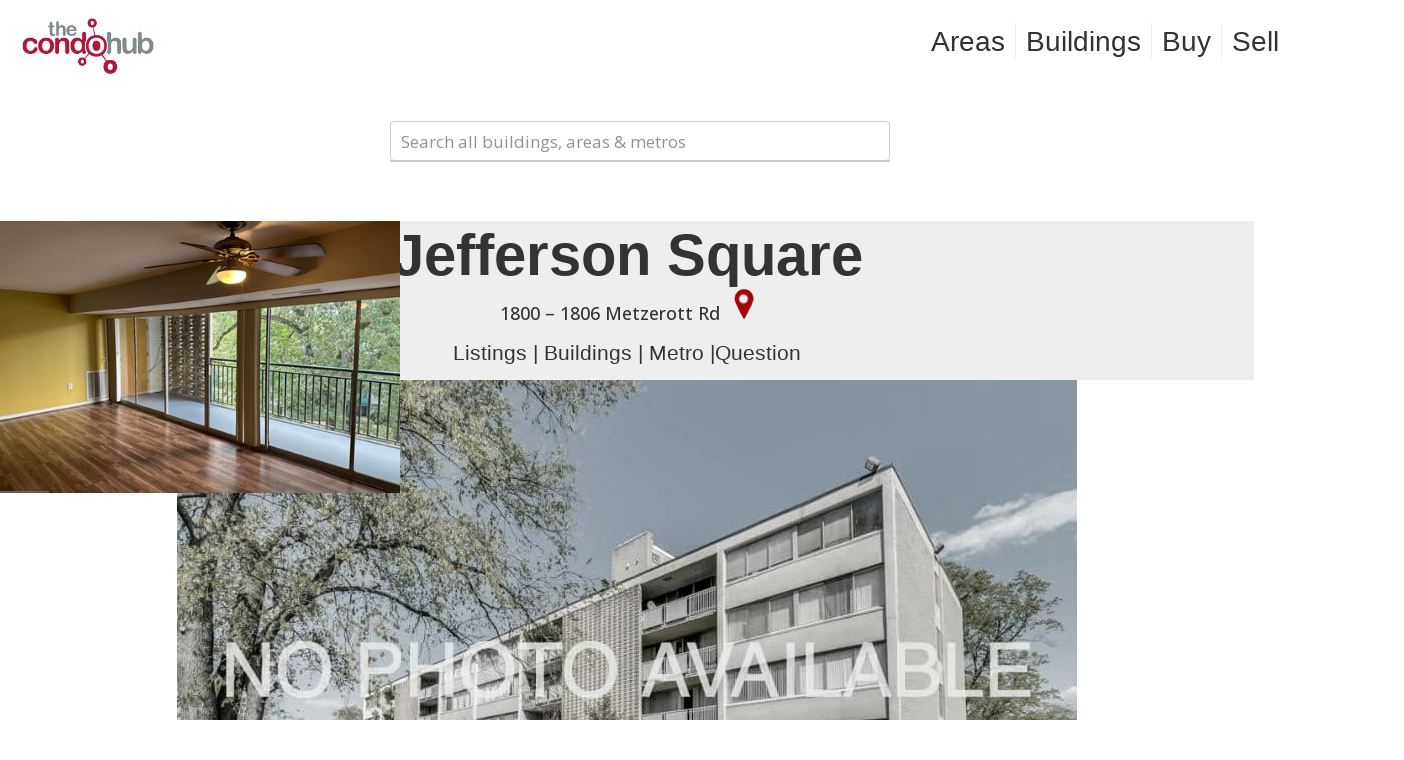

--- FILE ---
content_type: text/html; charset=UTF-8
request_url: https://thecondohub.com/dca/building/jefferson-square/
body_size: 46895
content:
<!DOCTYPE html>
<html lang="en-US" class="no-js" itemscope itemtype="https://schema.org/WebPage">

<head>

<meta charset="UTF-8" />
<meta name='robots' content='index, follow, max-image-preview:large, max-snippet:-1, max-video-preview:-1' />
	<style>img:is([sizes="auto" i], [sizes^="auto," i]) { contain-intrinsic-size: 3000px 1500px }</style>
	<meta name="keywords" content="condo arlington va condominium sale"/>
<meta name="description" content="Every condo. Every listing in Northern Virginia"/>
<link rel="alternate" hreflang="en-US" href="https://thecondohub.com/dca/building/jefferson-square/"/>
<!-- Global site tag (gtag.js) - Google Analytics -->
<script async src="https://www.googletagmanager.com/gtag/js?id=G-RV1WY5FHZZ"></script>
<script>
  window.dataLayer = window.dataLayer || [];
  function gtag(){dataLayer.push(arguments);}
  gtag('js', new Date());

  gtag('config', 'G-RV1WY5FHZZ');
</script>



<!-- Facebook Pixel Code -->
<script>
!function(f,b,e,v,n,t,s){if(f.fbq)return;n=f.fbq=function(){n.callMethod?
n.callMethod.apply(n,arguments):n.queue.push(arguments)};if(!f._fbq)f._fbq=n;
n.push=n;n.loaded=!0;n.version='2.0';n.queue=[];t=b.createElement(e);t.async=!0;
t.src=v;s=b.getElementsByTagName(e)[0];s.parentNode.insertBefore(t,s)}(window,
document,'script','//connect.facebook.net/en_US/fbevents.js');
// Insert Your Facebook Pixel ID below. 
fbq('init', '365241383821223');
fbq('track', 'PageView');
</script>
<!-- Insert Your Facebook Pixel ID below. --> 
<noscript><img height="1" width="1" style="display:none"
src="https://www.facebook.com/tr?id=365241383821223&ev=PageView&noscript=1"
/></noscript>
<!-- End Facebook Pixel Code --><meta name="format-detection" content="telephone=no">
<meta name="viewport" content="width=device-width, initial-scale=1, maximum-scale=1" />
<link rel="shortcut icon" href="https://thecondohub.com/wp-content/uploads/2017/01/favi.png" type="image/x-icon" />

	<!-- This site is optimized with the Yoast SEO plugin v26.7 - https://yoast.com/wordpress/plugins/seo/ -->
	<title>Jefferson Square - TheCondoHub - Washington DC Metro area #1 condo site</title>
	<link rel="canonical" href="https://thecondohub.com/dca/building/jefferson-square/" />
	<meta property="og:locale" content="en_US" />
	<meta property="og:type" content="article" />
	<meta property="og:title" content="Jefferson Square - TheCondoHub - Washington DC Metro area #1 condo site" />
	<meta property="og:description" content="This is an excerpt. Where is it showing? Jefferson Square" />
	<meta property="og:url" content="https://thecondohub.com/dca/building/jefferson-square/" />
	<meta property="og:site_name" content="TheCondoHub - Washington DC Metro area #1 condo site" />
	<meta property="article:modified_time" content="2022-03-23T01:21:35+00:00" />
	<meta property="og:image" content="https://thecondohub.com/wp-content/uploads/2019/12/loc.png" />
	<meta name="twitter:card" content="summary_large_image" />
	<meta name="twitter:label1" content="Est. reading time" />
	<meta name="twitter:data1" content="1 minute" />
	<script type="application/ld+json" class="yoast-schema-graph">{"@context":"https://schema.org","@graph":[{"@type":"WebPage","@id":"https://thecondohub.com/dca/building/jefferson-square/","url":"https://thecondohub.com/dca/building/jefferson-square/","name":"Jefferson Square - TheCondoHub - Washington DC Metro area #1 condo site","isPartOf":{"@id":"https://thecondohub.com/#website"},"datePublished":"2021-06-12T02:30:09+00:00","dateModified":"2022-03-23T01:21:35+00:00","breadcrumb":{"@id":"https://thecondohub.com/dca/building/jefferson-square/#breadcrumb"},"inLanguage":"en-US","potentialAction":[{"@type":"ReadAction","target":["https://thecondohub.com/dca/building/jefferson-square/"]}]},{"@type":"BreadcrumbList","@id":"https://thecondohub.com/dca/building/jefferson-square/#breadcrumb","itemListElement":[{"@type":"ListItem","position":1,"name":"Home","item":"https://thecondohub.com/"},{"@type":"ListItem","position":2,"name":"DCA","item":"https://thecondohub.com/dca/"},{"@type":"ListItem","position":3,"name":"building","item":"https://thecondohub.com/dca/building/"},{"@type":"ListItem","position":4,"name":"Jefferson Square"}]},{"@type":"WebSite","@id":"https://thecondohub.com/#website","url":"https://thecondohub.com/","name":"TheCondoHub - Washington DC Metro area #1 condo site","description":"Buy, Sell &amp; Invest in Condos with Confidence. Partner with a Condo Expert.","potentialAction":[{"@type":"SearchAction","target":{"@type":"EntryPoint","urlTemplate":"https://thecondohub.com/?s={search_term_string}"},"query-input":{"@type":"PropertyValueSpecification","valueRequired":true,"valueName":"search_term_string"}}],"inLanguage":"en-US"}]}</script>
	<!-- / Yoast SEO plugin. -->


<link rel='dns-prefetch' href='//www.googletagmanager.com' />
<link rel='dns-prefetch' href='//fonts.googleapis.com' />
<link rel="alternate" type="application/rss+xml" title="TheCondoHub - Washington DC Metro area #1 condo site &raquo; Feed" href="https://thecondohub.com/feed/" />
<link rel="alternate" type="application/rss+xml" title="TheCondoHub - Washington DC Metro area #1 condo site &raquo; Comments Feed" href="https://thecondohub.com/comments/feed/" />
<script type="text/javascript">
/* <![CDATA[ */
window._wpemojiSettings = {"baseUrl":"https:\/\/s.w.org\/images\/core\/emoji\/16.0.1\/72x72\/","ext":".png","svgUrl":"https:\/\/s.w.org\/images\/core\/emoji\/16.0.1\/svg\/","svgExt":".svg","source":{"concatemoji":"https:\/\/thecondohub.com\/wp-includes\/js\/wp-emoji-release.min.js?ver=6.8.3"}};
/*! This file is auto-generated */
!function(s,n){var o,i,e;function c(e){try{var t={supportTests:e,timestamp:(new Date).valueOf()};sessionStorage.setItem(o,JSON.stringify(t))}catch(e){}}function p(e,t,n){e.clearRect(0,0,e.canvas.width,e.canvas.height),e.fillText(t,0,0);var t=new Uint32Array(e.getImageData(0,0,e.canvas.width,e.canvas.height).data),a=(e.clearRect(0,0,e.canvas.width,e.canvas.height),e.fillText(n,0,0),new Uint32Array(e.getImageData(0,0,e.canvas.width,e.canvas.height).data));return t.every(function(e,t){return e===a[t]})}function u(e,t){e.clearRect(0,0,e.canvas.width,e.canvas.height),e.fillText(t,0,0);for(var n=e.getImageData(16,16,1,1),a=0;a<n.data.length;a++)if(0!==n.data[a])return!1;return!0}function f(e,t,n,a){switch(t){case"flag":return n(e,"\ud83c\udff3\ufe0f\u200d\u26a7\ufe0f","\ud83c\udff3\ufe0f\u200b\u26a7\ufe0f")?!1:!n(e,"\ud83c\udde8\ud83c\uddf6","\ud83c\udde8\u200b\ud83c\uddf6")&&!n(e,"\ud83c\udff4\udb40\udc67\udb40\udc62\udb40\udc65\udb40\udc6e\udb40\udc67\udb40\udc7f","\ud83c\udff4\u200b\udb40\udc67\u200b\udb40\udc62\u200b\udb40\udc65\u200b\udb40\udc6e\u200b\udb40\udc67\u200b\udb40\udc7f");case"emoji":return!a(e,"\ud83e\udedf")}return!1}function g(e,t,n,a){var r="undefined"!=typeof WorkerGlobalScope&&self instanceof WorkerGlobalScope?new OffscreenCanvas(300,150):s.createElement("canvas"),o=r.getContext("2d",{willReadFrequently:!0}),i=(o.textBaseline="top",o.font="600 32px Arial",{});return e.forEach(function(e){i[e]=t(o,e,n,a)}),i}function t(e){var t=s.createElement("script");t.src=e,t.defer=!0,s.head.appendChild(t)}"undefined"!=typeof Promise&&(o="wpEmojiSettingsSupports",i=["flag","emoji"],n.supports={everything:!0,everythingExceptFlag:!0},e=new Promise(function(e){s.addEventListener("DOMContentLoaded",e,{once:!0})}),new Promise(function(t){var n=function(){try{var e=JSON.parse(sessionStorage.getItem(o));if("object"==typeof e&&"number"==typeof e.timestamp&&(new Date).valueOf()<e.timestamp+604800&&"object"==typeof e.supportTests)return e.supportTests}catch(e){}return null}();if(!n){if("undefined"!=typeof Worker&&"undefined"!=typeof OffscreenCanvas&&"undefined"!=typeof URL&&URL.createObjectURL&&"undefined"!=typeof Blob)try{var e="postMessage("+g.toString()+"("+[JSON.stringify(i),f.toString(),p.toString(),u.toString()].join(",")+"));",a=new Blob([e],{type:"text/javascript"}),r=new Worker(URL.createObjectURL(a),{name:"wpTestEmojiSupports"});return void(r.onmessage=function(e){c(n=e.data),r.terminate(),t(n)})}catch(e){}c(n=g(i,f,p,u))}t(n)}).then(function(e){for(var t in e)n.supports[t]=e[t],n.supports.everything=n.supports.everything&&n.supports[t],"flag"!==t&&(n.supports.everythingExceptFlag=n.supports.everythingExceptFlag&&n.supports[t]);n.supports.everythingExceptFlag=n.supports.everythingExceptFlag&&!n.supports.flag,n.DOMReady=!1,n.readyCallback=function(){n.DOMReady=!0}}).then(function(){return e}).then(function(){var e;n.supports.everything||(n.readyCallback(),(e=n.source||{}).concatemoji?t(e.concatemoji):e.wpemoji&&e.twemoji&&(t(e.twemoji),t(e.wpemoji)))}))}((window,document),window._wpemojiSettings);
/* ]]> */
</script>
<style id='wp-emoji-styles-inline-css' type='text/css'>

	img.wp-smiley, img.emoji {
		display: inline !important;
		border: none !important;
		box-shadow: none !important;
		height: 1em !important;
		width: 1em !important;
		margin: 0 0.07em !important;
		vertical-align: -0.1em !important;
		background: none !important;
		padding: 0 !important;
	}
</style>
<link rel='stylesheet' id='wp-block-library-css' href='https://thecondohub.com/wp-includes/css/dist/block-library/style.min.css?ver=6.8.3' type='text/css' media='all' />
<style id='classic-theme-styles-inline-css' type='text/css'>
/*! This file is auto-generated */
.wp-block-button__link{color:#fff;background-color:#32373c;border-radius:9999px;box-shadow:none;text-decoration:none;padding:calc(.667em + 2px) calc(1.333em + 2px);font-size:1.125em}.wp-block-file__button{background:#32373c;color:#fff;text-decoration:none}
</style>
<style id='global-styles-inline-css' type='text/css'>
:root{--wp--preset--aspect-ratio--square: 1;--wp--preset--aspect-ratio--4-3: 4/3;--wp--preset--aspect-ratio--3-4: 3/4;--wp--preset--aspect-ratio--3-2: 3/2;--wp--preset--aspect-ratio--2-3: 2/3;--wp--preset--aspect-ratio--16-9: 16/9;--wp--preset--aspect-ratio--9-16: 9/16;--wp--preset--color--black: #000000;--wp--preset--color--cyan-bluish-gray: #abb8c3;--wp--preset--color--white: #ffffff;--wp--preset--color--pale-pink: #f78da7;--wp--preset--color--vivid-red: #cf2e2e;--wp--preset--color--luminous-vivid-orange: #ff6900;--wp--preset--color--luminous-vivid-amber: #fcb900;--wp--preset--color--light-green-cyan: #7bdcb5;--wp--preset--color--vivid-green-cyan: #00d084;--wp--preset--color--pale-cyan-blue: #8ed1fc;--wp--preset--color--vivid-cyan-blue: #0693e3;--wp--preset--color--vivid-purple: #9b51e0;--wp--preset--gradient--vivid-cyan-blue-to-vivid-purple: linear-gradient(135deg,rgba(6,147,227,1) 0%,rgb(155,81,224) 100%);--wp--preset--gradient--light-green-cyan-to-vivid-green-cyan: linear-gradient(135deg,rgb(122,220,180) 0%,rgb(0,208,130) 100%);--wp--preset--gradient--luminous-vivid-amber-to-luminous-vivid-orange: linear-gradient(135deg,rgba(252,185,0,1) 0%,rgba(255,105,0,1) 100%);--wp--preset--gradient--luminous-vivid-orange-to-vivid-red: linear-gradient(135deg,rgba(255,105,0,1) 0%,rgb(207,46,46) 100%);--wp--preset--gradient--very-light-gray-to-cyan-bluish-gray: linear-gradient(135deg,rgb(238,238,238) 0%,rgb(169,184,195) 100%);--wp--preset--gradient--cool-to-warm-spectrum: linear-gradient(135deg,rgb(74,234,220) 0%,rgb(151,120,209) 20%,rgb(207,42,186) 40%,rgb(238,44,130) 60%,rgb(251,105,98) 80%,rgb(254,248,76) 100%);--wp--preset--gradient--blush-light-purple: linear-gradient(135deg,rgb(255,206,236) 0%,rgb(152,150,240) 100%);--wp--preset--gradient--blush-bordeaux: linear-gradient(135deg,rgb(254,205,165) 0%,rgb(254,45,45) 50%,rgb(107,0,62) 100%);--wp--preset--gradient--luminous-dusk: linear-gradient(135deg,rgb(255,203,112) 0%,rgb(199,81,192) 50%,rgb(65,88,208) 100%);--wp--preset--gradient--pale-ocean: linear-gradient(135deg,rgb(255,245,203) 0%,rgb(182,227,212) 50%,rgb(51,167,181) 100%);--wp--preset--gradient--electric-grass: linear-gradient(135deg,rgb(202,248,128) 0%,rgb(113,206,126) 100%);--wp--preset--gradient--midnight: linear-gradient(135deg,rgb(2,3,129) 0%,rgb(40,116,252) 100%);--wp--preset--font-size--small: 13px;--wp--preset--font-size--medium: 20px;--wp--preset--font-size--large: 36px;--wp--preset--font-size--x-large: 42px;--wp--preset--spacing--20: 0.44rem;--wp--preset--spacing--30: 0.67rem;--wp--preset--spacing--40: 1rem;--wp--preset--spacing--50: 1.5rem;--wp--preset--spacing--60: 2.25rem;--wp--preset--spacing--70: 3.38rem;--wp--preset--spacing--80: 5.06rem;--wp--preset--shadow--natural: 6px 6px 9px rgba(0, 0, 0, 0.2);--wp--preset--shadow--deep: 12px 12px 50px rgba(0, 0, 0, 0.4);--wp--preset--shadow--sharp: 6px 6px 0px rgba(0, 0, 0, 0.2);--wp--preset--shadow--outlined: 6px 6px 0px -3px rgba(255, 255, 255, 1), 6px 6px rgba(0, 0, 0, 1);--wp--preset--shadow--crisp: 6px 6px 0px rgba(0, 0, 0, 1);}:where(.is-layout-flex){gap: 0.5em;}:where(.is-layout-grid){gap: 0.5em;}body .is-layout-flex{display: flex;}.is-layout-flex{flex-wrap: wrap;align-items: center;}.is-layout-flex > :is(*, div){margin: 0;}body .is-layout-grid{display: grid;}.is-layout-grid > :is(*, div){margin: 0;}:where(.wp-block-columns.is-layout-flex){gap: 2em;}:where(.wp-block-columns.is-layout-grid){gap: 2em;}:where(.wp-block-post-template.is-layout-flex){gap: 1.25em;}:where(.wp-block-post-template.is-layout-grid){gap: 1.25em;}.has-black-color{color: var(--wp--preset--color--black) !important;}.has-cyan-bluish-gray-color{color: var(--wp--preset--color--cyan-bluish-gray) !important;}.has-white-color{color: var(--wp--preset--color--white) !important;}.has-pale-pink-color{color: var(--wp--preset--color--pale-pink) !important;}.has-vivid-red-color{color: var(--wp--preset--color--vivid-red) !important;}.has-luminous-vivid-orange-color{color: var(--wp--preset--color--luminous-vivid-orange) !important;}.has-luminous-vivid-amber-color{color: var(--wp--preset--color--luminous-vivid-amber) !important;}.has-light-green-cyan-color{color: var(--wp--preset--color--light-green-cyan) !important;}.has-vivid-green-cyan-color{color: var(--wp--preset--color--vivid-green-cyan) !important;}.has-pale-cyan-blue-color{color: var(--wp--preset--color--pale-cyan-blue) !important;}.has-vivid-cyan-blue-color{color: var(--wp--preset--color--vivid-cyan-blue) !important;}.has-vivid-purple-color{color: var(--wp--preset--color--vivid-purple) !important;}.has-black-background-color{background-color: var(--wp--preset--color--black) !important;}.has-cyan-bluish-gray-background-color{background-color: var(--wp--preset--color--cyan-bluish-gray) !important;}.has-white-background-color{background-color: var(--wp--preset--color--white) !important;}.has-pale-pink-background-color{background-color: var(--wp--preset--color--pale-pink) !important;}.has-vivid-red-background-color{background-color: var(--wp--preset--color--vivid-red) !important;}.has-luminous-vivid-orange-background-color{background-color: var(--wp--preset--color--luminous-vivid-orange) !important;}.has-luminous-vivid-amber-background-color{background-color: var(--wp--preset--color--luminous-vivid-amber) !important;}.has-light-green-cyan-background-color{background-color: var(--wp--preset--color--light-green-cyan) !important;}.has-vivid-green-cyan-background-color{background-color: var(--wp--preset--color--vivid-green-cyan) !important;}.has-pale-cyan-blue-background-color{background-color: var(--wp--preset--color--pale-cyan-blue) !important;}.has-vivid-cyan-blue-background-color{background-color: var(--wp--preset--color--vivid-cyan-blue) !important;}.has-vivid-purple-background-color{background-color: var(--wp--preset--color--vivid-purple) !important;}.has-black-border-color{border-color: var(--wp--preset--color--black) !important;}.has-cyan-bluish-gray-border-color{border-color: var(--wp--preset--color--cyan-bluish-gray) !important;}.has-white-border-color{border-color: var(--wp--preset--color--white) !important;}.has-pale-pink-border-color{border-color: var(--wp--preset--color--pale-pink) !important;}.has-vivid-red-border-color{border-color: var(--wp--preset--color--vivid-red) !important;}.has-luminous-vivid-orange-border-color{border-color: var(--wp--preset--color--luminous-vivid-orange) !important;}.has-luminous-vivid-amber-border-color{border-color: var(--wp--preset--color--luminous-vivid-amber) !important;}.has-light-green-cyan-border-color{border-color: var(--wp--preset--color--light-green-cyan) !important;}.has-vivid-green-cyan-border-color{border-color: var(--wp--preset--color--vivid-green-cyan) !important;}.has-pale-cyan-blue-border-color{border-color: var(--wp--preset--color--pale-cyan-blue) !important;}.has-vivid-cyan-blue-border-color{border-color: var(--wp--preset--color--vivid-cyan-blue) !important;}.has-vivid-purple-border-color{border-color: var(--wp--preset--color--vivid-purple) !important;}.has-vivid-cyan-blue-to-vivid-purple-gradient-background{background: var(--wp--preset--gradient--vivid-cyan-blue-to-vivid-purple) !important;}.has-light-green-cyan-to-vivid-green-cyan-gradient-background{background: var(--wp--preset--gradient--light-green-cyan-to-vivid-green-cyan) !important;}.has-luminous-vivid-amber-to-luminous-vivid-orange-gradient-background{background: var(--wp--preset--gradient--luminous-vivid-amber-to-luminous-vivid-orange) !important;}.has-luminous-vivid-orange-to-vivid-red-gradient-background{background: var(--wp--preset--gradient--luminous-vivid-orange-to-vivid-red) !important;}.has-very-light-gray-to-cyan-bluish-gray-gradient-background{background: var(--wp--preset--gradient--very-light-gray-to-cyan-bluish-gray) !important;}.has-cool-to-warm-spectrum-gradient-background{background: var(--wp--preset--gradient--cool-to-warm-spectrum) !important;}.has-blush-light-purple-gradient-background{background: var(--wp--preset--gradient--blush-light-purple) !important;}.has-blush-bordeaux-gradient-background{background: var(--wp--preset--gradient--blush-bordeaux) !important;}.has-luminous-dusk-gradient-background{background: var(--wp--preset--gradient--luminous-dusk) !important;}.has-pale-ocean-gradient-background{background: var(--wp--preset--gradient--pale-ocean) !important;}.has-electric-grass-gradient-background{background: var(--wp--preset--gradient--electric-grass) !important;}.has-midnight-gradient-background{background: var(--wp--preset--gradient--midnight) !important;}.has-small-font-size{font-size: var(--wp--preset--font-size--small) !important;}.has-medium-font-size{font-size: var(--wp--preset--font-size--medium) !important;}.has-large-font-size{font-size: var(--wp--preset--font-size--large) !important;}.has-x-large-font-size{font-size: var(--wp--preset--font-size--x-large) !important;}
:where(.wp-block-post-template.is-layout-flex){gap: 1.25em;}:where(.wp-block-post-template.is-layout-grid){gap: 1.25em;}
:where(.wp-block-columns.is-layout-flex){gap: 2em;}:where(.wp-block-columns.is-layout-grid){gap: 2em;}
:root :where(.wp-block-pullquote){font-size: 1.5em;line-height: 1.6;}
</style>
<link rel='stylesheet' id='cmplz-general-css' href='https://thecondohub.com/wp-content/plugins/complianz-gdpr/assets/css/cookieblocker.min.css?ver=1757341867' type='text/css' media='all' />
<link rel='stylesheet' id='sliderpro-plugin-style-css' href='https://thecondohub.com/wp-content/plugins/sliderpro/public/assets/css/slider-pro.min.css?ver=4.8.13' type='text/css' media='all' />
<link rel='stylesheet' id='mfn-be-css' href='https://thecondohub.com/wp-content/themes/betheme/css/be.css?ver=28.1.7' type='text/css' media='all' />
<link rel='stylesheet' id='mfn-animations-css' href='https://thecondohub.com/wp-content/themes/betheme/assets/animations/animations.min.css?ver=28.1.7' type='text/css' media='all' />
<link rel='stylesheet' id='mfn-font-awesome-css' href='https://thecondohub.com/wp-content/themes/betheme/fonts/fontawesome/fontawesome.css?ver=28.1.7' type='text/css' media='all' />
<link rel='stylesheet' id='mfn-responsive-css' href='https://thecondohub.com/wp-content/themes/betheme/css/responsive.css?ver=28.1.7' type='text/css' media='all' />
<link rel='stylesheet' id='mfn-fonts-css' href='https://fonts.googleapis.com/css?family=Open+Sans%3A1%2C100%2C100italic%2C200%2C200italic%2C300%2C300italic%2C400italic%2C500%2C500italic%2C600%2C600italic%2C700%2C700italic%2C800%2C800italic%2C900%7CPatua+One%3A1%2C100%2C100italic%2C200%2C200italic%2C300%2C300italic%2C400italic%2C500%2C500italic%2C600%2C600italic%2C700%2C700italic%2C800%2C800italic%2C900&#038;display=swap&#038;ver=6.8.3' type='text/css' media='all' />
<style id='mfn-dynamic-inline-css' type='text/css'>
#Subheader{background-image:url(https://thecondohub.com/wp-content/uploads/2017/01/Banner_Default-1.jpg);background-repeat:no-repeat;background-position:center top}
html{background-color:#ffffff}#Wrapper,#Content,.mfn-popup .mfn-popup-content,.mfn-off-canvas-sidebar .mfn-off-canvas-content-wrapper,.mfn-cart-holder,.mfn-header-login,#Top_bar .search_wrapper,#Top_bar .top_bar_right .mfn-live-search-box,.column_livesearch .mfn-live-search-wrapper,.column_livesearch .mfn-live-search-box{background-color:#ffffff}.layout-boxed.mfn-bebuilder-header.mfn-ui #Wrapper .mfn-only-sample-content{background-color:#ffffff}body:not(.template-slider) #Header{min-height:250px}body.header-below:not(.template-slider) #Header{padding-top:250px}#Subheader{padding:125px 0px}#Footer .widgets_wrapper{padding:50px 0 0 0}.elementor-page.elementor-default #Content .the_content .section_wrapper{max-width:100%}.elementor-page.elementor-default #Content .section.the_content{width:100%}.elementor-page.elementor-default #Content .section_wrapper .the_content_wrapper{margin-left:0;margin-right:0;width:100%}body,span.date_label,.timeline_items li h3 span,input[type="date"],input[type="text"],input[type="password"],input[type="tel"],input[type="email"],input[type="url"],textarea,select,.offer_li .title h3,.mfn-menu-item-megamenu{font-family:"Open Sans",-apple-system,BlinkMacSystemFont,"Segoe UI",Roboto,Oxygen-Sans,Ubuntu,Cantarell,"Helvetica Neue",sans-serif}.lead,.big{font-family:"Open Sans",-apple-system,BlinkMacSystemFont,"Segoe UI",Roboto,Oxygen-Sans,Ubuntu,Cantarell,"Helvetica Neue",sans-serif}#menu > ul > li > a,#overlay-menu ul li a{font-family:"Source Sans Pro",-apple-system,BlinkMacSystemFont,"Segoe UI",Roboto,Oxygen-Sans,Ubuntu,Cantarell,"Helvetica Neue",sans-serif}#Subheader .title{font-family:"Source Sans Pro",-apple-system,BlinkMacSystemFont,"Segoe UI",Roboto,Oxygen-Sans,Ubuntu,Cantarell,"Helvetica Neue",sans-serif}h1,h2,h3,h4,.text-logo #logo{font-family:"Source Sans Pro",-apple-system,BlinkMacSystemFont,"Segoe UI",Roboto,Oxygen-Sans,Ubuntu,Cantarell,"Helvetica Neue",sans-serif}h5,h6{font-family:"Source Sans Pro",-apple-system,BlinkMacSystemFont,"Segoe UI",Roboto,Oxygen-Sans,Ubuntu,Cantarell,"Helvetica Neue",sans-serif}blockquote{font-family:"Source Sans Pro",-apple-system,BlinkMacSystemFont,"Segoe UI",Roboto,Oxygen-Sans,Ubuntu,Cantarell,"Helvetica Neue",sans-serif}.chart_box .chart .num,.counter .desc_wrapper .number-wrapper,.how_it_works .image .number,.pricing-box .plan-header .price,.quick_fact .number-wrapper,.woocommerce .product div.entry-summary .price{font-family:"Patua One",-apple-system,BlinkMacSystemFont,"Segoe UI",Roboto,Oxygen-Sans,Ubuntu,Cantarell,"Helvetica Neue",sans-serif}body,.mfn-menu-item-megamenu{font-size:17px;line-height:21px;font-weight:400;letter-spacing:0px}.lead,.big{font-size:16px;line-height:28px;font-weight:400;letter-spacing:0px}#menu > ul > li > a,#overlay-menu ul li a{font-size:28px;font-weight:400;letter-spacing:0px}#overlay-menu ul li a{line-height:42px}#Subheader .title{font-size:25px;line-height:25px;font-weight:600;letter-spacing:0px}h1,.text-logo #logo{font-size:25px;line-height:25px;font-weight:300;letter-spacing:0px}h2{font-size:30px;line-height:30px;font-weight:300;letter-spacing:0px}h3,.woocommerce ul.products li.product h3,.woocommerce #customer_login h2{font-size:26px;line-height:29px;font-weight:600;letter-spacing:0px}h4,.woocommerce .woocommerce-order-details__title,.woocommerce .wc-bacs-bank-details-heading,.woocommerce .woocommerce-customer-details h2{font-size:21px;line-height:25px;font-weight:300;letter-spacing:0px}h5{font-size:15px;line-height:19px;font-weight:700;letter-spacing:0px}h6{font-size:13px;line-height:19px;font-weight:400;letter-spacing:0px}#Intro .intro-title{font-size:70px;line-height:70px;font-weight:400;letter-spacing:0px}@media only screen and (min-width:768px) and (max-width:959px){body,.mfn-menu-item-megamenu{font-size:17px;line-height:21px;font-weight:400;letter-spacing:0px}.lead,.big{font-size:16px;line-height:28px;font-weight:400;letter-spacing:0px}#menu > ul > li > a,#overlay-menu ul li a{font-size:28px;font-weight:400;letter-spacing:0px}#overlay-menu ul li a{line-height:42px}#Subheader .title{font-size:25px;line-height:25px;font-weight:600;letter-spacing:0px}h1,.text-logo #logo{font-size:25px;line-height:25px;font-weight:300;letter-spacing:0px}h2{font-size:30px;line-height:30px;font-weight:300;letter-spacing:0px}h3,.woocommerce ul.products li.product h3,.woocommerce #customer_login h2{font-size:26px;line-height:29px;font-weight:600;letter-spacing:0px}h4,.woocommerce .woocommerce-order-details__title,.woocommerce .wc-bacs-bank-details-heading,.woocommerce .woocommerce-customer-details h2{font-size:21px;line-height:25px;font-weight:300;letter-spacing:0px}h5{font-size:15px;line-height:19px;font-weight:700;letter-spacing:0px}h6{font-size:13px;line-height:19px;font-weight:400;letter-spacing:0px}#Intro .intro-title{font-size:70px;line-height:70px;font-weight:400;letter-spacing:0px}blockquote{font-size:15px}.chart_box .chart .num{font-size:45px;line-height:45px}.counter .desc_wrapper .number-wrapper{font-size:45px;line-height:45px}.counter .desc_wrapper .title{font-size:14px;line-height:18px}.faq .question .title{font-size:14px}.fancy_heading .title{font-size:38px;line-height:38px}.offer .offer_li .desc_wrapper .title h3{font-size:32px;line-height:32px}.offer_thumb_ul li.offer_thumb_li .desc_wrapper .title h3{font-size:32px;line-height:32px}.pricing-box .plan-header h2{font-size:27px;line-height:27px}.pricing-box .plan-header .price > span{font-size:40px;line-height:40px}.pricing-box .plan-header .price sup.currency{font-size:18px;line-height:18px}.pricing-box .plan-header .price sup.period{font-size:14px;line-height:14px}.quick_fact .number-wrapper{font-size:80px;line-height:80px}.trailer_box .desc h2{font-size:27px;line-height:27px}.widget > h3{font-size:17px;line-height:20px}}@media only screen and (min-width:480px) and (max-width:767px){body,.mfn-menu-item-megamenu{font-size:17px;line-height:21px;font-weight:400;letter-spacing:0px}.lead,.big{font-size:16px;line-height:28px;font-weight:400;letter-spacing:0px}#menu > ul > li > a,#overlay-menu ul li a{font-size:28px;font-weight:400;letter-spacing:0px}#overlay-menu ul li a{line-height:42px}#Subheader .title{font-size:25px;line-height:25px;font-weight:600;letter-spacing:0px}h1,.text-logo #logo{font-size:25px;line-height:25px;font-weight:300;letter-spacing:0px}h2{font-size:30px;line-height:30px;font-weight:300;letter-spacing:0px}h3,.woocommerce ul.products li.product h3,.woocommerce #customer_login h2{font-size:26px;line-height:29px;font-weight:600;letter-spacing:0px}h4,.woocommerce .woocommerce-order-details__title,.woocommerce .wc-bacs-bank-details-heading,.woocommerce .woocommerce-customer-details h2{font-size:21px;line-height:25px;font-weight:300;letter-spacing:0px}h5{font-size:15px;line-height:19px;font-weight:700;letter-spacing:0px}h6{font-size:13px;line-height:19px;font-weight:400;letter-spacing:0px}#Intro .intro-title{font-size:70px;line-height:70px;font-weight:400;letter-spacing:0px}blockquote{font-size:14px}.chart_box .chart .num{font-size:40px;line-height:40px}.counter .desc_wrapper .number-wrapper{font-size:40px;line-height:40px}.counter .desc_wrapper .title{font-size:13px;line-height:16px}.faq .question .title{font-size:13px}.fancy_heading .title{font-size:34px;line-height:34px}.offer .offer_li .desc_wrapper .title h3{font-size:28px;line-height:28px}.offer_thumb_ul li.offer_thumb_li .desc_wrapper .title h3{font-size:28px;line-height:28px}.pricing-box .plan-header h2{font-size:24px;line-height:24px}.pricing-box .plan-header .price > span{font-size:34px;line-height:34px}.pricing-box .plan-header .price sup.currency{font-size:16px;line-height:16px}.pricing-box .plan-header .price sup.period{font-size:13px;line-height:13px}.quick_fact .number-wrapper{font-size:70px;line-height:70px}.trailer_box .desc h2{font-size:24px;line-height:24px}.widget > h3{font-size:16px;line-height:19px}}@media only screen and (max-width:479px){body,.mfn-menu-item-megamenu{font-size:17px;line-height:21px;font-weight:400;letter-spacing:0px}.lead,.big{font-size:16px;line-height:28px;font-weight:400;letter-spacing:0px}#menu > ul > li > a,#overlay-menu ul li a{font-size:28px;font-weight:400;letter-spacing:0px}#overlay-menu ul li a{line-height:42px}#Subheader .title{font-size:25px;line-height:25px;font-weight:600;letter-spacing:0px}h1,.text-logo #logo{font-size:25px;line-height:25px;font-weight:300;letter-spacing:0px}h2{font-size:30px;line-height:30px;font-weight:300;letter-spacing:0px}h3,.woocommerce ul.products li.product h3,.woocommerce #customer_login h2{font-size:26px;line-height:29px;font-weight:600;letter-spacing:0px}h4,.woocommerce .woocommerce-order-details__title,.woocommerce .wc-bacs-bank-details-heading,.woocommerce .woocommerce-customer-details h2{font-size:21px;line-height:25px;font-weight:300;letter-spacing:0px}h5{font-size:15px;line-height:19px;font-weight:700;letter-spacing:0px}h6{font-size:13px;line-height:19px;font-weight:400;letter-spacing:0px}#Intro .intro-title{font-size:70px;line-height:70px;font-weight:400;letter-spacing:0px}blockquote{font-size:13px}.chart_box .chart .num{font-size:35px;line-height:35px}.counter .desc_wrapper .number-wrapper{font-size:35px;line-height:35px}.counter .desc_wrapper .title{font-size:13px;line-height:26px}.faq .question .title{font-size:13px}.fancy_heading .title{font-size:30px;line-height:30px}.offer .offer_li .desc_wrapper .title h3{font-size:26px;line-height:26px}.offer_thumb_ul li.offer_thumb_li .desc_wrapper .title h3{font-size:26px;line-height:26px}.pricing-box .plan-header h2{font-size:21px;line-height:21px}.pricing-box .plan-header .price > span{font-size:32px;line-height:32px}.pricing-box .plan-header .price sup.currency{font-size:14px;line-height:14px}.pricing-box .plan-header .price sup.period{font-size:13px;line-height:13px}.quick_fact .number-wrapper{font-size:60px;line-height:60px}.trailer_box .desc h2{font-size:21px;line-height:21px}.widget > h3{font-size:15px;line-height:18px}}.with_aside .sidebar.columns{width:23%}.with_aside .sections_group{width:77%}.aside_both .sidebar.columns{width:18%}.aside_both .sidebar.sidebar-1{margin-left:-82%}.aside_both .sections_group{width:64%;margin-left:18%}@media only screen and (min-width:1240px){#Wrapper,.with_aside .content_wrapper{max-width:1240px}body.layout-boxed.mfn-header-scrolled .mfn-header-tmpl.mfn-sticky-layout-width{max-width:1240px;left:0;right:0;margin-left:auto;margin-right:auto}body.layout-boxed:not(.mfn-header-scrolled) .mfn-header-tmpl.mfn-header-layout-width,body.layout-boxed .mfn-header-tmpl.mfn-header-layout-width:not(.mfn-hasSticky){max-width:1240px;left:0;right:0;margin-left:auto;margin-right:auto}body.layout-boxed.mfn-bebuilder-header.mfn-ui .mfn-only-sample-content{max-width:1240px;margin-left:auto;margin-right:auto}.section_wrapper,.container{max-width:1220px}.layout-boxed.header-boxed #Top_bar.is-sticky{max-width:1240px}}@media only screen and (max-width:767px){#Wrapper{max-width:calc(100% - 67px)}.content_wrapper .section_wrapper,.container,.four.columns .widget-area{max-width:770px !important;padding-left:33px;padding-right:33px}}body{--mfn-button-font-family:inherit;--mfn-button-font-size:17px;--mfn-button-font-weight:400;--mfn-button-font-style:inherit;--mfn-button-letter-spacing:0px;--mfn-button-padding:16px 20px 16px 20px;--mfn-button-border-width:0px;--mfn-button-border-radius:5px;--mfn-button-gap:10px;--mfn-button-transition:0.2s;--mfn-button-color:#747474;--mfn-button-color-hover:#747474;--mfn-button-bg:#e90004;--mfn-button-bg-hover:#dc0000;--mfn-button-border-color:transparent;--mfn-button-border-color-hover:transparent;--mfn-button-icon-color:#747474;--mfn-button-icon-color-hover:#747474;--mfn-button-box-shadow:unset;--mfn-button-theme-color:#ffffff;--mfn-button-theme-color-hover:#ffffff;--mfn-button-theme-bg:#e90004;--mfn-button-theme-bg-hover:#dc0000;--mfn-button-theme-border-color:transparent;--mfn-button-theme-border-color-hover:transparent;--mfn-button-theme-icon-color:#ffffff;--mfn-button-theme-icon-color-hover:#ffffff;--mfn-button-theme-box-shadow:unset;--mfn-button-shop-color:#ffffff;--mfn-button-shop-color-hover:#ffffff;--mfn-button-shop-bg:#e90004;--mfn-button-shop-bg-hover:#dc0000;--mfn-button-shop-border-color:transparent;--mfn-button-shop-border-color-hover:transparent;--mfn-button-shop-icon-color:#626262;--mfn-button-shop-icon-color-hover:#626262;--mfn-button-shop-box-shadow:unset;--mfn-button-action-color:#747474;--mfn-button-action-color-hover:#747474;--mfn-button-action-bg:#f7f7f7;--mfn-button-action-bg-hover:#eaeaea;--mfn-button-action-border-color:transparent;--mfn-button-action-border-color-hover:transparent;--mfn-button-action-icon-color:#747474;--mfn-button-action-icon-color-hover:#747474;--mfn-button-action-box-shadow:unset}@media only screen and (max-width:959px){body{}}@media only screen and (max-width:768px){body{}}.mfn-cookies,.mfn-cookies-reopen{--mfn-gdpr2-container-text-color:#626262;--mfn-gdpr2-container-strong-color:#07070a;--mfn-gdpr2-container-bg:#ffffff;--mfn-gdpr2-container-overlay:rgba(25,37,48,0.6);--mfn-gdpr2-details-box-bg:#fbfbfb;--mfn-gdpr2-details-switch-bg:#00032a;--mfn-gdpr2-details-switch-bg-active:#5acb65;--mfn-gdpr2-tabs-text-color:#07070a;--mfn-gdpr2-tabs-text-color-active:#0089f7;--mfn-gdpr2-tabs-border:rgba(8,8,14,0.1);--mfn-gdpr2-buttons-box-bg:#fbfbfb;--mfn-gdpr2-reopen-background:#fff;--mfn-gdpr2-reopen-color:#222}#Top_bar #logo,.header-fixed #Top_bar #logo,.header-plain #Top_bar #logo,.header-transparent #Top_bar #logo{height:60px;line-height:60px;padding:15px 0}.logo-overflow #Top_bar:not(.is-sticky) .logo{height:90px}#Top_bar .menu > li > a{padding:15px 0}.menu-highlight:not(.header-creative) #Top_bar .menu > li > a{margin:20px 0}.header-plain:not(.menu-highlight) #Top_bar .menu > li > a span:not(.description){line-height:90px}.header-fixed #Top_bar .menu > li > a{padding:30px 0}@media only screen and (max-width:767px){.mobile-header-mini #Top_bar #logo{height:50px!important;line-height:50px!important;margin:5px 0}}#Top_bar #logo img.svg{width:100px}.image_frame,.wp-caption{border-width:0px}.alert{border-radius:0px}#Top_bar .top_bar_right .top-bar-right-input input{width:200px}.mfn-live-search-box .mfn-live-search-list{max-height:300px}#Side_slide{right:-250px;width:250px}#Side_slide.left{left:-250px}.blog-teaser li .desc-wrapper .desc{background-position-y:-1px}.mfn-free-delivery-info{--mfn-free-delivery-bar:#e90004;--mfn-free-delivery-bg:rgba(0,0,0,0.1);--mfn-free-delivery-achieved:#e90004}#back_to_top{background-color:#a3000a}#back_to_top i{color:#ffffff}@media only screen and ( max-width:767px ){}@media only screen and (min-width:1240px){body:not(.header-simple) #Top_bar #menu{display:block!important}.tr-menu #Top_bar #menu{background:none!important}#Top_bar .menu > li > ul.mfn-megamenu > li{float:left}#Top_bar .menu > li > ul.mfn-megamenu > li.mfn-megamenu-cols-1{width:100%}#Top_bar .menu > li > ul.mfn-megamenu > li.mfn-megamenu-cols-2{width:50%}#Top_bar .menu > li > ul.mfn-megamenu > li.mfn-megamenu-cols-3{width:33.33%}#Top_bar .menu > li > ul.mfn-megamenu > li.mfn-megamenu-cols-4{width:25%}#Top_bar .menu > li > ul.mfn-megamenu > li.mfn-megamenu-cols-5{width:20%}#Top_bar .menu > li > ul.mfn-megamenu > li.mfn-megamenu-cols-6{width:16.66%}#Top_bar .menu > li > ul.mfn-megamenu > li > ul{display:block!important;position:inherit;left:auto;top:auto;border-width:0 1px 0 0}#Top_bar .menu > li > ul.mfn-megamenu > li:last-child > ul{border:0}#Top_bar .menu > li > ul.mfn-megamenu > li > ul li{width:auto}#Top_bar .menu > li > ul.mfn-megamenu a.mfn-megamenu-title{text-transform:uppercase;font-weight:400;background:none}#Top_bar .menu > li > ul.mfn-megamenu a .menu-arrow{display:none}.menuo-right #Top_bar .menu > li > ul.mfn-megamenu{left:0;width:98%!important;margin:0 1%;padding:20px 0}.menuo-right #Top_bar .menu > li > ul.mfn-megamenu-bg{box-sizing:border-box}#Top_bar .menu > li > ul.mfn-megamenu-bg{padding:20px 166px 20px 20px;background-repeat:no-repeat;background-position:right bottom}.rtl #Top_bar .menu > li > ul.mfn-megamenu-bg{padding-left:166px;padding-right:20px;background-position:left bottom}#Top_bar .menu > li > ul.mfn-megamenu-bg > li{background:none}#Top_bar .menu > li > ul.mfn-megamenu-bg > li a{border:none}#Top_bar .menu > li > ul.mfn-megamenu-bg > li > ul{background:none!important;-webkit-box-shadow:0 0 0 0;-moz-box-shadow:0 0 0 0;box-shadow:0 0 0 0}.mm-vertical #Top_bar .container{position:relative}.mm-vertical #Top_bar .top_bar_left{position:static}.mm-vertical #Top_bar .menu > li ul{box-shadow:0 0 0 0 transparent!important;background-image:none}.mm-vertical #Top_bar .menu > li > ul.mfn-megamenu{padding:20px 0}.mm-vertical.header-plain #Top_bar .menu > li > ul.mfn-megamenu{width:100%!important;margin:0}.mm-vertical #Top_bar .menu > li > ul.mfn-megamenu > li{display:table-cell;float:none!important;width:10%;padding:0 15px;border-right:1px solid rgba(0,0,0,0.05)}.mm-vertical #Top_bar .menu > li > ul.mfn-megamenu > li:last-child{border-right-width:0}.mm-vertical #Top_bar .menu > li > ul.mfn-megamenu > li.hide-border{border-right-width:0}.mm-vertical #Top_bar .menu > li > ul.mfn-megamenu > li a{border-bottom-width:0;padding:9px 15px;line-height:120%}.mm-vertical #Top_bar .menu > li > ul.mfn-megamenu a.mfn-megamenu-title{font-weight:700}.rtl .mm-vertical #Top_bar .menu > li > ul.mfn-megamenu > li:first-child{border-right-width:0}.rtl .mm-vertical #Top_bar .menu > li > ul.mfn-megamenu > li:last-child{border-right-width:1px}body.header-shop #Top_bar #menu{display:flex!important;background-color:transparent}.header-shop #Top_bar.is-sticky .top_bar_row_second{display:none}.header-plain:not(.menuo-right) #Header .top_bar_left{width:auto!important}.header-stack.header-center #Top_bar #menu{display:inline-block!important}.header-simple #Top_bar #menu{display:none;height:auto;width:300px;bottom:auto;top:100%;right:1px;position:absolute;margin:0}.header-simple #Header a.responsive-menu-toggle{display:block;right:10px}.header-simple #Top_bar #menu > ul{width:100%;float:left}.header-simple #Top_bar #menu ul li{width:100%;padding-bottom:0;border-right:0;position:relative}.header-simple #Top_bar #menu ul li a{padding:0 20px;margin:0;display:block;height:auto;line-height:normal;border:none}.header-simple #Top_bar #menu ul li a:not(.menu-toggle):after{display:none}.header-simple #Top_bar #menu ul li a span{border:none;line-height:44px;display:inline;padding:0}.header-simple #Top_bar #menu ul li.submenu .menu-toggle{display:block;position:absolute;right:0;top:0;width:44px;height:44px;line-height:44px;font-size:30px;font-weight:300;text-align:center;cursor:pointer;color:#444;opacity:0.33;transform:unset}.header-simple #Top_bar #menu ul li.submenu .menu-toggle:after{content:"+";position:static}.header-simple #Top_bar #menu ul li.hover > .menu-toggle:after{content:"-"}.header-simple #Top_bar #menu ul li.hover a{border-bottom:0}.header-simple #Top_bar #menu ul.mfn-megamenu li .menu-toggle{display:none}.header-simple #Top_bar #menu ul li ul{position:relative!important;left:0!important;top:0;padding:0;margin:0!important;width:auto!important;background-image:none}.header-simple #Top_bar #menu ul li ul li{width:100%!important;display:block;padding:0}.header-simple #Top_bar #menu ul li ul li a{padding:0 20px 0 30px}.header-simple #Top_bar #menu ul li ul li a .menu-arrow{display:none}.header-simple #Top_bar #menu ul li ul li a span{padding:0}.header-simple #Top_bar #menu ul li ul li a span:after{display:none!important}.header-simple #Top_bar .menu > li > ul.mfn-megamenu a.mfn-megamenu-title{text-transform:uppercase;font-weight:400}.header-simple #Top_bar .menu > li > ul.mfn-megamenu > li > ul{display:block!important;position:inherit;left:auto;top:auto}.header-simple #Top_bar #menu ul li ul li ul{border-left:0!important;padding:0;top:0}.header-simple #Top_bar #menu ul li ul li ul li a{padding:0 20px 0 40px}.rtl.header-simple #Top_bar #menu{left:1px;right:auto}.rtl.header-simple #Top_bar a.responsive-menu-toggle{left:10px;right:auto}.rtl.header-simple #Top_bar #menu ul li.submenu .menu-toggle{left:0;right:auto}.rtl.header-simple #Top_bar #menu ul li ul{left:auto!important;right:0!important}.rtl.header-simple #Top_bar #menu ul li ul li a{padding:0 30px 0 20px}.rtl.header-simple #Top_bar #menu ul li ul li ul li a{padding:0 40px 0 20px}.menu-highlight #Top_bar .menu > li{margin:0 2px}.menu-highlight:not(.header-creative) #Top_bar .menu > li > a{padding:0;-webkit-border-radius:5px;border-radius:5px}.menu-highlight #Top_bar .menu > li > a:after{display:none}.menu-highlight #Top_bar .menu > li > a span:not(.description){line-height:50px}.menu-highlight #Top_bar .menu > li > a span.description{display:none}.menu-highlight.header-stack #Top_bar .menu > li > a{margin:10px 0!important}.menu-highlight.header-stack #Top_bar .menu > li > a span:not(.description){line-height:40px}.menu-highlight.header-simple #Top_bar #menu ul li,.menu-highlight.header-creative #Top_bar #menu ul li{margin:0}.menu-highlight.header-simple #Top_bar #menu ul li > a,.menu-highlight.header-creative #Top_bar #menu ul li > a{-webkit-border-radius:0;border-radius:0}.menu-highlight:not(.header-fixed):not(.header-simple) #Top_bar.is-sticky .menu > li > a{margin:10px 0!important;padding:5px 0!important}.menu-highlight:not(.header-fixed):not(.header-simple) #Top_bar.is-sticky .menu > li > a span{line-height:30px!important}.header-modern.menu-highlight.menuo-right .menu_wrapper{margin-right:20px}.menu-line-below #Top_bar .menu > li > a:not(.menu-toggle):after{top:auto;bottom:-4px}.menu-line-below #Top_bar.is-sticky .menu > li > a:not(.menu-toggle):after{top:auto;bottom:-4px}.menu-line-below-80 #Top_bar:not(.is-sticky) .menu > li > a:not(.menu-toggle):after{height:4px;left:10%;top:50%;margin-top:20px;width:80%}.menu-line-below-80-1 #Top_bar:not(.is-sticky) .menu > li > a:not(.menu-toggle):after{height:1px;left:10%;top:50%;margin-top:20px;width:80%}.menu-link-color #Top_bar .menu > li > a:not(.menu-toggle):after{display:none!important}.menu-arrow-top #Top_bar .menu > li > a:after{background:none repeat scroll 0 0 rgba(0,0,0,0)!important;border-color:#ccc transparent transparent;border-style:solid;border-width:7px 7px 0;display:block;height:0;left:50%;margin-left:-7px;top:0!important;width:0}.menu-arrow-top #Top_bar.is-sticky .menu > li > a:after{top:0!important}.menu-arrow-bottom #Top_bar .menu > li > a:after{background:none!important;border-color:transparent transparent #ccc;border-style:solid;border-width:0 7px 7px;display:block;height:0;left:50%;margin-left:-7px;top:auto;bottom:0;width:0}.menu-arrow-bottom #Top_bar.is-sticky .menu > li > a:after{top:auto;bottom:0}.menuo-no-borders #Top_bar .menu > li > a span{border-width:0!important}.menuo-no-borders #Header_creative #Top_bar .menu > li > a span{border-bottom-width:0}.menuo-no-borders.header-plain #Top_bar a#header_cart,.menuo-no-borders.header-plain #Top_bar a#search_button,.menuo-no-borders.header-plain #Top_bar .wpml-languages,.menuo-no-borders.header-plain #Top_bar a.action_button{border-width:0}.menuo-right #Top_bar .menu_wrapper{float:right}.menuo-right.header-stack:not(.header-center) #Top_bar .menu_wrapper{margin-right:150px}body.header-creative{padding-left:50px}body.header-creative.header-open{padding-left:250px}body.error404,body.under-construction,body.elementor-maintenance-mode,body.template-blank,body.under-construction.header-rtl.header-creative.header-open{padding-left:0!important;padding-right:0!important}.header-creative.footer-fixed #Footer,.header-creative.footer-sliding #Footer,.header-creative.footer-stick #Footer.is-sticky{box-sizing:border-box;padding-left:50px}.header-open.footer-fixed #Footer,.header-open.footer-sliding #Footer,.header-creative.footer-stick #Footer.is-sticky{padding-left:250px}.header-rtl.header-creative.footer-fixed #Footer,.header-rtl.header-creative.footer-sliding #Footer,.header-rtl.header-creative.footer-stick #Footer.is-sticky{padding-left:0;padding-right:50px}.header-rtl.header-open.footer-fixed #Footer,.header-rtl.header-open.footer-sliding #Footer,.header-rtl.header-creative.footer-stick #Footer.is-sticky{padding-right:250px}#Header_creative{background-color:#fff;position:fixed;width:250px;height:100%;left:-200px;top:0;z-index:9002;-webkit-box-shadow:2px 0 4px 2px rgba(0,0,0,.15);box-shadow:2px 0 4px 2px rgba(0,0,0,.15)}#Header_creative .container{width:100%}#Header_creative .creative-wrapper{opacity:0;margin-right:50px}#Header_creative a.creative-menu-toggle{display:block;width:34px;height:34px;line-height:34px;font-size:22px;text-align:center;position:absolute;top:10px;right:8px;border-radius:3px}.admin-bar #Header_creative a.creative-menu-toggle{top:42px}#Header_creative #Top_bar{position:static;width:100%}#Header_creative #Top_bar .top_bar_left{width:100%!important;float:none}#Header_creative #Top_bar .logo{float:none;text-align:center;margin:15px 0}#Header_creative #Top_bar #menu{background-color:transparent}#Header_creative #Top_bar .menu_wrapper{float:none;margin:0 0 30px}#Header_creative #Top_bar .menu > li{width:100%;float:none;position:relative}#Header_creative #Top_bar .menu > li > a{padding:0;text-align:center}#Header_creative #Top_bar .menu > li > a:after{display:none}#Header_creative #Top_bar .menu > li > a span{border-right:0;border-bottom-width:1px;line-height:38px}#Header_creative #Top_bar .menu li ul{left:100%;right:auto;top:0;box-shadow:2px 2px 2px 0 rgba(0,0,0,0.03);-webkit-box-shadow:2px 2px 2px 0 rgba(0,0,0,0.03)}#Header_creative #Top_bar .menu > li > ul.mfn-megamenu{margin:0;width:700px!important}#Header_creative #Top_bar .menu > li > ul.mfn-megamenu > li > ul{left:0}#Header_creative #Top_bar .menu li ul li a{padding-top:9px;padding-bottom:8px}#Header_creative #Top_bar .menu li ul li ul{top:0}#Header_creative #Top_bar .menu > li > a span.description{display:block;font-size:13px;line-height:28px!important;clear:both}.menuo-arrows #Top_bar .menu > li.submenu > a > span:after{content:unset!important}#Header_creative #Top_bar .top_bar_right{width:100%!important;float:left;height:auto;margin-bottom:35px;text-align:center;padding:0 20px;top:0;-webkit-box-sizing:border-box;-moz-box-sizing:border-box;box-sizing:border-box}#Header_creative #Top_bar .top_bar_right:before{content:none}#Header_creative #Top_bar .top_bar_right .top_bar_right_wrapper{flex-wrap:wrap;justify-content:center}#Header_creative #Top_bar .top_bar_right .top-bar-right-icon,#Header_creative #Top_bar .top_bar_right .wpml-languages,#Header_creative #Top_bar .top_bar_right .top-bar-right-button,#Header_creative #Top_bar .top_bar_right .top-bar-right-input{min-height:30px;margin:5px}#Header_creative #Top_bar .search_wrapper{left:100%;top:auto}#Header_creative #Top_bar .banner_wrapper{display:block;text-align:center}#Header_creative #Top_bar .banner_wrapper img{max-width:100%;height:auto;display:inline-block}#Header_creative #Action_bar{display:none;position:absolute;bottom:0;top:auto;clear:both;padding:0 20px;box-sizing:border-box}#Header_creative #Action_bar .contact_details{width:100%;text-align:center;margin-bottom:20px}#Header_creative #Action_bar .contact_details li{padding:0}#Header_creative #Action_bar .social{float:none;text-align:center;padding:5px 0 15px}#Header_creative #Action_bar .social li{margin-bottom:2px}#Header_creative #Action_bar .social-menu{float:none;text-align:center}#Header_creative #Action_bar .social-menu li{border-color:rgba(0,0,0,.1)}#Header_creative .social li a{color:rgba(0,0,0,.5)}#Header_creative .social li a:hover{color:#000}#Header_creative .creative-social{position:absolute;bottom:10px;right:0;width:50px}#Header_creative .creative-social li{display:block;float:none;width:100%;text-align:center;margin-bottom:5px}.header-creative .fixed-nav.fixed-nav-prev{margin-left:50px}.header-creative.header-open .fixed-nav.fixed-nav-prev{margin-left:250px}.menuo-last #Header_creative #Top_bar .menu li.last ul{top:auto;bottom:0}.header-open #Header_creative{left:0}.header-open #Header_creative .creative-wrapper{opacity:1;margin:0!important}.header-open #Header_creative .creative-menu-toggle,.header-open #Header_creative .creative-social{display:none}.header-open #Header_creative #Action_bar{display:block}body.header-rtl.header-creative{padding-left:0;padding-right:50px}.header-rtl #Header_creative{left:auto;right:-200px}.header-rtl #Header_creative .creative-wrapper{margin-left:50px;margin-right:0}.header-rtl #Header_creative a.creative-menu-toggle{left:8px;right:auto}.header-rtl #Header_creative .creative-social{left:0;right:auto}.header-rtl #Footer #back_to_top.sticky{right:125px}.header-rtl #popup_contact{right:70px}.header-rtl #Header_creative #Top_bar .menu li ul{left:auto;right:100%}.header-rtl #Header_creative #Top_bar .search_wrapper{left:auto;right:100%}.header-rtl .fixed-nav.fixed-nav-prev{margin-left:0!important}.header-rtl .fixed-nav.fixed-nav-next{margin-right:50px}body.header-rtl.header-creative.header-open{padding-left:0;padding-right:250px!important}.header-rtl.header-open #Header_creative{left:auto;right:0}.header-rtl.header-open #Footer #back_to_top.sticky{right:325px}.header-rtl.header-open #popup_contact{right:270px}.header-rtl.header-open .fixed-nav.fixed-nav-next{margin-right:250px}#Header_creative.active{left:-1px}.header-rtl #Header_creative.active{left:auto;right:-1px}#Header_creative.active .creative-wrapper{opacity:1;margin:0}.header-creative .vc_row[data-vc-full-width]{padding-left:50px}.header-creative.header-open .vc_row[data-vc-full-width]{padding-left:250px}.header-open .vc_parallax .vc_parallax-inner{left:auto;width:calc(100% - 250px)}.header-open.header-rtl .vc_parallax .vc_parallax-inner{left:0;right:auto}#Header_creative.scroll{height:100%;overflow-y:auto}#Header_creative.scroll:not(.dropdown) .menu li ul{display:none!important}#Header_creative.scroll #Action_bar{position:static}#Header_creative.dropdown{outline:none}#Header_creative.dropdown #Top_bar .menu_wrapper{float:left;width:100%}#Header_creative.dropdown #Top_bar #menu ul li{position:relative;float:left}#Header_creative.dropdown #Top_bar #menu ul li a:not(.menu-toggle):after{display:none}#Header_creative.dropdown #Top_bar #menu ul li a span{line-height:38px;padding:0}#Header_creative.dropdown #Top_bar #menu ul li.submenu .menu-toggle{display:block;position:absolute;right:0;top:0;width:38px;height:38px;line-height:38px;font-size:26px;font-weight:300;text-align:center;cursor:pointer;color:#444;opacity:0.33;z-index:203}#Header_creative.dropdown #Top_bar #menu ul li.submenu .menu-toggle:after{content:"+";position:static}#Header_creative.dropdown #Top_bar #menu ul li.hover > .menu-toggle:after{content:"-"}#Header_creative.dropdown #Top_bar #menu ul.sub-menu li:not(:last-of-type) a{border-bottom:0}#Header_creative.dropdown #Top_bar #menu ul.mfn-megamenu li .menu-toggle{display:none}#Header_creative.dropdown #Top_bar #menu ul li ul{position:relative!important;left:0!important;top:0;padding:0;margin-left:0!important;width:auto!important;background-image:none}#Header_creative.dropdown #Top_bar #menu ul li ul li{width:100%!important}#Header_creative.dropdown #Top_bar #menu ul li ul li a{padding:0 10px;text-align:center}#Header_creative.dropdown #Top_bar #menu ul li ul li a .menu-arrow{display:none}#Header_creative.dropdown #Top_bar #menu ul li ul li a span{padding:0}#Header_creative.dropdown #Top_bar #menu ul li ul li a span:after{display:none!important}#Header_creative.dropdown #Top_bar .menu > li > ul.mfn-megamenu a.mfn-megamenu-title{text-transform:uppercase;font-weight:400}#Header_creative.dropdown #Top_bar .menu > li > ul.mfn-megamenu > li > ul{display:block!important;position:inherit;left:auto;top:auto}#Header_creative.dropdown #Top_bar #menu ul li ul li ul{border-left:0!important;padding:0;top:0}#Header_creative{transition:left .5s ease-in-out,right .5s ease-in-out}#Header_creative .creative-wrapper{transition:opacity .5s ease-in-out,margin 0s ease-in-out .5s}#Header_creative.active .creative-wrapper{transition:opacity .5s ease-in-out,margin 0s ease-in-out}}@media only screen and (min-width:1240px){#Top_bar.is-sticky{position:fixed!important;width:100%;left:0;top:-60px;height:60px;z-index:701;background:#fff;opacity:.97;-webkit-box-shadow:0 2px 5px 0 rgba(0,0,0,0.1);-moz-box-shadow:0 2px 5px 0 rgba(0,0,0,0.1);box-shadow:0 2px 5px 0 rgba(0,0,0,0.1)}.layout-boxed.header-boxed #Top_bar.is-sticky{left:50%;-webkit-transform:translateX(-50%);transform:translateX(-50%)}#Top_bar.is-sticky .top_bar_left,#Top_bar.is-sticky .top_bar_right,#Top_bar.is-sticky .top_bar_right:before{background:none;box-shadow:unset}#Top_bar.is-sticky .logo{width:auto;margin:0 30px 0 20px;padding:0}#Top_bar.is-sticky #logo,#Top_bar.is-sticky .custom-logo-link{padding:5px 0!important;height:50px!important;line-height:50px!important}.logo-no-sticky-padding #Top_bar.is-sticky #logo{height:60px!important;line-height:60px!important}#Top_bar.is-sticky #logo img.logo-main{display:none}#Top_bar.is-sticky #logo img.logo-sticky{display:inline;max-height:35px}.logo-sticky-width-auto #Top_bar.is-sticky #logo img.logo-sticky{width:auto}#Top_bar.is-sticky .menu_wrapper{clear:none}#Top_bar.is-sticky .menu_wrapper .menu > li > a{padding:15px 0}#Top_bar.is-sticky .menu > li > a,#Top_bar.is-sticky .menu > li > a span{line-height:30px}#Top_bar.is-sticky .menu > li > a:after{top:auto;bottom:-4px}#Top_bar.is-sticky .menu > li > a span.description{display:none}#Top_bar.is-sticky .secondary_menu_wrapper,#Top_bar.is-sticky .banner_wrapper{display:none}.header-overlay #Top_bar.is-sticky{display:none}.sticky-dark #Top_bar.is-sticky,.sticky-dark #Top_bar.is-sticky #menu{background:rgba(0,0,0,.8)}.sticky-dark #Top_bar.is-sticky .menu > li:not(.current-menu-item) > a{color:#fff}.sticky-dark #Top_bar.is-sticky .top_bar_right .top-bar-right-icon{color:rgba(255,255,255,.9)}.sticky-dark #Top_bar.is-sticky .top_bar_right .top-bar-right-icon svg .path{stroke:rgba(255,255,255,.9)}.sticky-dark #Top_bar.is-sticky .wpml-languages a.active,.sticky-dark #Top_bar.is-sticky .wpml-languages ul.wpml-lang-dropdown{background:rgba(0,0,0,0.1);border-color:rgba(0,0,0,0.1)}.sticky-white #Top_bar.is-sticky,.sticky-white #Top_bar.is-sticky #menu{background:rgba(255,255,255,.8)}.sticky-white #Top_bar.is-sticky .menu > li:not(.current-menu-item) > a{color:#222}.sticky-white #Top_bar.is-sticky .top_bar_right .top-bar-right-icon{color:rgba(0,0,0,.8)}.sticky-white #Top_bar.is-sticky .top_bar_right .top-bar-right-icon svg .path{stroke:rgba(0,0,0,.8)}.sticky-white #Top_bar.is-sticky .wpml-languages a.active,.sticky-white #Top_bar.is-sticky .wpml-languages ul.wpml-lang-dropdown{background:rgba(255,255,255,0.1);border-color:rgba(0,0,0,0.1)}}@media only screen and (min-width:768px) and (max-width:1240px){.header_placeholder{height:0!important}}@media only screen and (max-width:1239px){#Top_bar #menu{display:none;height:auto;width:300px;bottom:auto;top:100%;right:1px;position:absolute;margin:0}#Top_bar a.responsive-menu-toggle{display:block}#Top_bar #menu > ul{width:100%;float:left}#Top_bar #menu ul li{width:100%;padding-bottom:0;border-right:0;position:relative}#Top_bar #menu ul li a{padding:0 25px;margin:0;display:block;height:auto;line-height:normal;border:none}#Top_bar #menu ul li a:not(.menu-toggle):after{display:none}#Top_bar #menu ul li a span{border:none;line-height:44px;display:inline;padding:0}#Top_bar #menu ul li a span.description{margin:0 0 0 5px}#Top_bar #menu ul li.submenu .menu-toggle{display:block;position:absolute;right:15px;top:0;width:44px;height:44px;line-height:44px;font-size:30px;font-weight:300;text-align:center;cursor:pointer;color:#444;opacity:0.33;transform:unset}#Top_bar #menu ul li.submenu .menu-toggle:after{content:"+";position:static}#Top_bar #menu ul li.hover > .menu-toggle:after{content:"-"}#Top_bar #menu ul li.hover a{border-bottom:0}#Top_bar #menu ul li a span:after{display:none!important}#Top_bar #menu ul.mfn-megamenu li .menu-toggle{display:none}.menuo-arrows.keyboard-support #Top_bar .menu > li.submenu > a:not(.menu-toggle):after,.menuo-arrows:not(.keyboard-support) #Top_bar .menu > li.submenu > a:not(.menu-toggle)::after{display:none !important}#Top_bar #menu ul li ul{position:relative!important;left:0!important;top:0;padding:0;margin-left:0!important;width:auto!important;background-image:none!important;box-shadow:0 0 0 0 transparent!important;-webkit-box-shadow:0 0 0 0 transparent!important}#Top_bar #menu ul li ul li{width:100%!important}#Top_bar #menu ul li ul li a{padding:0 20px 0 35px}#Top_bar #menu ul li ul li a .menu-arrow{display:none}#Top_bar #menu ul li ul li a span{padding:0}#Top_bar #menu ul li ul li a span:after{display:none!important}#Top_bar .menu > li > ul.mfn-megamenu a.mfn-megamenu-title{text-transform:uppercase;font-weight:400}#Top_bar .menu > li > ul.mfn-megamenu > li > ul{display:block!important;position:inherit;left:auto;top:auto}#Top_bar #menu ul li ul li ul{border-left:0!important;padding:0;top:0}#Top_bar #menu ul li ul li ul li a{padding:0 20px 0 45px}#Header #menu > ul > li.current-menu-item > a,#Header #menu > ul > li.current_page_item > a,#Header #menu > ul > li.current-menu-parent > a,#Header #menu > ul > li.current-page-parent > a,#Header #menu > ul > li.current-menu-ancestor > a,#Header #menu > ul > li.current_page_ancestor > a{background:rgba(0,0,0,.02)}.rtl #Top_bar #menu{left:1px;right:auto}.rtl #Top_bar a.responsive-menu-toggle{left:20px;right:auto}.rtl #Top_bar #menu ul li.submenu .menu-toggle{left:15px;right:auto;border-left:none;border-right:1px solid #eee;transform:unset}.rtl #Top_bar #menu ul li ul{left:auto!important;right:0!important}.rtl #Top_bar #menu ul li ul li a{padding:0 30px 0 20px}.rtl #Top_bar #menu ul li ul li ul li a{padding:0 40px 0 20px}.header-stack .menu_wrapper a.responsive-menu-toggle{position:static!important;margin:11px 0!important}.header-stack .menu_wrapper #menu{left:0;right:auto}.rtl.header-stack #Top_bar #menu{left:auto;right:0}.admin-bar #Header_creative{top:32px}.header-creative.layout-boxed{padding-top:85px}.header-creative.layout-full-width #Wrapper{padding-top:60px}#Header_creative{position:fixed;width:100%;left:0!important;top:0;z-index:1001}#Header_creative .creative-wrapper{display:block!important;opacity:1!important}#Header_creative .creative-menu-toggle,#Header_creative .creative-social{display:none!important;opacity:1!important}#Header_creative #Top_bar{position:static;width:100%}#Header_creative #Top_bar .one{display:flex}#Header_creative #Top_bar #logo,#Header_creative #Top_bar .custom-logo-link{height:50px;line-height:50px;padding:5px 0}#Header_creative #Top_bar #logo img.logo-sticky{max-height:40px!important}#Header_creative #logo img.logo-main{display:none}#Header_creative #logo img.logo-sticky{display:inline-block}.logo-no-sticky-padding #Header_creative #Top_bar #logo{height:60px;line-height:60px;padding:0}.logo-no-sticky-padding #Header_creative #Top_bar #logo img.logo-sticky{max-height:60px!important}#Header_creative #Action_bar{display:none}#Header_creative #Top_bar .top_bar_right:before{content:none}#Header_creative.scroll{overflow:visible!important}}body{--mfn-clients-tiles-hover:#e90004;--mfn-icon-box-icon:#76000f;--mfn-sliding-box-bg:#e90004;--mfn-woo-body-color:#626262;--mfn-woo-heading-color:#626262;--mfn-woo-themecolor:#e90004;--mfn-woo-bg-themecolor:#e90004;--mfn-woo-border-themecolor:#e90004}#Header_wrapper,#Intro{background-color:#ffffff}#Subheader{background-color:rgba(255,255,255,1)}.header-classic #Action_bar,.header-fixed #Action_bar,.header-plain #Action_bar,.header-split #Action_bar,.header-shop #Action_bar,.header-shop-split #Action_bar,.header-stack #Action_bar{background-color:#2C2C2C}#Sliding-top{background-color:#ffffff}#Sliding-top a.sliding-top-control{border-right-color:#ffffff}#Sliding-top.st-center a.sliding-top-control,#Sliding-top.st-left a.sliding-top-control{border-top-color:#ffffff}#Footer{background-color:#ffffff}.grid .post-item,.masonry:not(.tiles) .post-item,.photo2 .post .post-desc-wrapper{background-color:transparent}.portfolio_group .portfolio-item .desc{background-color:transparent}.woocommerce ul.products li.product,.shop_slider .shop_slider_ul .shop_slider_li .item_wrapper .desc{background-color:transparent}body,ul.timeline_items,.icon_box a .desc,.icon_box a:hover .desc,.feature_list ul li a,.list_item a,.list_item a:hover,.widget_recent_entries ul li a,.flat_box a,.flat_box a:hover,.story_box .desc,.content_slider.carousel  ul li a .title,.content_slider.flat.description ul li .desc,.content_slider.flat.description ul li a .desc,.post-nav.minimal a i{color:#626262}.lead{color:#2e2e2e}.post-nav.minimal a svg{fill:#626262}.themecolor,.opening_hours .opening_hours_wrapper li span,.fancy_heading_icon .icon_top,.fancy_heading_arrows .icon-right-dir,.fancy_heading_arrows .icon-left-dir,.fancy_heading_line .title,.button-love a.mfn-love,.format-link .post-title .icon-link,.pager-single > span,.pager-single a:hover,.widget_meta ul,.widget_pages ul,.widget_rss ul,.widget_mfn_recent_comments ul li:after,.widget_archive ul,.widget_recent_comments ul li:after,.widget_nav_menu ul,.woocommerce ul.products li.product .price,.shop_slider .shop_slider_ul .item_wrapper .price,.woocommerce-page ul.products li.product .price,.widget_price_filter .price_label .from,.widget_price_filter .price_label .to,.woocommerce ul.product_list_widget li .quantity .amount,.woocommerce .product div.entry-summary .price,.woocommerce .product .woocommerce-variation-price .price,.woocommerce .star-rating span,#Error_404 .error_pic i,.style-simple #Filters .filters_wrapper ul li a:hover,.style-simple #Filters .filters_wrapper ul li.current-cat a,.style-simple .quick_fact .title,.mfn-cart-holder .mfn-ch-content .mfn-ch-product .woocommerce-Price-amount,.woocommerce .comment-form-rating p.stars a:before,.wishlist .wishlist-row .price,.search-results .search-item .post-product-price,.progress_icons.transparent .progress_icon.themebg{color:#e90004}.mfn-wish-button.loved:not(.link) .path{fill:#e90004;stroke:#e90004}.themebg,#comments .commentlist > li .reply a.comment-reply-link,#Filters .filters_wrapper ul li a:hover,#Filters .filters_wrapper ul li.current-cat a,.fixed-nav .arrow,.offer_thumb .slider_pagination a:before,.offer_thumb .slider_pagination a.selected:after,.pager .pages a:hover,.pager .pages a.active,.pager .pages span.page-numbers.current,.pager-single span:after,.portfolio_group.exposure .portfolio-item .desc-inner .line,.Recent_posts ul li .desc:after,.Recent_posts ul li .photo .c,.slider_pagination a.selected,.slider_pagination .slick-active a,.slider_pagination a.selected:after,.slider_pagination .slick-active a:after,.testimonials_slider .slider_images,.testimonials_slider .slider_images a:after,.testimonials_slider .slider_images:before,#Top_bar .header-cart-count,#Top_bar .header-wishlist-count,.mfn-footer-stickymenu ul li a .header-wishlist-count,.mfn-footer-stickymenu ul li a .header-cart-count,.widget_categories ul,.widget_mfn_menu ul li a:hover,.widget_mfn_menu ul li.current-menu-item:not(.current-menu-ancestor) > a,.widget_mfn_menu ul li.current_page_item:not(.current_page_ancestor) > a,.widget_product_categories ul,.widget_recent_entries ul li:after,.woocommerce-account table.my_account_orders .order-number a,.woocommerce-MyAccount-navigation ul li.is-active a,.style-simple .accordion .question:after,.style-simple .faq .question:after,.style-simple .icon_box .desc_wrapper .title:before,.style-simple #Filters .filters_wrapper ul li a:after,.style-simple .trailer_box:hover .desc,.tp-bullets.simplebullets.round .bullet.selected,.tp-bullets.simplebullets.round .bullet.selected:after,.tparrows.default,.tp-bullets.tp-thumbs .bullet.selected:after{background-color:#e90004}.Latest_news ul li .photo,.Recent_posts.blog_news ul li .photo,.style-simple .opening_hours .opening_hours_wrapper li label,.style-simple .timeline_items li:hover h3,.style-simple .timeline_items li:nth-child(even):hover h3,.style-simple .timeline_items li:hover .desc,.style-simple .timeline_items li:nth-child(even):hover,.style-simple .offer_thumb .slider_pagination a.selected{border-color:#e90004}a{color:#000000}a:hover{color:#e90004}*::-moz-selection{background-color:#0095eb;color:white}*::selection{background-color:#0095eb;color:white}.blockquote p.author span,.counter .desc_wrapper .title,.article_box .desc_wrapper p,.team .desc_wrapper p.subtitle,.pricing-box .plan-header p.subtitle,.pricing-box .plan-header .price sup.period,.chart_box p,.fancy_heading .inside,.fancy_heading_line .slogan,.post-meta,.post-meta a,.post-footer,.post-footer a span.label,.pager .pages a,.button-love a .label,.pager-single a,#comments .commentlist > li .comment-author .says,.fixed-nav .desc .date,.filters_buttons li.label,.Recent_posts ul li a .desc .date,.widget_recent_entries ul li .post-date,.tp_recent_tweets .twitter_time,.widget_price_filter .price_label,.shop-filters .woocommerce-result-count,.woocommerce ul.product_list_widget li .quantity,.widget_shopping_cart ul.product_list_widget li dl,.product_meta .posted_in,.woocommerce .shop_table .product-name .variation > dd,.shipping-calculator-button:after,.shop_slider .shop_slider_ul .item_wrapper .price del,.woocommerce .product .entry-summary .woocommerce-product-rating .woocommerce-review-link,.woocommerce .product.style-default .entry-summary .product_meta .tagged_as,.woocommerce .tagged_as,.wishlist .sku_wrapper,.woocommerce .column_product_rating .woocommerce-review-link,.woocommerce #reviews #comments ol.commentlist li .comment-text p.meta .woocommerce-review__verified,.woocommerce #reviews #comments ol.commentlist li .comment-text p.meta .woocommerce-review__dash,.woocommerce #reviews #comments ol.commentlist li .comment-text p.meta .woocommerce-review__published-date,.testimonials_slider .testimonials_slider_ul li .author span,.testimonials_slider .testimonials_slider_ul li .author span a,.Latest_news ul li .desc_footer,.share-simple-wrapper .icons a{color:#303030}h1,h1 a,h1 a:hover,.text-logo #logo{color:#333333}h2,h2 a,h2 a:hover{color:#333333}h3,h3 a,h3 a:hover{color:#333333}h4,h4 a,h4 a:hover,.style-simple .sliding_box .desc_wrapper h4{color:#333333}h5,h5 a,h5 a:hover{color:#333333}h6,h6 a,h6 a:hover,a.content_link .title{color:#444444}.woocommerce #customer_login h2{color:#333333} .woocommerce .woocommerce-order-details__title,.woocommerce .wc-bacs-bank-details-heading,.woocommerce .woocommerce-customer-details h2,.woocommerce #respond .comment-reply-title,.woocommerce #reviews #comments ol.commentlist li .comment-text p.meta .woocommerce-review__author{color:#333333} .dropcap,.highlight:not(.highlight_image){background-color:#e90004}a.mfn-link{color:#000000}a.mfn-link-2 span,a:hover.mfn-link-2 span:before,a.hover.mfn-link-2 span:before,a.mfn-link-5 span,a.mfn-link-8:after,a.mfn-link-8:before{background:#ffffff}a:hover.mfn-link{color:#e90004}a.mfn-link-2 span:before,a:hover.mfn-link-4:before,a:hover.mfn-link-4:after,a.hover.mfn-link-4:before,a.hover.mfn-link-4:after,a.mfn-link-5:before,a.mfn-link-7:after,a.mfn-link-7:before{background:#ffffff}a.mfn-link-6:before{border-bottom-color:#ffffff}a.mfn-link svg .path{stroke:#e90004}.column_column ul,.column_column ol,.the_content_wrapper:not(.is-elementor) ul,.the_content_wrapper:not(.is-elementor) ol{color:#444444}hr.hr_color,.hr_color hr,.hr_dots span{color:#e90004;background:#e90004}.hr_zigzag i{color:#e90004}.highlight-left:after,.highlight-right:after{background:#A30014}@media only screen and (max-width:767px){.highlight-left .wrap:first-child,.highlight-right .wrap:last-child{background:#A30014}}#Header .top_bar_left,.header-classic #Top_bar,.header-plain #Top_bar,.header-stack #Top_bar,.header-split #Top_bar,.header-shop #Top_bar,.header-shop-split #Top_bar,.header-fixed #Top_bar,.header-below #Top_bar,#Header_creative,#Top_bar #menu,.sticky-tb-color #Top_bar.is-sticky{background-color:#ffffff}#Top_bar .wpml-languages a.active,#Top_bar .wpml-languages ul.wpml-lang-dropdown{background-color:#ffffff}#Top_bar .top_bar_right:before{background-color:#ffffff}#Header .top_bar_right{background-color:#ffffff}#Top_bar .top_bar_right .top-bar-right-icon,#Top_bar .top_bar_right .top-bar-right-icon svg .path{color:#ffffff;stroke:#ffffff}#Top_bar .menu > li > a,#Top_bar #menu ul li.submenu .menu-toggle{color:#333333}#Top_bar .menu > li.current-menu-item > a,#Top_bar .menu > li.current_page_item > a,#Top_bar .menu > li.current-menu-parent > a,#Top_bar .menu > li.current-page-parent > a,#Top_bar .menu > li.current-menu-ancestor > a,#Top_bar .menu > li.current-page-ancestor > a,#Top_bar .menu > li.current_page_ancestor > a,#Top_bar .menu > li.hover > a{color:#a3000a}#Top_bar .menu > li a:not(.menu-toggle):after{background:#a3000a}.menuo-arrows #Top_bar .menu > li.submenu > a > span:not(.description)::after{border-top-color:#333333}#Top_bar .menu > li.current-menu-item.submenu > a > span:not(.description)::after,#Top_bar .menu > li.current_page_item.submenu > a > span:not(.description)::after,#Top_bar .menu > li.current-menu-parent.submenu > a > span:not(.description)::after,#Top_bar .menu > li.current-page-parent.submenu > a > span:not(.description)::after,#Top_bar .menu > li.current-menu-ancestor.submenu > a > span:not(.description)::after,#Top_bar .menu > li.current-page-ancestor.submenu > a > span:not(.description)::after,#Top_bar .menu > li.current_page_ancestor.submenu > a > span:not(.description)::after,#Top_bar .menu > li.hover.submenu > a > span:not(.description)::after{border-top-color:#a3000a}.menu-highlight #Top_bar #menu > ul > li.current-menu-item > a,.menu-highlight #Top_bar #menu > ul > li.current_page_item > a,.menu-highlight #Top_bar #menu > ul > li.current-menu-parent > a,.menu-highlight #Top_bar #menu > ul > li.current-page-parent > a,.menu-highlight #Top_bar #menu > ul > li.current-menu-ancestor > a,.menu-highlight #Top_bar #menu > ul > li.current-page-ancestor > a,.menu-highlight #Top_bar #menu > ul > li.current_page_ancestor > a,.menu-highlight #Top_bar #menu > ul > li.hover > a{background:#a3000a}.menu-arrow-bottom #Top_bar .menu > li > a:after{border-bottom-color:#a3000a}.menu-arrow-top #Top_bar .menu > li > a:after{border-top-color:#a3000a}.header-plain #Top_bar .menu > li.current-menu-item > a,.header-plain #Top_bar .menu > li.current_page_item > a,.header-plain #Top_bar .menu > li.current-menu-parent > a,.header-plain #Top_bar .menu > li.current-page-parent > a,.header-plain #Top_bar .menu > li.current-menu-ancestor > a,.header-plain #Top_bar .menu > li.current-page-ancestor > a,.header-plain #Top_bar .menu > li.current_page_ancestor > a,.header-plain #Top_bar .menu > li.hover > a,.header-plain #Top_bar .wpml-languages:hover,.header-plain #Top_bar .wpml-languages ul.wpml-lang-dropdown{background:#a3000a;color:#a3000a}.header-plain #Top_bar .top_bar_right .top-bar-right-icon:hover{background:#a3000a}.header-plain #Top_bar,.header-plain #Top_bar .menu > li > a span:not(.description),.header-plain #Top_bar .top_bar_right .top-bar-right-icon,.header-plain #Top_bar .top_bar_right .top-bar-right-button,.header-plain #Top_bar .top_bar_right .top-bar-right-input,.header-plain #Top_bar .wpml-languages{border-color:#f2f2f2}#Top_bar .menu > li ul{background-color:#F2F2F2}#Top_bar .menu > li ul li a{color:#5f5f5f}#Top_bar .menu > li ul li a:hover,#Top_bar .menu > li ul li.hover > a{color:#2e2e2e}.overlay-menu-toggle{color:#ffffff !important;background:#e90004}#Overlay{background:rgba(41,145,214,0.95)}#overlay-menu ul li a,.header-overlay .overlay-menu-toggle.focus{color:#FFFFFF}#overlay-menu ul li.current-menu-item > a,#overlay-menu ul li.current_page_item > a,#overlay-menu ul li.current-menu-parent > a,#overlay-menu ul li.current-page-parent > a,#overlay-menu ul li.current-menu-ancestor > a,#overlay-menu ul li.current-page-ancestor > a,#overlay-menu ul li.current_page_ancestor > a{color:#B1DCFB}#Top_bar .responsive-menu-toggle,#Header_creative .creative-menu-toggle,#Header_creative .responsive-menu-toggle{color:#ffffff;background:#e90004}.mfn-footer-stickymenu{background-color:#ffffff}.mfn-footer-stickymenu ul li a,.mfn-footer-stickymenu ul li a .path{color:#ffffff;stroke:#ffffff}#Side_slide{background-color:#c9c9c9;border-color:#c9c9c9}#Side_slide,#Side_slide #menu ul li.submenu .menu-toggle,#Side_slide .search-wrapper input.field,#Side_slide a:not(.button){color:#2d2d2d}#Side_slide .extras .extras-wrapper a svg .path{stroke:#2d2d2d}#Side_slide #menu ul li.hover > .menu-toggle,#Side_slide a.active,#Side_slide a:not(.button):hover{color:#e90004}#Side_slide .extras .extras-wrapper a:hover svg .path{stroke:#e90004}#Side_slide #menu ul li.current-menu-item > a,#Side_slide #menu ul li.current_page_item > a,#Side_slide #menu ul li.current-menu-parent > a,#Side_slide #menu ul li.current-page-parent > a,#Side_slide #menu ul li.current-menu-ancestor > a,#Side_slide #menu ul li.current-page-ancestor > a,#Side_slide #menu ul li.current_page_ancestor > a,#Side_slide #menu ul li.hover > a,#Side_slide #menu ul li:hover > a{color:#e90004}#Action_bar .contact_details{color:#000000}#Action_bar .contact_details a{color:#000000}#Action_bar .contact_details a:hover{color:#e90004}#Action_bar .social li a,#Header_creative .social li a,#Action_bar:not(.creative) .social-menu a{color:#000000}#Action_bar .social li a:hover,#Header_creative .social li a:hover,#Action_bar:not(.creative) .social-menu a:hover{color:#e90004}#Subheader .title{color:#020202}#Subheader ul.breadcrumbs li,#Subheader ul.breadcrumbs li a{color:rgba(2,2,2,0.6)}.mfn-footer,.mfn-footer .widget_recent_entries ul li a{color:#000000}.mfn-footer a:not(.button,.icon_bar,.mfn-btn,.mfn-option-btn){color:#000000}.mfn-footer a:not(.button,.icon_bar,.mfn-btn,.mfn-option-btn):hover{color:#a3000a}.mfn-footer h1,.mfn-footer h1 a,.mfn-footer h1 a:hover,.mfn-footer h2,.mfn-footer h2 a,.mfn-footer h2 a:hover,.mfn-footer h3,.mfn-footer h3 a,.mfn-footer h3 a:hover,.mfn-footer h4,.mfn-footer h4 a,.mfn-footer h4 a:hover,.mfn-footer h5,.mfn-footer h5 a,.mfn-footer h5 a:hover,.mfn-footer h6,.mfn-footer h6 a,.mfn-footer h6 a:hover{color:#000000}.mfn-footer .themecolor,.mfn-footer .widget_meta ul,.mfn-footer .widget_pages ul,.mfn-footer .widget_rss ul,.mfn-footer .widget_mfn_recent_comments ul li:after,.mfn-footer .widget_archive ul,.mfn-footer .widget_recent_comments ul li:after,.mfn-footer .widget_nav_menu ul,.mfn-footer .widget_price_filter .price_label .from,.mfn-footer .widget_price_filter .price_label .to,.mfn-footer .star-rating span{color:#A30014}.mfn-footer .themebg,.mfn-footer .widget_categories ul,.mfn-footer .Recent_posts ul li .desc:after,.mfn-footer .Recent_posts ul li .photo .c,.mfn-footer .widget_recent_entries ul li:after,.mfn-footer .widget_mfn_menu ul li a:hover,.mfn-footer .widget_product_categories ul{background-color:#A30014}.mfn-footer .Recent_posts ul li a .desc .date,.mfn-footer .widget_recent_entries ul li .post-date,.mfn-footer .tp_recent_tweets .twitter_time,.mfn-footer .widget_price_filter .price_label,.mfn-footer .shop-filters .woocommerce-result-count,.mfn-footer ul.product_list_widget li .quantity,.mfn-footer .widget_shopping_cart ul.product_list_widget li dl{color:#000000}.mfn-footer .footer_copy .social li a,.mfn-footer .footer_copy .social-menu a{color:#000000}.mfn-footer .footer_copy .social li a:hover,.mfn-footer .footer_copy .social-menu a:hover{color:#a3000a}.mfn-footer .footer_copy{border-top-color:rgba(255,255,255,0.1)}#Sliding-top,#Sliding-top .widget_recent_entries ul li a{color:#cccccc}#Sliding-top a{color:#000000}#Sliding-top a:hover{color:#e90004}#Sliding-top h1,#Sliding-top h1 a,#Sliding-top h1 a:hover,#Sliding-top h2,#Sliding-top h2 a,#Sliding-top h2 a:hover,#Sliding-top h3,#Sliding-top h3 a,#Sliding-top h3 a:hover,#Sliding-top h4,#Sliding-top h4 a,#Sliding-top h4 a:hover,#Sliding-top h5,#Sliding-top h5 a,#Sliding-top h5 a:hover,#Sliding-top h6,#Sliding-top h6 a,#Sliding-top h6 a:hover{color:#000000}#Sliding-top .themecolor,#Sliding-top .widget_meta ul,#Sliding-top .widget_pages ul,#Sliding-top .widget_rss ul,#Sliding-top .widget_mfn_recent_comments ul li:after,#Sliding-top .widget_archive ul,#Sliding-top .widget_recent_comments ul li:after,#Sliding-top .widget_nav_menu ul,#Sliding-top .widget_price_filter .price_label .from,#Sliding-top .widget_price_filter .price_label .to,#Sliding-top .star-rating span{color:#e90004}#Sliding-top .themebg,#Sliding-top .widget_categories ul,#Sliding-top .Recent_posts ul li .desc:after,#Sliding-top .Recent_posts ul li .photo .c,#Sliding-top .widget_recent_entries ul li:after,#Sliding-top .widget_mfn_menu ul li a:hover,#Sliding-top .widget_product_categories ul{background-color:#e90004}#Sliding-top .Recent_posts ul li a .desc .date,#Sliding-top .widget_recent_entries ul li .post-date,#Sliding-top .tp_recent_tweets .twitter_time,#Sliding-top .widget_price_filter .price_label,#Sliding-top .shop-filters .woocommerce-result-count,#Sliding-top ul.product_list_widget li .quantity,#Sliding-top .widget_shopping_cart ul.product_list_widget li dl{color:#e90004}blockquote,blockquote a,blockquote a:hover{color:#76000f}.portfolio_group.masonry-hover .portfolio-item .masonry-hover-wrapper .hover-desc,.masonry.tiles .post-item .post-desc-wrapper .post-desc .post-title:after,.masonry.tiles .post-item.no-img,.masonry.tiles .post-item.format-quote,.blog-teaser li .desc-wrapper .desc .post-title:after,.blog-teaser li.no-img,.blog-teaser li.format-quote{background:#ffffff}.image_frame .image_wrapper .image_links a{background:#ffffff;color:#161922;border-color:transparent}.image_frame .image_wrapper .image_links a.loading:after{border-color:#161922}.image_frame .image_wrapper .image_links a .path{stroke:#161922}.image_frame .image_wrapper .image_links a.mfn-wish-button.loved .path{fill:#161922;stroke:#161922}.image_frame .image_wrapper .image_links a.mfn-wish-button.loved:hover .path{fill:#0089f7;stroke:#0089f7}.image_frame .image_wrapper .image_links a:hover{background:#ffffff;color:#0089f7;border-color:transparent}.image_frame .image_wrapper .image_links a:hover .path{stroke:#0089f7}.image_frame{border-color:#f8f8f8}.image_frame .image_wrapper .mask::after{background:rgba(0,0,0,0.15)}.counter .icon_wrapper i{color:#76000f}.quick_fact .number-wrapper .number{color:#76000f}.mfn-countdown{--mfn-countdown-number-color:#76000f}.progress_bars .bars_list li .bar .progress{background-color:#76000f}a:hover.icon_bar{color:#76000f !important}a.content_link,a:hover.content_link{color:#76000f}a.content_link:before{border-bottom-color:#76000f}a.content_link:after{border-color:#76000f}.mcb-item-contact_box-inner,.mcb-item-info_box-inner,.column_column .get_in_touch,.google-map-contact-wrapper{background-color:#76000f}.google-map-contact-wrapper .get_in_touch:after{border-top-color:#76000f}.timeline_items li h3:before,.timeline_items:after,.timeline .post-item:before{border-color:#e90004}.how_it_works .image_wrapper .number{background:#e90004}.trailer_box .desc .subtitle,.trailer_box.plain .desc .line{background-color:#e90004}.trailer_box.plain .desc .subtitle{color:#e90004}.icon_box .icon_wrapper,.icon_box a .icon_wrapper,.style-simple .icon_box:hover .icon_wrapper{color:#76000f}.icon_box:hover .icon_wrapper:before,.icon_box a:hover .icon_wrapper:before{background-color:#76000f}.list_item.lists_1 .list_left{background-color:#76000f}.list_item .list_left{color:#76000f}.feature_list ul li .icon i{color:#76000f}.feature_list ul li:hover,.feature_list ul li:hover a{background:#76000f}table th{color:#444444}.ui-tabs .ui-tabs-nav li a,.accordion .question > .title,.faq .question > .title,.fake-tabs > ul li a{color:#444444}.ui-tabs .ui-tabs-nav li.ui-state-active a,.accordion .question.active > .title > .acc-icon-plus,.accordion .question.active > .title > .acc-icon-minus,.accordion .question.active > .title,.faq .question.active > .title > .acc-icon-plus,.faq .question.active > .title,.fake-tabs > ul li.active a{color:#76000f}.ui-tabs .ui-tabs-nav li.ui-state-active a:after,.fake-tabs > ul li a:after,.fake-tabs > ul li a .number{background:#76000f}body.table-hover:not(.woocommerce-page) table tr:hover td{background:#e90004}.pricing-box .plan-header .price sup.currency,.pricing-box .plan-header .price > span{color:#76000f}.pricing-box .plan-inside ul li .yes{background:#76000f}.pricing-box-box.pricing-box-featured{background:#ffffff}.alert_warning{background:#fef8ea}.alert_warning,.alert_warning a,.alert_warning a:hover,.alert_warning a.close .icon{color:#8a5b20}.alert_warning .path{stroke:#8a5b20}.alert_error{background:#fae9e8}.alert_error,.alert_error a,.alert_error a:hover,.alert_error a.close .icon{color:#962317}.alert_error .path{stroke:#962317}.alert_info{background:#efefef}.alert_info,.alert_info a,.alert_info a:hover,.alert_info a.close .icon{color:#57575b}.alert_info .path{stroke:#57575b}.alert_success{background:#eaf8ef}.alert_success,.alert_success a,.alert_success a:hover,.alert_success a.close .icon{color:#3a8b5b}.alert_success .path{stroke:#3a8b5b}input[type="date"],input[type="email"],input[type="number"],input[type="password"],input[type="search"],input[type="tel"],input[type="text"],input[type="url"],select,textarea,.woocommerce .quantity input.qty,.wp-block-search input[type="search"],.dark input[type="email"],.dark input[type="password"],.dark input[type="tel"],.dark input[type="text"],.dark select,.dark textarea{color:#333333;background-color:rgba(255,255,255,1);border-color:#000000}.wc-block-price-filter__controls input{border-color:#000000 !important}::-webkit-input-placeholder{color:#929292}::-moz-placeholder{color:#929292}:-ms-input-placeholder{color:#929292}input[type="date"]:focus,input[type="email"]:focus,input[type="number"]:focus,input[type="password"]:focus,input[type="search"]:focus,input[type="tel"]:focus,input[type="text"]:focus,input[type="url"]:focus,select:focus,textarea:focus{color:#000000;background-color:rgba(255,255,255,1);border-color:#e90004}.wc-block-price-filter__controls input:focus{border-color:#e90004 !important} select:focus{background-color:#ffffff!important}:focus::-webkit-input-placeholder{color:#929292}:focus::-moz-placeholder{color:#929292}.select2-container--default .select2-selection--single{background-color:rgba(255,255,255,1);border-color:#000000}.select2-dropdown{background-color:#FFFFFF;border-color:#000000}.select2-container--default .select2-selection--single .select2-selection__rendered{color:#333333}.select2-container--default.select2-container--open .select2-selection--single{border-color:#000000}.select2-container--default .select2-search--dropdown .select2-search__field{color:#333333;background-color:rgba(255,255,255,1);border-color:#000000}.select2-container--default .select2-search--dropdown .select2-search__field:focus{color:#000000;background-color:rgba(255,255,255,1) !important;border-color:#e90004} .select2-container--default .select2-results__option[data-selected="true"],.select2-container--default .select2-results__option--highlighted[data-selected]{background-color:#e90004;color:white} .image_frame span.onsale,.woocommerce span.onsale,.shop_slider .shop_slider_ul .item_wrapper span.onsale{background-color:#e90004}.woocommerce .widget_price_filter .ui-slider .ui-slider-handle{border-color:#e90004 !important}.woocommerce div.product div.images .woocommerce-product-gallery__wrapper .zoomImg{background-color:#ffffff}.mfn-desc-expandable .read-more{background:linear-gradient(180deg,rgba(255,255,255,0) 0%,rgba(255,255,255,1) 65%)}.mfn-wish-button .path{stroke:rgba(0,0,0,0.15)}.mfn-wish-button:hover .path{stroke:rgba(0,0,0,0.3)}.mfn-wish-button.loved:not(.link) .path{stroke:rgba(0,0,0,0.3);fill:rgba(0,0,0,0.3)}.woocommerce div.product div.images .woocommerce-product-gallery__trigger,.woocommerce div.product div.images .mfn-wish-button,.woocommerce .mfn-product-gallery-grid .woocommerce-product-gallery__trigger,.woocommerce .mfn-product-gallery-grid .mfn-wish-button{background-color:#ffffff}.woocommerce div.product div.images .woocommerce-product-gallery__trigger:hover,.woocommerce div.product div.images .mfn-wish-button:hover,.woocommerce .mfn-product-gallery-grid .woocommerce-product-gallery__trigger:hover,.woocommerce .mfn-product-gallery-grid .mfn-wish-button:hover{background-color:#ffffff}.woocommerce div.product div.images .woocommerce-product-gallery__trigger:before,.woocommerce .mfn-product-gallery-grid .woocommerce-product-gallery__trigger:before{border-color:#161922}.woocommerce div.product div.images .woocommerce-product-gallery__trigger:after,.woocommerce .mfn-product-gallery-grid .woocommerce-product-gallery__trigger:after{background-color:#161922}.woocommerce div.product div.images .mfn-wish-button path,.woocommerce .mfn-product-gallery-grid .mfn-wish-button path{stroke:#161922}.woocommerce div.product div.images .woocommerce-product-gallery__trigger:hover:before,.woocommerce .mfn-product-gallery-grid .woocommerce-product-gallery__trigger:hover:before{border-color:#0089f7}.woocommerce div.product div.images .woocommerce-product-gallery__trigger:hover:after,.woocommerce .mfn-product-gallery-grid .woocommerce-product-gallery__trigger:hover:after{background-color:#0089f7}.woocommerce div.product div.images .mfn-wish-button:hover path,.woocommerce .mfn-product-gallery-grid .mfn-wish-button:hover path{stroke:#0089f7}.woocommerce div.product div.images .mfn-wish-button.loved path,.woocommerce .mfn-product-gallery-grid .mfn-wish-button.loved path{stroke:#0089f7;fill:#0089f7}#mfn-gdpr{background-color:#eef2f5;border-radius:5px;box-shadow:0 15px 30px 0 rgba(1,7,39,.13)}#mfn-gdpr .mfn-gdpr-content,#mfn-gdpr .mfn-gdpr-content h1,#mfn-gdpr .mfn-gdpr-content h2,#mfn-gdpr .mfn-gdpr-content h3,#mfn-gdpr .mfn-gdpr-content h4,#mfn-gdpr .mfn-gdpr-content h5,#mfn-gdpr .mfn-gdpr-content h6,#mfn-gdpr .mfn-gdpr-content ol,#mfn-gdpr .mfn-gdpr-content ul{color:#626262}#mfn-gdpr .mfn-gdpr-content a,#mfn-gdpr a.mfn-gdpr-readmore{color:#161922}#mfn-gdpr .mfn-gdpr-content a:hover,#mfn-gdpr a.mfn-gdpr-readmore:hover{color:#0089f7}#mfn-gdpr .mfn-gdpr-button{background-color:#006edf;color:#ffffff;border-color:transparent}#mfn-gdpr .mfn-gdpr-button:hover,#mfn-gdpr .mfn-gdpr-button:before{background-color:#0089f7;color:#ffffff;border-color:transparent}@media only screen and ( min-width:768px ){.header-semi #Top_bar:not(.is-sticky){background-color:rgba(255,255,255,0.8)}}@media only screen and ( max-width:767px ){#Top_bar{background-color:#ffffff !important}#Action_bar{background-color:#FFFFFF !important}#Action_bar .contact_details{color:#000000}#Action_bar .contact_details a{color:#000000}#Action_bar .contact_details a:hover{color:#e90004}#Action_bar .social li a,#Action_bar .social-menu a{color:#000000!important}#Action_bar .social li a:hover,#Action_bar .social-menu a:hover{color:#e90004!important}}
form input.display-none{display:none!important}
</style>
<style id='mfn-custom-inline-css' type='text/css'>
body.home .autocomplete {
z-index: 2!important;
}
body #mega-menu-wrap-main-menu #mega-menu-main-menu > li.mega-menu-flyout ul.mega-sub-menu li.mega-menu-item ul.mega-sub-menu {
	left: unset;
	right: 100%;
}
body #mega-menu-wrap-main-menu #mega-menu-main-menu  li#mega-menu-item-43273 ul.mega-sub-menu,body #mega-menu-wrap-main-menu #mega-menu-main-menu  li#mega-menu-item-43276 ul.mega-sub-menu,body #mega-menu-wrap-main-menu #mega-menu-main-menu  li#mega-menu-item-43277 ul.mega-sub-menu {margin-top: -60px!important;}

body #mega-menu-wrap-main-menu #mega-menu-main-menu  li#mega-menu-item-43274 ul.mega-sub-menu,body #mega-menu-wrap-main-menu #mega-menu-main-menu  li#mega-menu-item-43277 ul.mega-sub-menu {margin-top: -120px!important;}


.mydx2-widget.widget-930 .search-controls__submit-container .cta-button {
    padding-right: 18%;
    padding-left: 15%;
    width: 100%;
}

.cta_title h3 {
    font-size: 43px;
    font-weight: 600;
    text-shadow: 0px 2px 1.96px rgba(0, 0, 0, 1);
    color: #fff;
    padding: 25px 0;
    text-align: center;
}

.transparent1 {   background-color:rgba(0, 0, 0, 0.58) !important; 

}

#mydx-container .cta-button, .mydx2-widget .cta-button {
    background-color: #760611 !important; 
}
#mega-menu-wrap-main-menu #mega-menu-main-menu > li.mega-menu-megamenu > ul.mega-sub-menu {left:0;max-width: 100%;}
#mega-menu-wrap-main-menu #mega-menu-main-menu li.mega-menu-megamenu>ul.mega-sub-menu>li.mega-menu-row,#mega-menu-wrap-main-menu #mega-menu-main-menu,#mega-menu-wrap-main-menu #mega-menu-main-menu>li.mega-menu-item{position: unset;}
#Top_bar .menu > li:last-child a{background:#a3000a !important; color:#fff; padding: 2px 5px 6px 5px !important; border-radius:5px;margin: 14px 0 0 9px;transition:all .25s;}
#Top_bar .menu > li:last-child a:hover{background: #76000f !important; }

#Top_bar.is-sticky .menu_wrapper .menu > li > a {padding: 8px 0 15px 0}
#Top_bar.is-sticky .menu > li:last-child a{margin-top: 7px;}
ul.list_mixed li:after, ul.list_check li:after, ul.list_star li:after, ul.list_idea li:after {
      height: 0px !important;
  }
ul.list_mixed li, ul.list_check li, ul.list_star li, ul.list_idea li {
    line-height: 26px !important;
}

.call-text a:link {color:#fffff !important;background:#A30014;}

#Subheader .title {   display: none;}
.fancy_heading .title {    font-size: 42px;    line-height: 42px;	font-weight: 500;    color: black !important;}
body:not(.template-slider) #Header{min-height:auto;}
.home #Content{padding-top:0px;}
#Top_bar .menu > li > a span:not(.description) { line-height: 38px;}
.menu_wrapper { margin-top: 8px;}
#Top_bar .menu > li a::after{background:none;}
#Top_bar .menu li ul li{width:260px;}
#Top_bar .menu li ul li a span {font-size: 19px;}
#Top_bar.is-sticky .menu_wrapper {   margin: 0;}

.homebanner{ position: relative;}
.homeTab .ui-tabs .ui-tabs-nav li::after{height:0px;}
.homeTab .ui-tabs li.ui-state-active a::after{background:none;}
.homeTab .ui-tabs .ui-tabs-nav li{border-right:0px;}
.homeTab .ui-tabs .ui-tabs-nav li a{font-size:25px; color:#333333; font-weight: 400; padding:12px 20px !important;}
.homeTab .ui-tabs li.ui-state-active a{background:none; color:#a3000a}
.homeTab .title {  position: absolute;  z-index: 5666;  right: 0; font-size:25px; color:#333333; font-weight: 400; padding: 16px;}
.homeTab .title a span{color:#a3000a}
.homeTab { position: absolute;  left: 50%;  top: 40%;  transform: translate( -50%);}
.homeTab .ui-tabs-panel {  background: rgba(255, 255, 255, 0.4) none repeat scroll 0 0 !important;}
.buytab h2{font-size:22px; color:#000000; font-weight:600;}
.buytab input{float:left; background:#fff; font-style:italic; width:80%; padding:13px; -webkit-border-radius: 5px;-moz-border-radius: 5px;border-radius: 5px;}
.buytab button{background:#a3000a; color:#fff; font-weight:600; font-size:16px;  width: 19%;}
.selltab h2{font-size:24px; color:#000000; font-weight:600;}
.selltab input{float:left; background:#fff; font-style:italic; width:38%; padding:13px; margin-right:20px; -webkit-border-radius: 5px;-moz-border-radius: 5px;border-radius: 5px;}
.selltab button{background:#a3000a; color:#fff; font-weight:600; font-size:16px;  width: 18%; margin:0px;}
.findtab{padding:12px 0;}
.findtab > a {  width: 50% !important;  float: left;}

.findtab select {  float: right;  margin: 16px 0 0 0;  width: 45%;}

.homeTopText {margin-bottom:10px;}
.homeTopText p{font-size:26px; color:#000000; font-weight:600; line-height:normal}
.homeTopText a{font-size:26px; color:#ffffff; font-weight:600; background:#a3000a;padding:6px 75px }
.homeTopText img{border:1px solid #000000;}
.homeTopText .wp-caption-text{font-size:18px; background:none; font-family: 'Open Sans', sans-serif; text-transform:uppercase;}


.placeTop h2{font-size:32px; color:#fff; font-weight:300; }

.arlingtonHeading h2{font-size:47px; color:#a3000a; font-weight:600; }




.arlington-width .section_wrapper { max-width: 91%;}
.arlingtonComm img{width:100%; }
.arlingtonComm {color:#a3000a; font-size:26px;}
.arlingtonComm a{color:#a3000a; font-size:26px; text-decoration: none;}
.arlingtonComm a.caption{position:relative; margin-bottom:15px; float: left; text-align: center;  width: 100%;} 
.arlingtonComm a.caption img{line-height:50%;border:2px solid transparent;}
.arlingtonComm a.caption span {  background: rgba(0, 0, 0, 0.5) ;  bottom: 68px;  color: #ffffff !important;  right: -1px;  padding: 15px;  position: absolute;  width: 65% !important;  z-index: 2; text-align:right;}
.arlingtonComm a.caption:hover img{border:2px solid #a3000a; transition: all 0.15s ease 0s;}
.arlingtonComm a.caption:hover span{background: rgba(0, 0, 0, 0.9) ; color: #a3000a !important;  }
.arlingtonComm a:hover{color: #000000 !important;}

.Surrounding-width .section_wrapper{ max-width: 82%;}
.surroundingHeading h2{font-size:50px; color:#000000; font-weight:600; }
.surroundingText h2{font-size:45px; color:#a3000a; font-weight:600; }
.surroundingText i{font-size:20px; color:#717171; font-weight:300; margin: 20px 0 !important;  width: 100%; float:left;  }
.surroundingText a{font-size:25px; color:#000000; font-weight:300; float:left;  margin: 7px 0 !important;   width: 100%; text-decoration: none;}
.surroundingText a:hover{color: #a3000a !important;}

.PostHeading h2{font-size:47px; color:#ffffff; font-weight:600; padding-bottom:35px; }
.bloghome .post-title .entry-title{font-size:20px; min-height:60px; font-weight:300;color:#ffffff; }
.bloghome .post-title .entry-title a{color:#ffffff; }
.bloghome .image_frame img{width:100%;}
.bloghome .post-desc{background:#333333;}
.bloghome .post-excerpt{font-szie:17px; color:#ffffff;  font-weight:300; }
.bloghome .post-footer .post-links { border-left-width: 0;  text-align: center;  width: 115px; background: url("https://thecondohub.com/wp-content/uploads/2017/01/plus_sign.png")5px no-repeat;  margin: 0 auto;  float: none;}
.bloghome .post-footer .post-links a{font-size:15px;color:#999999;}
.bloghome .post-footer .post-links a:hover{color:#a3000a;}
.bloghome .post-title .entry-title a:hover{color:#a3000a;}

.bloghome .post-item{margin-bottom:100px;}
.bloghome {margin-bottom:0px !important;}

.bloghome .image_links.double {display: none;}

.bloghome .image_frame{border:0px;}
.bloghome .author-date{display:none;}
.bloghome .post-footer .button-love{display:none;}
.bloghome .post-footer .post-links .icon-comment-empty-fa{display:none;}
.bloghome .post-footer .post-links .post-comments{display:none;}
.bloghome .post-footer .post-links .icon-doc-text{display:none;}
.condoListing{margin-bottom:0px;}
.condoListing  .widget{margin-bottom:0px;padding-bottom:0px;}
.condoListing .widget .menu{background:none ;}
.condoListing .widget .menu li{color:#a1a1a1;  }
.condoListing .widget .menu li a{color: #797979; font-size:14px;}
.condoListingOdd .widget .menu{background:#f9f9f9;}
.condoListing .widget .menu li::after {border: 0px !important;}
.condoListing .widget .menu li a:hover{color: #a3000a;}


.rickHeading h2{font-size:38px; color:#000000; font-weight:600;}
.rickB{margin-bottom:0px;}
.rickB img {border:2px solid #000; }
.rickText {color:#a3000a; font-size:25px; font-weight:400; }
.rickText  a{color:#a3000a; text-decoration: underline;}
.rickText a:hover{color:#000;}
.TestHeading{font-size:44px; color:#000000; font-weight:600;line-height:50px;}
.TestimonialText{font-weight:400; color:#000000; font-size:29px; line-height:33px; background:url("https://thecondohub.com/wp-content/uploads/2017/01/quates.png") top left no-repeat; padding:15px 0 0 20px ;}
.TestimonialText span{font-size:25px; float:left; width:100%; text-align:right;}
.rickL{margin-top:25px;}
.TestimonialRead a{font-size:25px; color:#000; position: relative; z-index:3; font-weight: 300; text-decoration: none;}
.TestimonialRead::before { background: #a3000a;  border-radius: 50%;  content: "";  height: 40px;  position: absolute;  width: 40px;  margin: 0 auto;  left: 0;  right: 0;  top: -10px;z-index:2; text-transform:uppercase;}
.TestimonialRead a:hover{font-weight: 700; }



/********30-jan-2017 Nehiborhood**********/

#ballston h1 {  color: rgb(0, 0, 0);  font-weight: 600;  font-size: 49px;}
#ballston ul {  float: left;  width: 100%;  padding-top: 40px;}
#ballston .column_attr.clearfix.align_center li {  display: inline;  padding-right: 23px;}
#ballston .column_attr.clearfix.align_center a {  background: rgb(163, 0, 10) none repeat scroll 0 0;  color: rgb(255, 255, 255);  font-size: 26px;  padding: 4px 75px;  text-align: center;  width: 100%;}
#ballston .column_attr.clearfix.align_center li:last-child {  padding-right: 0;}
#ballston p {  color: rgb(0, 0, 0);  float: left;  font-size: 20px;  line-height: 26px;  padding-top: 40px;  font-family: "open sans";}
.iframe_section h3 {  color: #000000;  font-size: 26px;  font-weight: 600;  margin-bottom: 25px;}
.iframe_div {  border: 1px solid rgb(204, 204, 204);  border-radius: 13px;  padding: 25px 9px;  max-width: 952px;  margin: 0 auto;}
#wonderplugincarousel-1 .amazingcarousel-item-container { padding: 0px;  border: none !important;  background: none !important;  box-shadow: none !important;}
#google_absence h2 {  font-size: 32px;  color: #fff;}
.page-id-274 .title {  display: none;}
#ballston .column_attr.clearfix.align_center a:hover {  background: #000;  text-decoration: none;}
#idx_cust_section .section_wrapper.mcb-section-inner {  max-width: 93%;}



/***********************************************/
@media(max-width:1700px){
.arlingtonComm a{font-size: 22px;}
.arlingtonComm{font-size: 22px;}
.homeTopText p{font-size: 22px;}
.buytab input{width:79%;}
.surroundingText a{font-size: 20px;}
.TestimonialText{font-size: 20px;}
.TestimonialText span{font-size: 18px;}
.TestHeading{ font-size: 30px; line-height: 35px;}
.surroundingText i br{display:none;}
.selltab input{width:36%;}
.homeTopText .wp-caption-text{font-size: 14px;}

}
@media only screen and (min-width:1241px) and (max-width: 1480px){
body #Top_bar .menu_wrapper {
    float: right!important;
    margin-right: -124px!important;
}
}
@media(max-width:1300px){
.homeTab .ui-tabs .ui-tabs-nav li a{font-size:20px; padding:12px 10px !important;}
.homeTab .title{font-size:20px;}
.arlingtonComm a{font-size: 18px;}
.arlingtonComm {font-size: 18px;}
.homeTopText p{font-size:20px;}
.arlingtonComm {font-size: 14px;}
.arlingtonComm a{font-size: 14px;}
.surroundingText a { font-size: 17px; margin: 2px 0 !important;}
.TestimonialText{font-size: 18px;}
.TestimonialText span{font-size: 16px;}
	#mega-menu-wrap-main-menu .mega-menu-toggle {    background: none;}
}
@media only screen and (min-width: 901px) and (max-width: 1280px){
html body #mega-menu-wrap-main-menu #mega-menu-main-menu > li.mega-menu-item > ul.mega-sub-menu {    width: 100%!important;    margin-left: 0!important;}
body #mega-menu-wrap-main-menu .mega-menu-toggle.mega-menu-open+#mega-menu-main-menu{width:100%!important}
}
@media(max-width:1150px){
.findtab select { margin: 8px 0 0 0; }
}
@media(max-width:1024px){
body:not(.template-slider) #Header {  min-height: 0px !important;}
}
@media(max-width:959px){
.selltab input{width:32%;}
.selltab button{width:auto;}
.homeTopText a {padding: 6px 15px;}
.bloghome .post-title .entry-title{font-size: 15px; min-height: 60px;}
.TestimonialText{font-size: 17px; line-height:normal;}
.TestimonialText span{font-size: 18px;}
.rickHeading h2{font-size: 24px;}
.rickText{font-size: 18px;}
.TestHeading{ font-size: 24px; line-height: 30px;}
.surroundingText h2{font-size: 30px;}
.surroundingText i{font-size: 15px; margin:0px;}
.PostHeading h2{padding-bottom:0px;}
.buytab button{width:auto;}
}
@media(max-width:900px){
.selltab input{width:28%;}
.buytab input{width:69%;}
.homeTab{top:20%;}
.arlingtonComm a.caption span{ width: 78% !important; bottom:15px;}
.homeTab .ui-tabs .ui-tabs-nav li a{font-size:17px; padding:12px 4px !important;}
.homeTab .title{font-size:17px; padding:12px;}
.findtab select { margin: 0; height:38px; }
#ballston .column_attr.clearfix.align_center li {  display: flex;  width: 100%;}
#ballston ul {  float: left;  padding-top: 11px;  width: 100%;  margin-left: 0;}
.PostHeading h2 {  padding-bottom: 0;  font-size: 32px;  margin-bottom: 0;}
}
@media(min-width:767px) and (max-width:1240px){
	#mega-menu-wrap-main-menu .mega-menu-toggle{background:none}
}
@media(max-width:767px){
#mega-menu-wrap-main-menu .mega-menu-toggle{background:none}
body aside#text-6 {    margin-left: 4px;    margin-top: 61px;}
body .condo-search-input {    min-width:325px;    font-size: 14px;}
}
@media(max-width:768px){
		#mega-menu-wrap-main-menu .mega-menu-toggle{background:none}
body aside#text-6 {    margin-left: 4px;    margin-top: 61px;}
body .condo-search-input {    min-width:325px;    font-size: 14px;}
body:not(.template-slider) #Header {  min-height: 0px !important;}
.homeTab{ position: relative; margin-top:25px;}
.buytab input{width:100%;}
.selltab input{width:100%;}
.findtab select {margin: 16px 0 0;  width: 45%;}
.arlingtonComm {font-size: 30px;}
.arlingtonComm a{font-size: 30px;}
.arlingtonComm a.caption span{ bottom:65px;}
.bloghome .post-title .entry-title {  font-size: 20px; min-height:auto !important;}
.arlingtonHeading h2, .PostHeading h2, .surroundingHeading h2, .arlingtonHeading h2{font-size: 40px;}
.rickHeading h2{font-size: 38px;}
.rickText{font-size: 25px;}
.TestHeading {font-size: 30px;line-height: 35px;}
.TestimonialText{font-size: 20px;}
.surroundingText i{padding:0 5%;width: 90%;}
.placeTop h2{font-size: 22px;}
.surroundingText  .column { margin-bottom: 0px !important;}
.homebanner{padding:0 0 25px 0 !important;}
.arlington-width{padding-top:30px !important;}
.blog_out{padding:30px 0 !important;}
.surroundingHeading {margin-bottom:20px !important;}
.topSurrounding {padding:15px 0 !important;}


}
@media(max-width:550px){
.arlingtonComm {font-size: 22px;}
.arlingtonComm a{font-size: 22px;}
.findtab > a{width:100% !important;}
.findtab select {width:100%;}
.arlingtonHeading h2, .PostHeading h2, .surroundingHeading h2, .arlingtonHeading h2{font-size: 26px;}
body aside#text-6 {    margin-left: 4px;    margin-top: 61px;}
body .condo-search-input {    min-width: 225px;    font-size: 12px;}
}

@media(max-width:450px){
.arlingtonComm {font-size: 16px;}
.arlingtonComm a{font-size: 16px;}
.arlingtonComm a.caption span{ bottom:20px;}
.rickHeading h2 {font-size: 30px;}
.rickText {font-size: 21px;}
.TestHeading {font-size: 22px;line-height: 26px;}
.TestimonialText {font-size: 18px;}
#ballston .column_attr.clearfix.align_center a {  padding: 14px 22px;}
}

.sidx-container .sidx-button.sidx-primary, .sidx-container button.sidx-primary {
    background: #a6060e !important;
}




li.phone a{color: #a3000a !important;}
.home_banner{position: relative;}
.home_banner img{display: flex;}
.banner_text {position: absolute; top:50% ; transform: translateY(-50%); }
.banner_text h2{font-size: 78px;font-weight: 600;line-height: normal; color: #fff; margin-bottom: 70px;text-shadow: 0px 2px 1.96px rgba(0, 0, 0, 1); }
.banner_text a{background: #a3000a; border-radius: 5px; color: #fff; padding: 5px 20px 10px 20px; font-size: 28px; font-weight: 600; text-decoration: none;transition:all .25s;} 
.banner_text a:hover{background: #76000f; }
.cta_top{margin: 0 !important; width: 33.333% !important ; background-size: contain;}
.cta_top h3{font-size: 43px;font-weight: 600;text-shadow: 0px 2px 1.96px rgba(0, 0, 0, 1);color: #fff; padding: 45px 0;  }

.frustrated_box{padding: 0 5% 75px 5% !important;}
.frustrated_head h3{font-weight: 600; color: #000000; font-size: 45px; padding:65px 0 50px 0 !important; line-height: normal; }
.frustrated_list ul {margin: 0; padding: 0;}
.frustrated_list ul li{margin: 0; padding: 20px 15px 20px 50px; font-size: 25px;color: #000; list-style: none; position: relative;}
.frustrated_list ul li::before{position: absolute; left: 0 ; top:50%; transform: translateY(-50%); width: 33px; height: 34px; content: ""; background: url(https://thecondohub.com/wp-content/uploads/2019/12/list_bg.png) }

.book_sec{padding-bottom: 40px !important;}
.books_title h3{font-size: 55px; color: #000; font-weight: 600; margin-top: 60px;line-height: normal; margin-bottom: 6px;}
.books_title h4{font-size: 28px; color: #000; font-weight: 400;line-height: normal; margin-bottom: 0;}
.book_box h5{font-size: 28px; color: #000000; font-weight: 400; line-height: normal; margin-top: 8px;}
.book_box a{background: #a3000a;text-decoration: none; font-size: 28px; color: #fff; font-weight: 400;transition:all .25s; width: 190px; padding: 0 0 4px 0; line-height: normal; border-radius: 3px; display: inline-block;}
.book_box a:hover{background: #76000f; }
.our-selling .column_icon_box {
    position: relative;
    }
.our-selling .column_icon_box:before { position: absolute;top: 0;left: 0; background: url(https://thecondohub.com/wp-content/uploads/2019/12/shadow_new.png);content: ""; height: 700px; width: 100px; background-repeat: no-repeat; background-size: 100% 100%;}
.our-selling .column_icon_box .icon_box { padding-left: 20px;display: flex; flex-direction: column; }
    .our-selling .column_icon_box .icon_box .image_wrapper {
    order: 2;}
    .our-selling .column_icon_box .icon_box .desc_wrapper {
    order: 1;padding: 50px 0;
    }
    .steps_head h2{
        font-size: 61px;font-weight: 600; color: #000; text-transform: uppercase; margin: 15px 0 50px 0 !important;
    }
    .step1 .icon_box{padding-left: 0 !important;}
    .our-selling .step1 .icon_box .desc_wrapper h4{
        text-transform: uppercase;
        font-size: 45px;
        color: #ffff;
        font-weight: 600;
        padding: 32px 0 32px 70px;
        line-height: normal;
        text-align: left; 
        text-shadow: 0px 2px 2px rgba(0, 0, 0, 0.53); 
        background: url(https://thecondohub.com/wp-content/uploads/2019/12/step1.png) no-repeat;
    }
    .our-selling .step2 .icon_box .desc_wrapper h4{
        background: url(https://thecondohub.com/wp-content/uploads/2019/12/step2.png) no-repeat;
    }
    .our-selling .step3 .icon_box .desc_wrapper h4{
        background: url(https://thecondohub.com/wp-content/uploads/2019/12/step3.png) no-repeat;
    }

    .our-selling .column_icon_box .icon_box .desc_wrapper .desc{
        text-align: left;padding-left: 50px;padding-top: 60px;
    }
    .our-selling .column_icon_box .icon_box .desc_wrapper .desc p{
        font-size: 26px; font-weight: 400;color: #000; 
        line-height: 32px;
    }


.about_sec{padding: 100px 150px 90px 150px !important; }
.about_text b{font-size: 30px; font-weight: 600; line-height: 42px;}
.about_text{font-size: 27px; line-height: 36px; color: #000;}
.about_text h3{font-size: 45px; font-weight: 600; color: #a3000a; margin: 50px 0 60px 0;}
.about_text a{background: #a3000a;text-decoration: none; font-size: 28px; text-align: center; color: #fff; font-weight: 400; width: 315px; 
    margin-top: 35px; padding: 1px 0 5px 0; line-height: normal; border-radius: 3px; display: block;transition:all .25s;}
.about_text a:hover{background: #76000f; }

.about_right h3{font-size: 39px; color: #333333; margin-bottom: 0;line-height: 42px; margin-top: 10px; } 
.about_right h4{font-size: 29px;color: #333333; margin-bottom: 0;line-height: 32px; } 
.about_right h6{font-size: 21px;color: #333333; margin-bottom: 0;line-height: 25px; } 

.step_sec{padding: 80px 260px 50px 260px !important; }
.steps_title h3{font-size: 55px; color: #000; font-weight: 400; margin-bottom: 10px;line-height: normal; margin-bottom: 6px;}
.step_btn a{background: #a3000a;text-decoration: none; font-size: 28px; text-align: center; color: #fff; font-weight: 400; width: 315px; 
    margin-top: 25px; padding: 1px 0 5px 0; line-height: normal; border-radius: 3px; display: inline-block;transition:all .25s;}
.step_btn a:hover{background: #76000f; }

.testimonial_sec{padding: 85px 250px 170px 250px !important; background-size: cover;}
.testimonial_sec .section_wrapper{max-width: 1450px ; background: rgba(255, 255, 255, 0.55);box-sizing: border-box;}
.testimonials_slider_ul a{background: transparent !important; border: 0px; box-shadow: inset 0 0 0 0px rgba(0,0,0,.03);}
.testimonials_slider_ul a .button_icon{background: transparent !important; border: 0px;}
.testimonials_slider_ul a .button_icon i{display: none !important;}
.testimonials_slider_ul a.slider_prev .button_icon::after{content: "Previous";  transition: all 0s !important;}
.testimonials_slider_ul a.slider_next .button_icon::after{content: "Next";  transition: all 0s !important;}
.testimonials_slider a.slider_prev{left: -11px; top:260px; font-size:20px; color: #000;text-transform: uppercase; } 
.testimonials_slider a.slider_prev::before { position: absolute;  content: '';  width: 1px; height: 14px; background: #000; top: 16px; right: 1px; z-index: 100;}
.testimonials_slider a.slider_prev:hover, .testimonials_slider a.slider_next:hover{color: #009bbd}
.testimonials_slider a.slider_next{left: 100px;top:260px; font-size:20px; color: #000;text-transform: uppercase; }
.testimonials_slider a.slider_prev:hover::after, .testimonials_slider a.slider_next:hover::after{background: none;transition: all 0s; color: #a3000a;}

.testimonial_secR .bq_wrapper{background:transparent !important; padding: 25px 0 0 0  !important; margin: 0px !important;}
.testimonial_secR .slick-slide{padding:0px !important;}
.testimonial_secR .bq_wrapper blockquote{background: transparent; line-height:32px; text-align: left; font-weight:400; font-size: 25px; color: #000000; top:0px; margin: 0; }
.testimonial_secR .bq_wrapper blockquote::after{ display: none;}
.testimonial_secR .bq_wrapper blockquote h4{font-size: 25px;}
.testimonial_secR .bq_wrapper{font-size: 20px;color: #000;line-height: 25px;font-weight: 400;}
.testimonial_secR .slick-slide .author h5{font-size: 20px;color: #000;line-height: 25px; margin-top: 40px; text-transform: uppercase; font-weight: 400;text-align: right;}
.testimonial_secR .slick-slide .hr_dots{display: none;}
.testimonial_top h3{font-size: 45px; color: #000000; text-transform: none; padding-bottom: 20px; font-weight: 400; line-height: normal; margin-bottom: 5px; text-align: left; position: relative;}
.testimonial_top h3::before {content: "";	width: 95px;height: 1px;background: #a3000a;position: absolute;left: 0;bottom: 0px;}

.top_cta_sec{padding: 60px 0 !important;}
.top_cta{position: relative;}
.top_cta_in{position: absolute; top:0; right: 0; padding: 60px 100px;}
.top_cta_in h3{font-size: 37px; color: #333; font-weight: 400;text-transform: uppercase; margin-bottom: 47px; }
.top_cta_in p{font-size: 25px; color: #333333; font-weight: 400;text-transform: none; line-height: 40px; text-align: justify; }


#Footer{margin-bottom: 50px;}
#Footer .container {max-width: 1480px; text-transform: uppercase;font-size: 15px;line-height: 28px;font-family: 'Muli', sans-serif; }
#Footer a{text-decoration: none;}
#text-5{text-align: right;}
#text-4{text-align: center; margin-top: 70px !important;}
#text-4 h2 {display: flex !important; align-items: center ;justify-content: center; margin-top: -22px;}
#text-4 h2 img{margin: 0 10px; }
#Footer #text-5 h2, #Footer #text-3 h2 {margin-bottom: 18px;}
#Footer #text-5 img, #Footer #text-3 img {margin-bottom: 0px;}
#text-3 h3{margin-bottom: 5px;}
#text-3 a{font-size: 13px; text-decoration: underline;}
#Footer .footer_copy{border-top: 0 !important;}
.copyright {font-size: 12px;}
.f-socials{ display: block !important; margin: 0 auto; max-width: 200px; margin-top: 38px;}
.f-socials li{display:inline-block; list-style:none; margin:0px; padding:0px !important; background:  transparent !important;}
.f-socials li a{display:block; width:45px; height:48px; list-style:none; margin:0px; padding:0px; font-size:0px; text-decoration:none;
    background:url(https://thecondohub.com/wp-content/uploads/2019/12/social_icon.png) no-repeat; transition:all .25s; }
.f-socials li.face a{background-position: 0px -0px;}
.f-socials li.youtube a{background-position:-47px -0px;}
.f-socials li.twitter a{background-position:-95px -0px;}
.f-socials li.insta a{background-position:-142px -0px;}
#Footer .footer_copy .copyright{widows: 100%; text-align: center;font-size: 13px;font-family: 'Muli', sans-serif; margin-top: 10px !important;}
#Footer .footer_copy .one{padding-top: 0 !important;}
.cta_top .column_attr{background-size: cover;}

@media(max-width:1820px){
    .frustrated_list ul li{line-height: 27px;}
}

@media(max-width:1820px){
    .about_text h3{font-size: 41px;}
    .top_cta_in{padding: 60px 45px;}
}
@media(max-width:1700px){
    .frustrated_box{padding:60px 9% !important;}
    .testimonial_sec{padding: 50px 150px 100px 150px !important; }
    .step_sec { padding: 80px 150px 50px 150px !important; }
    .about_sec {padding: 80px 120px 50px 120px !important;}
    .about_text h3{line-height: normal;}
}
@media(max-width:1500px){
    .frustrated_list{width: 48% !important;}
    .frustrated_list ul li{font-size: 17px; padding: 11px 15px 11px 50px;}
    .top_cta_in{padding: 30px 36px;}
    .top_cta_in p{font-size: 20px; line-height: 30px}
    .top_cta_in h3{font-size: 30px;margin-bottom: 20px;}
    .steps_title h3{font-size: 45px;}
    .steps_title {margin-bottom: 0;}
}
@media(max-width:1400px){
    #Top_bar .menu > li > a span:not(.description){ padding: 0 10px;}
    .testimonial_sec{padding: 50px 100px 50px 100px !important; }
    .step_sec { padding: 50px 100px 50px 100px !important; }
    .about_sec {padding: 50px 100px 40px 100px !important;}
    .about_text {font-size: 22px;}
    .about_text b{font-size: 25px; line-height: normal}
    .about_text h3{font-size: 32px;line-height: normal}
}
@media(max-width:1239px){
    .banner_text h2{font-size: 55px;}
    .top_cta_in{padding: 15px 20px;}
    .top_cta_in p{font-size: 18px; line-height: 26px}
    .top_cta_in h3{font-size: 25px;margin-bottom: 10px;}
    .testimonial_sec{padding: 50px 20px  !important; }
    .step_sec { padding: 50px 20px !important; }
    .about_sec {padding: 85px 20px !important;}
    .our-selling .step1 .icon_box .desc_wrapper h4{font-size: 32px; background-size: contain;}
    .our-selling .column_icon_box .icon_box .desc_wrapper .desc p{font-size: 20px; line-height: 27px;}
    .steps_title h3{font-size: 40px;}
    .frustrated_head h3{font-size: 40px;}
}
@media(max-width:960px){
    #text-4 img{width: 225px !important;height: auto;}
    .top_cta_in p {font-size: 14px; line-height: 18px; }
    .testimonials_slider a.slider_prev{top: 300px;}
    .testimonials_slider a.slider_next{top: 300px;}
    .our-selling .step1 .icon_box .desc_wrapper h4{font-size: 21px;padding: 20px 0 20px 42px;}
    .our-selling .column_icon_box .icon_box .desc_wrapper .desc { padding-left: 10px;padding-top: 0px;}
    .steps_title h3{font-size: 30px;}
    .cta_top h3{font-size: 30px; padding: 22px 0;}
    .frustrated_head h3{font-size: 33px; padding: 0px 0 20px 0 !important;}
    .about_text h3{margin: 30px 0 !important; }
    .our-selling .column_icon_box .icon_box .desc_wrapper .desc p{font-size: 18px; line-height: 23px; }
    .testimonial_secR .bq_wrapper blockquote{font-size: 20px; line-break: 25px;}
}

@media(max-width:767px){
    #text-3, #text-5{text-align: center;}
    #Footer .container{display: flex; flex-direction: column}
    .column.one-third:first-child{order: 2}
    .column.one-third:nth-child(2){order: 1}
    .column.one-third:last-child{order: 3}
    #text-4{ margin-top: 0px !important;}
    .f-socials{ margin-top: 15px;}
    #Footer{margin-bottom: 0px;}
    .top_cta { margin: 0 auto !important;max-width: 400px !important; float: none; margin-bottom: 40px !important; }
    .top_cta_in{padding: 30px 36px;}
    .top_cta_in p{font-size: 20px; line-height: 30px}
    .top_cta_in h3{font-size: 30px;margin-bottom: 20px;}
    .books_title h3{font-size: 35px;}
    .banner_text h2 {font-size: 35px;}
    .our-selling .column_icon_box{margin: 0 auto; float: none;width: 400px !important;}
    .our-selling .column_icon_box::before{height: 100%;}
    .about_text h3{margin: 15px 0 !important; }
    .banner_text {position: relative;top: auto; transform: none; padding-top: 15px; padding-bottom: 50px !important;}
    .banner_text h2{color: #760611; text-shadow: 0px 0px 0px rgba(0, 0, 0, 1) ; margin-bottom: 40px;}
    .banner_text h2 br{display: none;}
    .banner_text a{font-size: 25px; margin-bottom: 50px;}
    .frustrated_box{padding: 20px !important;}
    .about_sec {padding: 25px 20px !important; text-align: center;}
    .about_text a{display: inline-block; width: 300px; font-size: 20px;}
    .testimonial_sec, .step_sec{padding: 20px !important;}
    .books_title h3{margin-top: 30px;}
    .books_title h3{font-size: 25px;}
    .books_title h4{font-size: 20px;}
    .book_box h5{font-size: 20px;}
    .testimonial_top h3{font-size: 34px;}
    .about_text{text-align: left;}
    .frustrated_head h3{font-size: 30px; padding: 0px  !important;}
    
}

@media(max-width:480px){ 
   #text-2 h3 img {width: 100%;}
   .our-selling .column_icon_box{width: 260px !important;}
   .step_sec .section_wrapper {padding-left: 0 !important; padding-right: 0 !important;}
   .step_btn a{font-size: 25px;width: 280px;}
   .banner_text h2{font-size: 28px;}
}


/* **** Building Templare Specific CSS **** */


.building_text {position: absolute; top:50% ; transform: translateY(-50%); }
.building_text a {font-size: 18px;font-weight: 500;line-height: normal; color: #333; margin-bottom: 20px; }
.building_text h2{font-size: 58px;font-weight: 600;line-height: normal; color: #333; margin-bottom: 0px; }
.building_button a{background: rgba(163, 0, 10, 0.6); border-radius: 5px; color: #fff; padding: 5px 20px 10px 20px; font-size: 28px; font-weight: 600; text-decoration: none;transition:all .25s;} 
.building_button a:hover{background: rgba(163, 0, 10, 0.9); }
.building_text p {padding-bottom: 20px; color: #fff; font-size: 18px;}

.Neigh_sec { padding: 60px 210px 50px 210px !important;}
.Neigh_head h2{font-size: 51px; color: #17284f; margin: 25px 110px 50px 110px; line-height: normal; position: relative; display: inline-block;}
.Neigh_head h2::before{position: absolute; top:50%; transform: translateY(-50%);width: 75px; height: 3px; background: #242257; content:""; left: -110px;  }
.Neigh_head h2::after{position: absolute; top:50%; transform: translateY(-50%);width: 75px; height: 3px; background: #242257; content:""; right: -110px;  }


.Neigh_box h3{font-size: 30px; margin: 20px 0 5px 0; color: #17284f; text-transform: uppercase; line-height: normal;}
.Neigh_box h6{font-size: 29px;color: #eb1c7f !important;}
.Neigh_box a{display: inline-block; font-size: 27px;color: #eb1c7f !important; line-height: normal; text-decoration: none; font-weight: 400; padding: 0 10px;transition:all .25s; }
.Neigh_box a:hover{color:#17284f !important;}

.Neigh_head a{font-size: 21px; border-radius: 5px; color: #fff; text-transform: uppercase; background: #17284f; padding: 18px 20px; margin: 35px 0 70px 0; width: 500px; 
    line-height: normal; position: relative; display: inline-block; text-decoration: none;transition:all .25s;}
.Neigh_head a:hover{background:#eb1c7f;}
.Neigh_head h2{margin-top:50px;}




@media(max-width:1850px){
    .Neigh_box a{font-size: 26px;}
    }
@media(max-width:1700px){
    .Neigh_box a{font-size: 24px;}
    .Neigh_box h6{font-size: 26px;}
}

@media(max-width:1550px){
    .Neigh_box h3{font-size: 25px;}
    .Neigh_box h6{font-size: 22px;}
    .Neigh_box a{font-size: 20px;}
    .Neigh_sec { padding: 60px 100px 50px 100px !important;}
}

@media(max-width:1350px){
    .Neigh_box h3{font-size: 22px;}
    .Neigh_box h6{font-size: 19px;}
    .Neigh_box a{font-size: 17px;}
}

@media(max-width:1239px){
    .Neigh_sec {padding: 25px 25px 0px 25px !important; }
}

@media(max-width:1100px){
    .Neigh_box h6 span{display: none;}
}

@media (max-width:991px){
    .Neigh_head h2{margin-top:60px;}
}

@media(max-width:960px){
    .Neigh_head h2{font-size: 32px;}
}

@media(max-width:767px){
  .Neigh_head a{width: 100%; padding: 15px 0; font-size: 18px;}
    .Neigh_head h2{margin: 25px 0px 50px 0px;}
    .Neigh_head h2:before, .Neigh_head h2:after{display: none;}
    .Neigh_head a{margin: 5px 0 30px 0;}
	    .Neigh_head h2{margin-top:20px;}    

}

@media(max-width:480px){ 
    .Neigh_head h2{font-size: 23px; margin-bottom: 30px;}
}

@media(max-width:450px){
    .Neigh_head a{font-size: 12px;}
}

	
	



@media(max-width:1239px){
    .building_text h2{font-size: 55px;}
}
	
@media(max-width:767px){
    .building_text h2 {font-size: 35px;}
    .building_text h2{color: #760611; text-shadow: 0px 0px 0px rgba(0, 0, 0, 1) ; margin-bottom: 40px;}
    .building_text h2 br{display: none;}
}

	
@media(max-width:480px){ 
   .building_text h2{font-size: 28px;}
   
}

.wp-caption-text {
    color: #000000;
    font-size: 19px;
    font-weight: 600;
}

.sp-next-arrow:after, .sp-next-arrow:before, .sp-previous-arrow:after, .sp-previous-arrow:before {
    content: '';

    z-index: 10 !important;
}

.sp-arrow {
    z-index: 10 !important;
}

/* ***Some new stuff *** */
.the_content.has_content > .section_wrapper {
    width: 100%;
    max-width: 100%;
}
.the_content.has_content > .section_wrapper .the_content_wrapper {
    margin:0px;
}
.has_row{
    float: left;
    width: 100%;
}
.has_column{
     max-width:1220px;
     margin:0 auto;
}
.has_column h3.titleStyle{
     text-align:center;
    font-weight: 600;
    color: #000000;
    font-size: 45px;
    padding: 65px 0 50px 0 !important;
    line-height: normal;
}
.is_header{
 text-align:center;
}
.is_header h1{
    font-size: 58px;
    font-weight: 600;
    line-height: normal;
    color: #333;
    margin-bottom: 0px;
}
.is_header p a{
    font-size: 18px;
    font-weight: 500;
    line-height: normal;
    color: #333;
    margin-bottom: 20px;
   text-decoration:none;
  transition:all .25s;
   border-bottom:2px solid transparent;
}
.is_header p a:hover{
 border-bottom:2px solid #333;
}
.full_width{max-width:100%; box-sizing:border-box; }
.full_width.width_per{padding-left:10%; padding-right:10%;}
.property_info {
    display:flex;
}
.property_info > .eq_column{
    flex:1;
    padding:5px;
}
.property_info > .eq_column .eq_column_hdr h3{
    font-size: 43px;
    font-weight: 600;
    text-shadow: 0px 2px 1.96px rgba(0, 0, 0, 1);
    color: #fff;
    padding: 25px 0;
    text-align: center;
}
.property_info .eq_column_content {
    box-sizing: border-box;
    padding: 10px 40px;
}
.property_info .eq_column_content.col_facts{
    text-align:center;
}
.property_info .eq_column_content.col_desc{
     text-align:justify;
}
.property_info .eq_column_content.col_features{
    display:flex;    
}
.property_info .eq_column_content.col_features ul{
     list-style:none;
     margin:0px;
     padding:0;
     flex:1;
}
.property_info .eq_column_content.col_features ul li{
    text-align:center;
}
.property_details {
    padding: 25px 0 120px 0;
}
.property_details ul {list-style: none;margin: 0;padding: 0;display: flex;justify-content: space-between;}

.property_details ul li {
    position:relative;
    background: #e7eaed;
    margin: 48px;
    flex: 1;
    box-sizing: border-box;
    padding: 45px 45px 25px 45px;
}    
.property_details ul li h3{
    text-align: center;
    font-size: 37px;
    color: #333;
    font-weight: 400;
    text-transform: uppercase;
    margin-bottom: 47px;
}
.property_details ul li p{
    font-size: 25px;
    color: #333333;
    font-weight: 400;
    text-transform: none;
    line-height: 40px;
    text-align: justify;
}
.property_details ul li.li_salesHistory{
    background: #e7eaed url(/wp-content/uploads/2020/12/sales_history.jpg) no-repeat;
    background-position:right top;
}
.property_details ul li.li_notification{
     background: #e7eaed url(/wp-content/uploads/2020/12/money_new.jpg) no-repeat;
     background-position:right top;
}
.property_details ul li.li_showing{
     background: #e7eaed url(/wp-content/uploads/2020/12/ask_new.jpg) no-repeat;
     background-position:right top;
}
.property_details ul li.li_schedule{
     background: #e7eaed url(/wp-content/uploads/2020/12/schedule_new.jpg) no-repeat;
     background-position:right top;
}
.property_details ul li button{
    position: absolute;
    top: 100%;
    left: 0;
    right: 0;
    margin: 0 auto;
}
.moreBottomPadding{
  padding-bottom:60px;
}
.about_info_section {
    display: flex;
    padding:105px 15px;    
    box-sizing:border-box;
    max-width:1700px;
    
}
.abt_info{flex:1; display:flex; padding-top:50px; flex-direction:column; justify-content:center}
.abt_info b{
    font-size: 30px;
    font-weight: 600;
    line-height: 42px;
    color:#000;
}
.abt_info h3{
    font-size: 45px;
    font-weight: 600;
    color: #a3000a;
    margin: 50px 0 60px 0;
}
.abt_info p{
    font-size: 27px;
    line-height: 36px;
    color: #000;
}
.abt_info p a{
    background: #a3000a;
    text-decoration: none;
    font-size: 28px;
    text-align: center;
    color: #fff;
    font-weight: 400;
    width: 315px;
    margin-top: 35px;
    padding: 1px 0 5px 0;
    line-height: normal;
    border-radius: 3px;
    display: block;
    transition: all .25s;
}
.abt_info p a:hover{
background: #76000f;
}

.about_info_section .abt_img{margin-left:10px; display:flex;flex-direction: column;align-items: center;}
.about_info_section .abt_img h3 {
    font-size: 39px;
    color: #333333;
    margin-bottom: 0;
    line-height: 42px;
    margin-top: 10px;
}
.about_info_section .abt_img h4 {
font-size: 29px;
    color: #333333;
    margin-bottom: 0;
    line-height: 32px;
}
.about_info_section .abt_img h6 {
    font-size: 21px;
    color: #333333;
    margin-bottom: 0;
    line-height: 25px;
}
.building_button {
    position: absolute;
    z-index: 1;
    text-align: center;
    display: block;
    width: 100%;
    top: 10%;
}
.building_button a {
    background: rgba(163, 0, 10, 0.6);
    border-radius: 5px;
    color: #fff;
    padding: 5px 20px 10px 20px;
    font-size: 28px;
    font-weight: 600;
    text-decoration: none;
    transition: all .25s;
}
.building_button a:hover {
    background: rgba(163, 0, 10, 0.9);
}
@media(max-width:1502px){
.property_details ul li {
    margin: 18px;
}
}  

@media(max-width:1200px){
.property_details ul li h3 {
    font-size: 27px;
    margin-bottom: 29px;
}  
.property_details ul li p {
    font-size: 17px;
    line-height: 32px;  
}
.abt_info b {
    font-size: 20px;
    line-height: 31px;
}
.abt_info h3 {
    font-size: 25px;
    margin: 15px 0 25px 0;
}
.abt_info p {
    font-size: 18px;
    line-height: 33px;
    color: #000;
}
.abt_info p a {
    font-size: 16px;
    width: 215px;
    margin-top: 25px;
    padding: 9px 0 9px 0;    
}
.about_info_section .abt_img h3 {
    font-size: 31px;
    line-height: 33px;
    margin-top: 10px;
}
.about_info_section .abt_img h4 {
    font-size: 24px;
    line-height: 27px;
}
.about_info_section .abt_img h6 {
    font-size: 19px;   
    line-height: 23px;
}
}

@media(max-width:1100px){
.property_info > .eq_column .eq_column_hdr h3 {
    font-size: 23px;
    padding: 10px 0;
    text-align: center;
}
.has_column h3.titleStyle {
    font-size: 23px;
    margin:0;
     padding: 25px 0 20px 0 !important;
}
.property_info .eq_column_content {
    padding: 10px 5px;
}
.property_info .eq_column_content.col_features {
     flex-direction: column;
}
.property_info .eq_column_content.col_features ul{
    margin-bottom:10px;
}
}

@media(max-width:767px){
.property_details ul li{
 margin-left:0px;
 margin-right:0px;
}
.section_wrapper, .container, .four.columns .widget-area{
    padding-left:0px !important; 
    padding-right:0px !important; 
}
.property_details {
    padding: 25px 0 25px 0;
}
.property_info {
    flex-direction: column;
}
.property_details ul {
    flex-direction: column;
}
.property_details ul li{
    margin-bottom:50px;
}
.property_details ul li{
    padding-bottom:25px;
}
.full_width {
    padding-left: 15px;
    padding-right: 15px;
}
.about_info_section {
    padding: 25px 15px;
    flex-direction: column-reverse;
}
.is_header h1 {
    margin-top:15px;
    font-size: 25px;
}
.is_header p a img{
    width:10px;
}
.building_button a{
font-size:18px;
}
}

/* Tooltip container */
.tooltip {
  position: relative;
  display: inline-block;
  border-bottom: 1px dotted black; /* If you want dots under the hoverable text */
}

/* Tooltip text */
.tooltip .tooltiptext {
  visibility: hidden;
  width: 120px;
  background-color: #555;
  color: #fff;
  text-align: center;
  padding: 5px 0;
  border-radius: 6px;

  /* Position the tooltip text */
  position: absolute;
  z-index: 1;
  bottom: 125%;
  left: 50%;
  margin-left: -60px;

  /* Fade in tooltip */
  opacity: 0;
  transition: opacity 0.3s;
}

/* Tooltip arrow */
.tooltip .tooltiptext::after {
  content: "";
  position: absolute;
  top: 100%;
  left: 50%;
  margin-left: -5px;
  border-width: 5px;
  border-style: solid;
  border-color: #555 transparent transparent transparent;
}

/* Show the tooltip text when you mouse over the tooltip container */
.tooltip:hover .tooltiptext {
  visibility: visible;
  opacity: 1;
}




/* **** END of new stuff **** */


/* **** END Building Templare Specific CSS **** */


</style>
<link rel='stylesheet' id='style-css' href='https://thecondohub.com/wp-content/themes/bosl_child/style.css?ver=6.8.3' type='text/css' media='all' />
<script type="text/javascript" src="https://thecondohub.com/wp-includes/js/jquery/jquery.min.js?ver=3.7.1" id="jquery-core-js"></script>
<script type="text/javascript" src="https://thecondohub.com/wp-includes/js/jquery/jquery-migrate.min.js?ver=3.4.1" id="jquery-migrate-js"></script>

<!-- Google tag (gtag.js) snippet added by Site Kit -->

<!-- Google Analytics snippet added by Site Kit -->
<script type="text/javascript" src="https://www.googletagmanager.com/gtag/js?id=G-FSLZVNN9BY" id="google_gtagjs-js" async></script>
<script type="text/javascript" id="google_gtagjs-js-after">
/* <![CDATA[ */
window.dataLayer = window.dataLayer || [];function gtag(){dataLayer.push(arguments);}
gtag("set","linker",{"domains":["thecondohub.com"]});
gtag("js", new Date());
gtag("set", "developer_id.dZTNiMT", true);
gtag("config", "G-FSLZVNN9BY");
/* ]]> */
</script>

<!-- End Google tag (gtag.js) snippet added by Site Kit -->
<link rel="https://api.w.org/" href="https://thecondohub.com/wp-json/" /><link rel="alternate" title="JSON" type="application/json" href="https://thecondohub.com/wp-json/wp/v2/pages/33424" /><link rel="EditURI" type="application/rsd+xml" title="RSD" href="https://thecondohub.com/xmlrpc.php?rsd" />
<meta name="generator" content="WordPress 6.8.3" />
<link rel='shortlink' href='https://thecondohub.com/?p=33424' />
<link rel="alternate" title="oEmbed (JSON)" type="application/json+oembed" href="https://thecondohub.com/wp-json/oembed/1.0/embed?url=https%3A%2F%2Fthecondohub.com%2Fdca%2Fbuilding%2Fjefferson-square%2F" />
<link rel="alternate" title="oEmbed (XML)" type="text/xml+oembed" href="https://thecondohub.com/wp-json/oembed/1.0/embed?url=https%3A%2F%2Fthecondohub.com%2Fdca%2Fbuilding%2Fjefferson-square%2F&#038;format=xml" />
<meta name="generator" content="Site Kit by Google 1.156.0" />
<!-- Meta Pixel Code -->
<script type='text/javascript'>
!function(f,b,e,v,n,t,s){if(f.fbq)return;n=f.fbq=function(){n.callMethod?
n.callMethod.apply(n,arguments):n.queue.push(arguments)};if(!f._fbq)f._fbq=n;
n.push=n;n.loaded=!0;n.version='2.0';n.queue=[];t=b.createElement(e);t.async=!0;
t.src=v;s=b.getElementsByTagName(e)[0];s.parentNode.insertBefore(t,s)}(window,
document,'script','https://connect.facebook.net/en_US/fbevents.js?v=next');
</script>
<!-- End Meta Pixel Code -->
<script type='text/javascript'>var url = window.location.origin + '?ob=open-bridge';
            fbq('set', 'openbridge', '623705932339489', url);
fbq('init', '623705932339489', {}, {
    "agent": "wordpress-6.8.3-4.1.4"
})</script><script type='text/javascript'>
    fbq('track', 'PageView', []);
  </script><!-- Google tag (gtag.js) -->
<script async src="https://www.googletagmanager.com/gtag/js?id=UA-35248033-1"></script>
<script>
  window.dataLayer = window.dataLayer || [];
  function gtag(){dataLayer.push(arguments);}
  gtag('js', new Date());

  gtag('config', 'UA-35248033-1');
</script>

<!-- begin Widget Tracker Code -->
<script>
(function(w,i,d,g,e,t){w["WidgetTrackerObject"]=g;(w[g]=w[g]||function()
{(w[g].q=w[g].q||[]).push(arguments);}),(w[g].ds=1*new Date());(e="script"),
(t=d.createElement(e)),(e=d.getElementsByTagName(e)[0]);t.async=1;t.src=i;
e.parentNode.insertBefore(t,e);})
(window,"https://widgetbe.com/agent",document,"widgetTracker");
window.widgetTracker("create", "WT-KKCFYUGS");
window.widgetTracker("send", "pageview");
</script>
<!-- end Widget Tracker Code -->

<!-- Neighborhood Algolia Search CSS -->
<link href="/static/css/main.eb3635aa.chunk.css" rel="stylesheet"><link rel="icon" href="https://thecondohub.com/wp-content/uploads/cropped-logo-TCH-OnlyOs-512x512-1-32x32.png" sizes="32x32" />
<link rel="icon" href="https://thecondohub.com/wp-content/uploads/cropped-logo-TCH-OnlyOs-512x512-1-192x192.png" sizes="192x192" />
<link rel="apple-touch-icon" href="https://thecondohub.com/wp-content/uploads/cropped-logo-TCH-OnlyOs-512x512-1-180x180.png" />
<meta name="msapplication-TileImage" content="https://thecondohub.com/wp-content/uploads/cropped-logo-TCH-OnlyOs-512x512-1-270x270.png" />

</head>

<body data-rsssl=1 class="wp-singular page-template-default page page-id-33424 page-child parent-pageid-28494 wp-embed-responsive wp-theme-betheme wp-child-theme-bosl_child woocommerce-block-theme-has-button-styles  color-custom content-brightness-light input-brightness-light style-default button-animation-slide button-animation-slide-right layout-full-width hide-love header-classic header-fw sticky-header sticky-white ab-hide menu-line-below menuo-right subheader-title-left footer-copy-center responsive-overflow-x-mobile mobile-tb-left mobile-mini-mr-ll mobile-header-mini mobile-icon-user-ss mobile-icon-wishlist-ss mobile-icon-search-ss mobile-icon-wpml-ss mobile-icon-action-ss be-page-33424 be-reg-2817">


	<!-- mfn_hook_top --><!-- mfn_hook_top -->
	
	
	<div id="Wrapper">

		
		
		<div id="Header_wrapper" class="" >

			<header id="Header">


<div class="header_placeholder"></div>

<div id="Top_bar">

	<div class="container">
		<div class="column one">

			<div class="top_bar_left clearfix">

				<div class="logo"><a id="logo" href="https://thecondohub.com" title="TheCondoHub - Washington DC Metro area #1 condo site" data-height="60" data-padding="15"><img class="logo-main scale-with-grid " src="https://thecondohub.com/wp-content/uploads/logo-TCH-72dpi.jpg" data-retina="" data-height="441" alt="logo-TCH-72dpi" data-no-retina/><img class="logo-sticky scale-with-grid " src="https://thecondohub.com/wp-content/uploads/logo-TCH-72dpi.jpg" data-retina="" data-height="441" alt="logo-TCH-72dpi" data-no-retina/><img class="logo-mobile scale-with-grid " src="https://thecondohub.com/wp-content/uploads/logo-TCH-72dpi.jpg" data-retina="" data-height="441" alt="logo-TCH-72dpi" data-no-retina/><img class="logo-mobile-sticky scale-with-grid " src="https://thecondohub.com/wp-content/uploads/logo-TCH-72dpi.jpg" data-retina="" data-height="441" alt="logo-TCH-72dpi" data-no-retina/></a></div>
				<div class="menu_wrapper">
					<a class="responsive-menu-toggle " href="#" aria-label="mobile menu"><i class="icon-menu-fine" aria-hidden="true"></i></a><nav id="menu" role="navigation" aria-expanded="false" aria-label="Main menu"><ul id="menu-main-menu-standard" class="menu menu-main"><li id="menu-item-43268" class="menu-item menu-item-type-custom menu-item-object-custom menu-item-has-children"><a href="#"><span>Areas</span></a>
<ul class="sub-menu">
	<li id="menu-item-43269" class="menu-item menu-item-type-custom menu-item-object-custom menu-item-has-children"><a><span>DC A-C</span></a>
	<ul class="sub-menu">
		<li id="menu-item-43304" class="menu-item menu-item-type-post_type menu-item-object-page"><a href="https://thecondohub.com/dca/area/16th-street-heights/"><span>16th Street Heights</span></a></li>
		<li id="menu-item-43305" class="menu-item menu-item-type-post_type menu-item-object-page"><a href="https://thecondohub.com/dca/area/adams-morgan/"><span>Adams Morgan</span></a></li>
		<li id="menu-item-43308" class="menu-item menu-item-type-post_type menu-item-object-page"><a href="https://thecondohub.com/dca/area/anacostia/"><span>Anacostia</span></a></li>
		<li id="menu-item-43316" class="menu-item menu-item-type-post_type menu-item-object-page"><a href="https://thecondohub.com/dca/area/bloomingdale-eckington/"><span>Bloomingdale-Eckington</span></a></li>
		<li id="menu-item-43380" class="menu-item menu-item-type-post_type menu-item-object-page"><a href="https://thecondohub.com/dca/area/brightwood/"><span>Brightwood</span></a></li>
		<li id="menu-item-43381" class="menu-item menu-item-type-post_type menu-item-object-page"><a href="https://thecondohub.com/dca/area/brookland-catholic-u/"><span>Brookland-Catholic U</span></a></li>
		<li id="menu-item-43384" class="menu-item menu-item-type-post_type menu-item-object-page"><a href="https://thecondohub.com/dca/area/capitol-heights/"><span>Capitol Heights</span></a></li>
		<li id="menu-item-43327" class="menu-item menu-item-type-post_type menu-item-object-page"><a href="https://thecondohub.com/dca/area/cathedral-heights/"><span>Cathedral Heights</span></a></li>
		<li id="menu-item-43326" class="menu-item menu-item-type-post_type menu-item-object-page"><a href="https://thecondohub.com/dca/area/capitol-hill/"><span>Capitol Hill</span></a></li>
		<li id="menu-item-43338" class="menu-item menu-item-type-post_type menu-item-object-page"><a href="https://thecondohub.com/dca/area/cleveland-park/"><span>Cleveland Park</span></a></li>
		<li id="menu-item-43404" class="menu-item menu-item-type-post_type menu-item-object-page"><a href="https://thecondohub.com/dca/area/columbia-heights/"><span>Columbia Heights</span></a></li>
		<li id="menu-item-43406" class="menu-item menu-item-type-post_type menu-item-object-page"><a href="https://thecondohub.com/dca/area/congress-heights/"><span>Congress Heights</span></a></li>
	</ul>
</li>
	<li id="menu-item-43270" class="menu-item menu-item-type-custom menu-item-object-custom menu-item-has-children"><a href="#"><span>DC D-L</span></a>
	<ul class="sub-menu">
		<li id="menu-item-43418" class="menu-item menu-item-type-post_type menu-item-object-page"><a href="https://thecondohub.com/dca/area/dupont-circle/"><span>Dupont Circle</span></a></li>
		<li id="menu-item-43427" class="menu-item menu-item-type-post_type menu-item-object-page"><a href="https://thecondohub.com/dca/area/foggy-bottom/"><span>Foggy Bottom</span></a></li>
		<li id="menu-item-43431" class="menu-item menu-item-type-post_type menu-item-object-page"><a href="https://thecondohub.com/dca/area/georgetown/"><span>Georgetown</span></a></li>
		<li id="menu-item-43433" class="menu-item menu-item-type-post_type menu-item-object-page"><a href="https://thecondohub.com/dca/area/glover-park/"><span>Glover Park</span></a></li>
		<li id="menu-item-43438" class="menu-item menu-item-type-post_type menu-item-object-page"><a href="https://thecondohub.com/dca/area/hill-crest/"><span>Hill Crest</span></a></li>
		<li id="menu-item-43439" class="menu-item menu-item-type-post_type menu-item-object-page"><a href="https://thecondohub.com/dca/area/hill-east/"><span>Hill East</span></a></li>
		<li id="menu-item-43296" class="menu-item menu-item-type-post_type menu-item-object-page"><a href="https://thecondohub.com/dca/area/ivy-city/"><span>Ivy City</span></a></li>
		<li id="menu-item-43443" class="menu-item menu-item-type-post_type menu-item-object-page"><a href="https://thecondohub.com/dca/building/kalorama/"><span>Kalorama</span></a></li>
		<li id="menu-item-43450" class="menu-item menu-item-type-post_type menu-item-object-page"><a href="https://thecondohub.com/dca/area/logan-circle/"><span>Logan Circle</span></a></li>
	</ul>
</li>
	<li id="menu-item-43271" class="menu-item menu-item-type-custom menu-item-object-custom menu-item-has-children"><a href="#"><span>DC M-S</span></a>
	<ul class="sub-menu">
		<li id="menu-item-43460" class="menu-item menu-item-type-post_type menu-item-object-page"><a href="https://thecondohub.com/dca/area/mount-pleasant/"><span>Mount Pleasant</span></a></li>
		<li id="menu-item-43461" class="menu-item menu-item-type-post_type menu-item-object-page"><a href="https://thecondohub.com/dca/area/mount-vernon-triangle/"><span>Mount Vernon Triangle</span></a></li>
		<li id="menu-item-43463" class="menu-item menu-item-type-post_type menu-item-object-page"><a href="https://thecondohub.com/dca/area/navy-yard/"><span>Navy Yard</span></a></li>
		<li id="menu-item-43466" class="menu-item menu-item-type-post_type menu-item-object-page"><a href="https://thecondohub.com/dca/area/noma-h-street/"><span>NoMa-H Street</span></a></li>
		<li id="menu-item-43302" class="menu-item menu-item-type-post_type menu-item-object-page"><a href="https://thecondohub.com/dca/area/palisades-foxhall/"><span>Palisades-Foxhall</span></a></li>
		<li id="menu-item-43297" class="menu-item menu-item-type-post_type menu-item-object-page"><a href="https://thecondohub.com/dca/area/penn-quarter/"><span>Penn Quarter</span></a></li>
		<li id="menu-item-43295" class="menu-item menu-item-type-post_type menu-item-object-page"><a href="https://thecondohub.com/dca/area/petworth/"><span>Petworth</span></a></li>
		<li id="menu-item-43293" class="menu-item menu-item-type-post_type menu-item-object-page"><a href="https://thecondohub.com/dca/area/shaw/"><span>Shaw</span></a></li>
		<li id="menu-item-43290" class="menu-item menu-item-type-post_type menu-item-object-page"><a href="https://thecondohub.com/dca/area/southwest-waterfront/"><span>Southwest Waterfront</span></a></li>
	</ul>
</li>
	<li id="menu-item-43272" class="menu-item menu-item-type-custom menu-item-object-custom menu-item-has-children"><a href="#"><span>DC T-Z</span></a>
	<ul class="sub-menu">
		<li id="menu-item-43493" class="menu-item menu-item-type-post_type menu-item-object-page"><a href="https://thecondohub.com/dca/area/shaw/"><span>Shaw</span></a></li>
		<li id="menu-item-43497" class="menu-item menu-item-type-post_type menu-item-object-page"><a href="https://thecondohub.com/dca/area/southwest-waterfront/"><span>Southwest Waterfront</span></a></li>
		<li id="menu-item-43301" class="menu-item menu-item-type-post_type menu-item-object-page"><a href="https://thecondohub.com/dca/area/tenleytown-au-park/"><span>Tenleytown-AU Park</span></a></li>
		<li id="menu-item-43294" class="menu-item menu-item-type-post_type menu-item-object-page"><a href="https://thecondohub.com/dca/area/trinidad/"><span>Trinidad</span></a></li>
		<li id="menu-item-43292" class="menu-item menu-item-type-post_type menu-item-object-page"><a href="https://thecondohub.com/dca/area/u-street/"><span>U Street</span></a></li>
		<li id="menu-item-43508" class="menu-item menu-item-type-post_type menu-item-object-page"><a href="https://thecondohub.com/dca/area/van-ness/"><span>Van Ness</span></a></li>
		<li id="menu-item-43299" class="menu-item menu-item-type-post_type menu-item-object-page"><a href="https://thecondohub.com/dca/area/wesley-heights/"><span>Wesley Heights</span></a></li>
		<li id="menu-item-43303" class="menu-item menu-item-type-post_type menu-item-object-page"><a href="https://thecondohub.com/dca/area/west-end/"><span>West End</span></a></li>
		<li id="menu-item-43518" class="menu-item menu-item-type-post_type menu-item-object-page"><a href="https://thecondohub.com/dca/area/woodley-park/"><span>Woodley Park</span></a></li>
	</ul>
</li>
	<li id="menu-item-43273" class="menu-item menu-item-type-custom menu-item-object-custom menu-item-has-children"><a href="#"><span>MD &#8211; Montgomery County</span></a>
	<ul class="sub-menu">
		<li id="menu-item-43365" class="menu-item menu-item-type-post_type menu-item-object-page"><a href="https://thecondohub.com/dca/area/bethesda/"><span>Bethesda</span></a></li>
		<li id="menu-item-43325" class="menu-item menu-item-type-post_type menu-item-object-page"><a href="https://thecondohub.com/dca/area/burtonsville/"><span>Burtonsville</span></a></li>
		<li id="menu-item-43337" class="menu-item menu-item-type-post_type menu-item-object-page"><a href="https://thecondohub.com/dca/area/clarksburg/"><span>Clarksburg</span></a></li>
		<li id="menu-item-43331" class="menu-item menu-item-type-post_type menu-item-object-page"><a href="https://thecondohub.com/dca/building/chevy-chase/"><span>Chevy Chase</span></a></li>
		<li id="menu-item-43414" class="menu-item menu-item-type-post_type menu-item-object-page"><a href="https://thecondohub.com/dca/area/damascus/"><span>Damascus</span></a></li>
		<li id="menu-item-43430" class="menu-item menu-item-type-post_type menu-item-object-page"><a href="https://thecondohub.com/dca/area/gaithersburg/"><span>Gaithersburg</span></a></li>
		<li id="menu-item-43432" class="menu-item menu-item-type-post_type menu-item-object-page"><a href="https://thecondohub.com/dca/area/germantown/"><span>Germantown</span></a></li>
		<li id="menu-item-43445" class="menu-item menu-item-type-post_type menu-item-object-page"><a href="https://thecondohub.com/dca/area/kensington/"><span>Kensington</span></a></li>
		<li id="menu-item-43467" class="menu-item menu-item-type-post_type menu-item-object-page"><a href="https://thecondohub.com/dca/area/north-bethesda/"><span>North Bethesda</span></a></li>
		<li id="menu-item-43473" class="menu-item menu-item-type-post_type menu-item-object-page"><a href="https://thecondohub.com/dca/area/olney/"><span>Olney</span></a></li>
		<li id="menu-item-43478" class="menu-item menu-item-type-post_type menu-item-object-page"><a href="https://thecondohub.com/dca/area/potomac/"><span>Potomac</span></a></li>
		<li id="menu-item-43486" class="menu-item menu-item-type-post_type menu-item-object-page"><a href="https://thecondohub.com/dca/area/rockville/"><span>Rockville</span></a></li>
		<li id="menu-item-43492" class="menu-item menu-item-type-post_type menu-item-object-page"><a href="https://thecondohub.com/dca/metro/silver-spring/"><span>Silver Spring</span></a></li>
		<li id="menu-item-43501" class="menu-item menu-item-type-post_type menu-item-object-page"><a href="https://thecondohub.com/dca/area/takoma-park/"><span>Takoma Park</span></a></li>
		<li id="menu-item-43515" class="menu-item menu-item-type-post_type menu-item-object-page"><a href="https://thecondohub.com/dca/area/sell/"><span>Wheaton</span></a></li>
	</ul>
</li>
	<li id="menu-item-43274" class="menu-item menu-item-type-custom menu-item-object-custom menu-item-has-children"><a href="#"><span>MD &#8211; PG County</span></a>
	<ul class="sub-menu">
		<li id="menu-item-43306" class="menu-item menu-item-type-post_type menu-item-object-page"><a href="https://thecondohub.com/dca/area/adelphi/"><span>Adelphi</span></a></li>
		<li id="menu-item-43313" class="menu-item menu-item-type-post_type menu-item-object-page"><a href="https://thecondohub.com/dca/area/beltsville/"><span>Beltsville</span></a></li>
		<li id="menu-item-43315" class="menu-item menu-item-type-post_type menu-item-object-page"><a href="https://thecondohub.com/dca/area/bladensburg/"><span>Bladensburg</span></a></li>
		<li id="menu-item-43317" class="menu-item menu-item-type-post_type menu-item-object-page"><a href="https://thecondohub.com/dca/area/bowie/"><span>Bowie</span></a></li>
		<li id="menu-item-43399" class="menu-item menu-item-type-post_type menu-item-object-page"><a href="https://thecondohub.com/dca/area/college-park/"><span>College Park</span></a></li>
		<li id="menu-item-43417" class="menu-item menu-item-type-post_type menu-item-object-page"><a href="https://thecondohub.com/dca/area/district-heights/"><span>District Heights</span></a></li>
		<li id="menu-item-43429" class="menu-item menu-item-type-post_type menu-item-object-page"><a href="https://thecondohub.com/dca/area/fort-washington/"><span>Fort Washington</span></a></li>
		<li id="menu-item-43434" class="menu-item menu-item-type-post_type menu-item-object-page"><a href="https://thecondohub.com/dca/area/greenbelt/"><span>Greenbelt</span></a></li>
		<li id="menu-item-43440" class="menu-item menu-item-type-post_type menu-item-object-page"><a href="https://thecondohub.com/dca/area/hyattsville/"><span>Hyattsville</span></a></li>
		<li id="menu-item-43446" class="menu-item menu-item-type-post_type menu-item-object-page"><a href="https://thecondohub.com/dca/metro/landover/"><span>Landover</span></a></li>
		<li id="menu-item-43448" class="menu-item menu-item-type-post_type menu-item-object-page"><a href="https://thecondohub.com/dca/area/laurel/"><span>Laurel</span></a></li>
		<li id="menu-item-43462" class="menu-item menu-item-type-post_type menu-item-object-page"><a href="https://thecondohub.com/dca/area/national-harbor/"><span>National Harbor</span></a></li>
		<li id="menu-item-43464" class="menu-item menu-item-type-post_type menu-item-object-page"><a href="https://thecondohub.com/dca/area/new-carrollton/"><span>New Carrollton</span></a></li>
		<li id="menu-item-43474" class="menu-item menu-item-type-post_type menu-item-object-page"><a href="https://thecondohub.com/dca/area/oxon-hill/"><span>Oxon Hill</span></a></li>
		<li id="menu-item-43289" class="menu-item menu-item-type-post_type menu-item-object-page"><a href="https://thecondohub.com/dca/area/suitland/"><span>Suitland</span></a></li>
		<li id="menu-item-43502" class="menu-item menu-item-type-post_type menu-item-object-page"><a href="https://thecondohub.com/dca/area/temple-hills/"><span>Temple Hills</span></a></li>
		<li id="menu-item-43507" class="menu-item menu-item-type-post_type menu-item-object-page"><a href="https://thecondohub.com/dca/area/upper-marlboro/"><span>Upper Marlboro</span></a></li>
	</ul>
</li>
	<li id="menu-item-43275" class="menu-item menu-item-type-custom menu-item-object-custom menu-item-has-children"><a href="#"><span>VA &#8211; Alexandria, City</span></a>
	<ul class="sub-menu">
		<li id="menu-item-43318" class="menu-item menu-item-type-post_type menu-item-object-page"><a href="https://thecondohub.com/dca/area/braddock-road/"><span>Braddock Road</span></a></li>
		<li id="menu-item-43469" class="menu-item menu-item-type-post_type menu-item-object-page"><a href="https://thecondohub.com/dca/area/old-town/"><span>Old Town</span></a></li>
	</ul>
</li>
	<li id="menu-item-43276" class="menu-item menu-item-type-custom menu-item-object-custom menu-item-has-children"><a href="#"><span>VA &#8211; Arlington County</span></a>
	<ul class="sub-menu">
		<li id="menu-item-43311" class="menu-item menu-item-type-post_type menu-item-object-page"><a href="https://thecondohub.com/dca/area/arlington/"><span>Arlington</span></a></li>
		<li id="menu-item-43312" class="menu-item menu-item-type-post_type menu-item-object-page"><a href="https://thecondohub.com/dca/area/ballston/"><span>Ballston</span></a></li>
		<li id="menu-item-43328" class="menu-item menu-item-type-post_type menu-item-object-page"><a href="https://thecondohub.com/dca/area/central-arlington/"><span>Central Arlington</span></a></li>
		<li id="menu-item-43336" class="menu-item menu-item-type-post_type menu-item-object-page"><a href="https://thecondohub.com/dca/area/clarendon/"><span>Clarendon</span></a></li>
		<li id="menu-item-43405" class="menu-item menu-item-type-post_type menu-item-object-page"><a href="https://thecondohub.com/dca/area/columbia-pike/"><span>Columbia Pike</span></a></li>
		<li id="menu-item-43412" class="menu-item menu-item-type-post_type menu-item-object-page"><a href="https://thecondohub.com/dca/area/courthouse/"><span>Courthouse</span></a></li>
		<li id="menu-item-43413" class="menu-item menu-item-type-post_type menu-item-object-page"><a href="https://thecondohub.com/dca/area/crystal-city-pentagon-city/"><span>Crystal City-Pentagon City</span></a></li>
		<li id="menu-item-43419" class="menu-item menu-item-type-post_type menu-item-object-page"><a href="https://thecondohub.com/dca/area/east-falls-church/"><span>East Falls Church</span></a></li>
		<li id="menu-item-43449" class="menu-item menu-item-type-post_type menu-item-object-page"><a href="https://thecondohub.com/dca/area/lee-highway/"><span>Lee Highway</span></a></li>
		<li id="menu-item-43285" class="menu-item menu-item-type-post_type menu-item-object-page"><a href="https://thecondohub.com/dca/area/rosslyn/"><span>Rosslyn</span></a></li>
		<li id="menu-item-43284" class="menu-item menu-item-type-post_type menu-item-object-page"><a href="https://thecondohub.com/dca/area/shirlington-fairlington/"><span>Shirlington-Fairlington</span></a></li>
		<li id="menu-item-43511" class="menu-item menu-item-type-post_type menu-item-object-page"><a href="https://thecondohub.com/dca/area/virginia-square/"><span>Virginia Square</span></a></li>
	</ul>
</li>
	<li id="menu-item-43277" class="menu-item menu-item-type-custom menu-item-object-custom menu-item-has-children"><a href="#"><span>VA &#8211; Fairfax County</span></a>
	<ul class="sub-menu">
		<li id="menu-item-43307" class="menu-item menu-item-type-post_type menu-item-object-page"><a href="https://thecondohub.com/dca/area/alexandria/"><span>Alexandria</span></a></li>
		<li id="menu-item-43310" class="menu-item menu-item-type-post_type menu-item-object-page"><a href="https://thecondohub.com/dca/area/annandale/"><span>Annandale</span></a></li>
		<li id="menu-item-43324" class="menu-item menu-item-type-post_type menu-item-object-page"><a href="https://thecondohub.com/dca/area/burke/"><span>Burke</span></a></li>
		<li id="menu-item-43329" class="menu-item menu-item-type-post_type menu-item-object-page"><a href="https://thecondohub.com/dca/area/centreville/"><span>Centreville</span></a></li>
		<li id="menu-item-43330" class="menu-item menu-item-type-post_type menu-item-object-page"><a href="https://thecondohub.com/dca/area/chantilly/"><span>Chantilly</span></a></li>
		<li id="menu-item-43423" class="menu-item menu-item-type-post_type menu-item-object-page"><a href="https://thecondohub.com/dca/area/fairfax/"><span>Fairfax</span></a></li>
		<li id="menu-item-43425" class="menu-item menu-item-type-post_type menu-item-object-page"><a href="https://thecondohub.com/dca/area/falls-church/"><span>Falls Church</span></a></li>
		<li id="menu-item-43437" class="menu-item menu-item-type-post_type menu-item-object-page"><a href="https://thecondohub.com/dca/area/herndon/"><span>Herndon</span></a></li>
		<li id="menu-item-43454" class="menu-item menu-item-type-post_type menu-item-object-page"><a href="https://thecondohub.com/dca/area/mclean-tysons/"><span>McLean-Tysons</span></a></li>
		<li id="menu-item-43451" class="menu-item menu-item-type-post_type menu-item-object-page"><a href="https://thecondohub.com/dca/area/lorton/"><span>Lorton</span></a></li>
		<li id="menu-item-43468" class="menu-item menu-item-type-post_type menu-item-object-page"><a href="https://thecondohub.com/dca/area/oakton/"><span>Oakton</span></a></li>
		<li id="menu-item-43498" class="menu-item menu-item-type-post_type menu-item-object-page"><a href="https://thecondohub.com/dca/area/springfield/"><span>Springfield</span></a></li>
		<li id="menu-item-43496" class="menu-item menu-item-type-post_type menu-item-object-page"><a href="https://thecondohub.com/dca/building/sterling/"><span>Sterling</span></a></li>
		<li id="menu-item-43484" class="menu-item menu-item-type-post_type menu-item-object-page"><a href="https://thecondohub.com/dca/area/reston/"><span>Reston</span></a></li>
		<li id="menu-item-43509" class="menu-item menu-item-type-post_type menu-item-object-page"><a href="https://thecondohub.com/dca/area/vienna/"><span>Vienna</span></a></li>
	</ul>
</li>
	<li id="menu-item-43278" class="menu-item menu-item-type-custom menu-item-object-custom menu-item-has-children"><a href="#"><span>VA &#8211; Falls Church, City</span></a>
	<ul class="sub-menu">
		<li id="menu-item-43426" class="menu-item menu-item-type-post_type menu-item-object-page"><a href="https://thecondohub.com/dca/area/falls-church-city/"><span>Falls Church City</span></a></li>
	</ul>
</li>
</ul>
</li>
<li id="menu-item-43279" class="menu-item menu-item-type-custom menu-item-object-custom menu-item-has-children"><a href="#"><span>Buildings</span></a>
<ul class="sub-menu">
	<li id="menu-item-43323" class="menu-item menu-item-type-post_type menu-item-object-page"><a href="https://thecondohub.com/dca/building/buildingsearch/"><span>BuildingSearch</span></a></li>
	<li id="menu-item-43322" class="menu-item menu-item-type-post_type menu-item-object-page"><a href="https://thecondohub.com/dca/building/building-map/"><span>Building Map</span></a></li>
	<li id="menu-item-43456" class="menu-item menu-item-type-post_type menu-item-object-page"><a href="https://thecondohub.com/dca/metro/metro-map/"><span>Metro Map</span></a></li>
	<li id="menu-item-43520" class="menu-item menu-item-type-custom menu-item-object-custom menu-item-has-children"><a href="#"><span>Building Lists</span></a>
	<ul class="sub-menu">
		<li id="menu-item-43374" class="menu-item menu-item-type-post_type menu-item-object-page"><a href="https://thecondohub.com/dca/building/building-list-dc/"><span>Building List-DC</span></a></li>
		<li id="menu-item-43372" class="menu-item menu-item-type-post_type menu-item-object-page"><a href="https://thecondohub.com/dca/building/building-list-ax/"><span>Building List-Alexandria, VA</span></a></li>
		<li id="menu-item-43373" class="menu-item menu-item-type-post_type menu-item-object-page"><a href="https://thecondohub.com/dca/building/building-list-ar/"><span>Building List-Arlington, VA</span></a></li>
		<li id="menu-item-43375" class="menu-item menu-item-type-post_type menu-item-object-page"><a href="https://thecondohub.com/dca/building/building-list-fx/"><span>Building List-Fairfax County</span></a></li>
		<li id="menu-item-43376" class="menu-item menu-item-type-post_type menu-item-object-page"><a href="https://thecondohub.com/dca/building/copy-of-building-list-fc/"><span>Building List-Fall Church City</span></a></li>
		<li id="menu-item-43377" class="menu-item menu-item-type-post_type menu-item-object-page"><a href="https://thecondohub.com/dca/building/building-list-mc/"><span>Building List-Montgomery County</span></a></li>
		<li id="menu-item-43378" class="menu-item menu-item-type-post_type menu-item-object-page"><a href="https://thecondohub.com/dca/building/building-list-pg/"><span>Building List-PG County</span></a></li>
	</ul>
</li>
</ul>
</li>
<li id="menu-item-43280" class="menu-item menu-item-type-custom menu-item-object-custom menu-item-has-children"><a href="#"><span>Buy</span></a>
<ul class="sub-menu">
	<li id="menu-item-43400" class="menu-item menu-item-type-post_type menu-item-object-page menu-item-has-children"><a href="https://thecondohub.com/buy-process/"><span>Condo Buying Process</span></a>
	<ul class="sub-menu">
		<li id="menu-item-43401" class="menu-item menu-item-type-post_type menu-item-object-page"><a href="https://thecondohub.com/condo-buy/"><span>Condo-Buy</span></a></li>
		<li id="menu-item-43424" class="menu-item menu-item-type-post_type menu-item-object-page"><a href="https://thecondohub.com/buy-financing/"><span>Financing</span></a></li>
		<li id="menu-item-43452" class="menu-item menu-item-type-post_type menu-item-object-page"><a href="https://thecondohub.com/buy-make-an-offer/"><span>Make An Offer</span></a></li>
		<li id="menu-item-43491" class="menu-item menu-item-type-post_type menu-item-object-page"><a href="https://thecondohub.com/buy-settlement/"><span>Settlement</span></a></li>
	</ul>
</li>
	<li id="menu-item-43481" class="menu-item menu-item-type-post_type menu-item-object-page"><a href="https://thecondohub.com/properties/"><span>Properties</span></a></li>
	<li id="menu-item-43482" class="menu-item menu-item-type-post_type menu-item-object-page"><a href="https://thecondohub.com/properties-just-listed/"><span>Properties – Just Listed</span></a></li>
	<li id="menu-item-43479" class="menu-item menu-item-type-post_type menu-item-object-page"><a href="https://thecondohub.com/price-reduced/"><span>Price Reduced</span></a></li>
	<li id="menu-item-43428" class="menu-item menu-item-type-post_type menu-item-object-page"><a href="https://thecondohub.com/faq/"><span>Frequently Asked Questions</span></a></li>
</ul>
</li>
<li id="menu-item-43281" class="menu-item menu-item-type-custom menu-item-object-custom menu-item-has-children"><a href="#"><span>Sell</span></a>
<ul class="sub-menu">
	<li id="menu-item-43490" class="menu-item menu-item-type-post_type menu-item-object-page"><a href="https://thecondohub.com/sellcondo/"><span>Sell Condo</span></a></li>
	<li id="menu-item-43402" class="menu-item menu-item-type-post_type menu-item-object-page"><a href="https://thecondohub.com/condo-sell/"><span>Condo-Sell</span></a></li>
	<li id="menu-item-43483" class="menu-item menu-item-type-post_type menu-item-object-page"><a href="https://thecondohub.com/renovatenowpaylater/"><span>Renovate Now. Pay Later.</span></a></li>
</ul>
</li>
<li id="menu-item-43282" class="menu-item menu-item-type-custom menu-item-object-custom menu-item-has-children"><a href="#"><span>About</span></a>
<ul class="sub-menu">
	<li id="menu-item-43403" class="menu-item menu-item-type-post_type menu-item-object-page"><a href="https://thecondohub.com/contact/"><span>Contact</span></a></li>
	<li id="menu-item-43455" class="menu-item menu-item-type-post_type menu-item-object-page"><a href="https://thecondohub.com/meet-the-team/"><span>Meet The Team</span></a></li>
	<li id="menu-item-43442" class="menu-item menu-item-type-post_type menu-item-object-page"><a href="https://thecondohub.com/join-the-team/"><span>Join The Team</span></a></li>
	<li id="menu-item-43416" class="menu-item menu-item-type-post_type menu-item-object-page"><a href="https://thecondohub.com/directions/"><span>Directions</span></a></li>
</ul>
</li>
</ul></nav>				</div>

				<div class="secondary_menu_wrapper">
									</div>

				
			</div>

			
			<div class="search_wrapper">
				
<form method="get" class="form-searchform" action="https://thecondohub.com/">

	
  <svg class="icon_search" width="26" viewBox="0 0 26 26" aria-label="search icon"><defs><style>.path{fill:none;stroke:#000;stroke-miterlimit:10;stroke-width:1.5px;}</style></defs><circle class="path" cx="11.35" cy="11.35" r="6"></circle><line class="path" x1="15.59" y1="15.59" x2="20.65" y2="20.65"></line></svg>
	
	<input type="text" class="field" name="s"  autocomplete="off" placeholder="Enter your search" aria-label="Enter your search" />
	<input type="submit" class="display-none" value="" aria-label="Search"/>

	<span class="mfn-close-icon icon_close" tabindex="0" role="link" aria-label="Close"><span class="icon">✕</span></span>

</form>
			</div>

		</div>
	</div>
</div>
</header>			 <aside id="text-6" class="widget widget_text">			<div class="textwidget"><div id="global-condo-search" style="display:none;"></div>
<div id="algolia-search">
<div class="condo-search-wrapper">
				<input placeholder="Search all buildings, areas &#038; metros" class="condo-search-input"></p>
<div class="condo-search-results"></div>
</p>
</div>
</div>
</div>
		</aside>
			
		</div>

		
		<!-- mfn_hook_content_before --><!-- mfn_hook_content_before -->
<div id="Content" role="main">
	<div class="content_wrapper clearfix">

		<main class="sections_group">

			<div class="entry-content" itemprop="mainContentOfPage">

				
				<div data-id="33424" class="mfn-builder-content mfn-default-content-buider"></div><section class="section mcb-section the_content has_content"><div class="section_wrapper"><div class="the_content_wrapper "><div class="has_row" style="padding-top: 0px; background-color: #eeeeee;">
<div class="has_column is_header">
<h1>Jefferson Square</h1>
<p><a href="https://maps.google.com/?q=1800 Metzerott Rd, Adelphi, MD 20783" target="_blank" rel="noopener">1800 &#8211; 1806 Metzerott Rd <img decoding="async" style="display: inline; padding-left: 9px;" src="/wp-content/uploads/2019/12/loc.png" /></a></p>
<h4> <a href="#listings">Listings</a> | <a href="#buildings">Buildings</a> | <a href="#metro">Metro</a> |<a href="#question">Question</a></h4>
</div>
</div>
<div class="has_row" style="position: relative;">
<p><img decoding="async" class="aligncenter" src="/wp-content/uploads/AdelphiNPA.jpg" alt="Jefferson Square" /></p>
</div>
<div class="has_row" style="background: #f3f3f3;">
<div class="has_column full_width property_info">
<p><!-- Column --></p>
<div class="eq_column">
<div class="eq_column_hdr" style="background-color: #a4000b;">
<h3>Building Info</h3>
</div>
<div class="eq_column_content col_facts">
<p><strong>Built:</strong> 1964</p>
<p><strong>Type:</strong> Garden</p>
<p><strong>Units:</strong> </p>
<p><strong>Status:</strong> Completed</p>
<p><strong>Price:</strong> $</p>
<p><strong>Area:</strong> <a style="text-decoration: underline;" href="/dca/area/Adelphi/">Adelphi</a></p>
<p><strong>Amenities:</strong> None</p>
<p><strong> <a href="#question" style="color:#990000;" text-decoration: underline >Ask A Question</a></strong></p>
</div>
</div>
</div>
</div>
<div class="has_row">
<div class="has_column full_width">
<p>[adning id=&#8221;31167&#8243;]</p>
</div>
</div>
<div class="has_row">
<div class="has_column full_width">
</div>
</div>
<div class="has_row">
<div class="has_column full_width">
<p><a name="listings"></a></p>
<h3 id="listings" class="titleStyle">Current Listings for Jefferson Square</h3>
<div class="sidx-container" sidx-app="euozzljw"><div class="sidx-large-screen" data-reactroot="" data-reactid="1" data-react-checksum="1213584597"><div class="css-13azwyo" data-reactid="2"><!-- react-empty: 3 --><!-- react-empty: 4 --><div class="sidx-widget-wrapper" data-reactid="5"><div class="sidx-widget sidx-hotsheet" data-reactid="6"><div class="sidx-search-results" data-reactid="7"><div class="sidx-grid" data-reactid="8"><div class="sidx-require-auth" data-reactid="9"><div data-reactid="10"><div class="sidx-search-result-grid-item" data-reactid="11"><div class="sidx-content" data-reactid="12"><a style="text-decoration:none;" label="1806 METZEROTT ROAD 505" alt="1806 METZEROTT ROAD 505" title="1806 METZEROTT ROAD 505" href="/properties/listing/Bright/MDPG2167586/ADELPHI/1806-METZEROTT-ROAD-505" data-reactid="13"><div class="sidx-thumbnail" data-reactid="14"><div class="sidx-gallery-display" data-reactid="15"><div class="sidx-gallery-image" data-reactid="16"><img decoding="async" src="https://photos.prod.cirrussystem.net/1774/ab0e0689792303b3708deda43db66be7/3592738663.jpeg?d=s&amp;width=400&amp;height=272" alt="1806 METZEROTT ROAD 505 ADELPHI MD 20783" className="skip-lazy" data-skip-lazy="1" style="position:absolute;top:0;left:0;width:100%;height:100%;object-fit:cover;max-width:400px;max-height:272px;" is="true" loading="lazy" data-reactid="17"/></div><div class="sidx-gallery-controls" data-reactid="18"><div class="sidx-gallery-prev" data-reactid="19"><i class="sidx-chevron-left sidx-icon sidx-fa sidx-fa-chevron-left" data-reactid="20"></i></div><div class="sidx-gallery-center" data-reactid="21"></div><div class="sidx-gallery-next" data-reactid="22"><i class="sidx-chevron-right sidx-icon sidx-fa sidx-fa-chevron-right" data-reactid="23"></i></div></div></div><div class="sidx-ribbons" data-reactid="24"><div class="sidx-ribbon sidx-price-drop" data-reactid="25">Price Change - 4 weeks ago</div></div><div class="sidx-thumbnail-actions" data-reactid="26"><div class="sidx-reaction-action" data-reactid="27"><div class="sidx-reactions" data-reactid="28"></div></div><div class="sidx-gallery-position" data-reactid="29"><!-- react-text: 30 -->1<!-- /react-text --><!-- react-text: 31 --> / <!-- /react-text --><!-- react-text: 32 -->41<!-- /react-text --></div></div></div><div class="sidx-details" data-reactid="33"><div class="sidx-primary-details" data-reactid="34"><div class="sidx-primary-info" data-reactid="35"><div class="sidx-price" data-reactid="36"><!-- react-text: 37 -->$152,000<!-- /react-text --><span class="sidx-price-type" data-reactid="38"></span></div><div class="sidx-listing-logo" data-reactid="39"><img decoding="async" src="https://images.showcaseidx.com/mls_compliance/logo/9025/bright_logo_small.jpg" data-reactid="40"/></div></div><div class="sidx-mls-details" data-reactid="41"><div class="sidx-sale-type sidx-for-sale" data-reactid="42"><!-- react-text: 43 -->Condominium<!-- /react-text --><!-- react-text: 44 --> <!-- /react-text --><!-- react-text: 45 -->For Sale<!-- /react-text --></div><div class="sidx-mls-info" data-reactid="46">Active</div></div><div class="sidx-info-blocks" data-reactid="47"><div class="sidx-info-block" data-reactid="48"><div class="sidx-info-value" data-reactid="49">2</div><div class="sidx-info-title" data-reactid="50">BEDS</div></div><div class="sidx-info-block" data-reactid="51"><div class="sidx-info-value" data-reactid="52">1</div><div class="sidx-info-title" data-reactid="53">TOTAL BATH</div></div><div class="sidx-info-block" data-reactid="54"><div class="sidx-info-value" data-reactid="55">893</div><div class="sidx-info-title" data-reactid="56">SQFT</div></div></div><div class="sidx-listing-heading" data-reactid="57"><!-- react-text: 58 -->PRESIDENTIAL PARK II CONDO<!-- /react-text --><br data-reactid="59"/><!-- react-text: 60 -->1806 METZEROTT ROAD 505<!-- /react-text --><br data-reactid="61"/><!-- react-text: 62 -->ADELPHI<!-- /react-text --><!-- react-text: 63 -->, <!-- /react-text --><!-- react-text: 64 -->MD<!-- /react-text --><!-- react-text: 65 --> <!-- /react-text --><!-- react-text: 66 -->20783<!-- /react-text --></div><div class="sidx-disclaimer Bright list_view_listing_preview_disclaimer_template" data-reactid="67">Listing courtesy of Coldwell Banker Realty
</div></div></div></a></div><div class="sidx-actions" data-reactid="68"><div data-reactid="69"><i class="sidx-save-action sidx-star-o sidx-icon sidx-fa sidx-fa-star-o" data-reactid="70"></i></div><div data-reactid="71"><i class="sidx-smile-o sidx-icon sidx-fa sidx-fa-smile-o" data-reactid="72"></i></div><div data-reactid="73"><div class="sidx-comments" data-reactid="74"><i class="sidx-comments-action sidx-comments sidx-icon sidx-fa sidx-fa-comments" data-reactid="75"></i><span class="sidx-count" data-reactid="76"></span></div></div><div data-reactid="77"><i class="sidx-share-action sidx-share sidx-icon sidx-fa sidx-fa-share" data-reactid="78"></i></div><div data-reactid="79"><i class="sidx-hide-action sidx-times sidx-icon sidx-fa sidx-fa-times" data-reactid="80"></i></div></div><noscript data-reactid="81"></noscript></div></div><noscript data-reactid="82"></noscript></div><div class="sidx-require-auth" data-reactid="83"><div data-reactid="84"><div class="sidx-search-result-grid-item" data-reactid="85"><div class="sidx-content" data-reactid="86"><a style="text-decoration:none;" label="1804 METZEROTT 303" alt="1804 METZEROTT 303" title="1804 METZEROTT 303" href="/properties/listing/Bright/MDPG2184598/HYATTSVILLE/1804-METZEROTT-303" data-reactid="87"><div class="sidx-thumbnail" data-reactid="88"><div class="sidx-gallery-display" data-reactid="89"><div class="sidx-gallery-image" data-reactid="90"><img decoding="async" src="https://photos.prod.cirrussystem.net/1774/f690f67d4c9b35970f7e35fc864b6009/3388797951.jpeg?d=s&amp;width=400&amp;height=272" alt="1804 METZEROTT 303 HYATTSVILLE MD 20783" className="skip-lazy" data-skip-lazy="1" style="position:absolute;top:0;left:0;width:100%;height:100%;object-fit:cover;max-width:400px;max-height:272px;" is="true" loading="lazy" data-reactid="91"/></div><div class="sidx-gallery-controls" data-reactid="92"><div class="sidx-gallery-prev" data-reactid="93"><i class="sidx-chevron-left sidx-icon sidx-fa sidx-fa-chevron-left" data-reactid="94"></i></div><div class="sidx-gallery-center" data-reactid="95"></div><div class="sidx-gallery-next" data-reactid="96"><i class="sidx-chevron-right sidx-icon sidx-fa sidx-fa-chevron-right" data-reactid="97"></i></div></div></div><div class="sidx-ribbons" data-reactid="98"><div class="sidx-ribbon sidx-foreclosure" data-reactid="99">Real Estate Owned</div></div><div class="sidx-thumbnail-actions" data-reactid="100"><div class="sidx-reaction-action" data-reactid="101"><div class="sidx-reactions" data-reactid="102"></div></div><div class="sidx-gallery-position" data-reactid="103"><!-- react-text: 104 -->1<!-- /react-text --><!-- react-text: 105 --> / <!-- /react-text --><!-- react-text: 106 -->13<!-- /react-text --></div></div></div><div class="sidx-details" data-reactid="107"><div class="sidx-primary-details" data-reactid="108"><div class="sidx-primary-info" data-reactid="109"><div class="sidx-price" data-reactid="110"><!-- react-text: 111 -->$135,000<!-- /react-text --><span class="sidx-price-type" data-reactid="112"></span></div><div class="sidx-listing-logo" data-reactid="113"><img decoding="async" src="https://images.showcaseidx.com/mls_compliance/logo/9025/bright_logo_small.jpg" data-reactid="114"/></div></div><div class="sidx-mls-details" data-reactid="115"><div class="sidx-sale-type sidx-for-sale" data-reactid="116"><!-- react-text: 117 -->Condominium<!-- /react-text --><!-- react-text: 118 --> <!-- /react-text --><!-- react-text: 119 -->For Sale<!-- /react-text --></div><div class="sidx-mls-info" data-reactid="120">Active</div></div><div class="sidx-info-blocks" data-reactid="121"><div class="sidx-info-block" data-reactid="122"><div class="sidx-info-value" data-reactid="123">1</div><div class="sidx-info-title" data-reactid="124">BED</div></div><div class="sidx-info-block" data-reactid="125"><div class="sidx-info-value" data-reactid="126">1</div><div class="sidx-info-title" data-reactid="127">TOTAL BATH</div></div><div class="sidx-info-block" data-reactid="128"><div class="sidx-info-value" data-reactid="129">610</div><div class="sidx-info-title" data-reactid="130">SQFT</div></div></div><div class="sidx-listing-heading" data-reactid="131"><!-- react-text: 132 -->PRESIDENTIAL PARK II CONDO<!-- /react-text --><br data-reactid="133"/><!-- react-text: 134 -->1804 METZEROTT 303<!-- /react-text --><br data-reactid="135"/><!-- react-text: 136 -->HYATTSVILLE<!-- /react-text --><!-- react-text: 137 -->, <!-- /react-text --><!-- react-text: 138 -->MD<!-- /react-text --><!-- react-text: 139 --> <!-- /react-text --><!-- react-text: 140 -->20783<!-- /react-text --></div><div class="sidx-disclaimer Bright list_view_listing_preview_disclaimer_template" data-reactid="141">Listing courtesy of Northrop Realty
</div></div></div></a></div><div class="sidx-actions" data-reactid="142"><div data-reactid="143"><i class="sidx-save-action sidx-star-o sidx-icon sidx-fa sidx-fa-star-o" data-reactid="144"></i></div><div data-reactid="145"><i class="sidx-smile-o sidx-icon sidx-fa sidx-fa-smile-o" data-reactid="146"></i></div><div data-reactid="147"><div class="sidx-comments" data-reactid="148"><i class="sidx-comments-action sidx-comments sidx-icon sidx-fa sidx-fa-comments" data-reactid="149"></i><span class="sidx-count" data-reactid="150"></span></div></div><div data-reactid="151"><i class="sidx-share-action sidx-share sidx-icon sidx-fa sidx-fa-share" data-reactid="152"></i></div><div data-reactid="153"><i class="sidx-hide-action sidx-times sidx-icon sidx-fa sidx-fa-times" data-reactid="154"></i></div></div><noscript data-reactid="155"></noscript></div></div><noscript data-reactid="156"></noscript></div></div></div><!-- react-empty: 157 --></div><img decoding="async" class="sidx-image-cookie" style="display:none;" src="https://thecondohub.com/properties/signin/65bf7695-d450-43cd-9591-ad968cf08a92" data-reactid="158"/></div></div></div></div><link href="https://search.showcaseidx.com/app/css/2e4ce126-4c88-4206-af9d-ed30a65dd1a8/custom.css" type="text/css" rel="stylesheet"/>
</div>
</div>
<div class="has_row moreBottomPadding">
<div class="has_column full_width width_per">
<a name="buildinginfo"></a></p>
<h3  id="buildinginfo" class="titleStyle">Additional Building Info</h3>
<div data-tf-widget="DvIg68Vo" data-tf-iframe-props="title=Additional Building Info" data-tf-medium="snippet" data-tf-hidden="building=xxxxx,area=xxxxx,city=xxxxx,state=xxxxx,url=xxxxx" style="width:100%;height:550px;"></div>
<p><script src="//embed.typeform.com/next/embed.js"></script></p>
</div>
</div>
<div class="has_row feed">
<div class="has_column full_width">
<a name="buildings"></a></p>
<h3 class="titleStyle">You May Also Like</h3>
<div class="column one-fourth mobile-one"><div class="mcb-column-inner"><br />
<a class="aligncenter" href="/dca/building/Adelphi-Terrace/"><br />
<img decoding="async" class="aligncenter" src="/wp-content/uploads/HyattsvilleNPA.jpg" alt="Adelphi Terrace" />Adelphi Terrace<br />
</a><br />
</div></div>

<div class="column one-fourth mobile-one"><div class="mcb-column-inner"><br />
<a class="aligncenter" href="/dca/building/Coronado/"><br />
<img decoding="async" class="aligncenter" src="/wp-content/uploads/HyattsvilleNPA.jpg" alt="Coronado" />Coronado<br />
</a><br />
</div></div>

<div class="column one-fourth mobile-one"><div class="mcb-column-inner"><br />
<a class="aligncenter" href="/dca/building/Presidential-Towers/"><br />
<img decoding="async" class="aligncenter" src=" /wp-content/uploads/AdelphiNPA.jpg" alt="Presidential Towers" />Presidential Towers<br />
</a><br />
</div></div>

<div class="column one-fourth mobile-one"><div class="mcb-column-inner"><br />
<a class="aligncenter" href="/dca/building/Racquet-Club/"><br />
<img decoding="async" class="aligncenter" src=" /wp-content/uploads/HyattsvilleNPA.jpg" alt="Racquet Club" />Racquet Club<br />
</a><br />
</div></div>

</div>
</div>
<div class="">
<div class="has_column full_width">
<h3 class="titleStyle"></h3>
<div class='embedsocial-hashtag' data-ref=''></div></div>
</div>
<div class="has_row">
<div class="has_column full_width">
<h3 class="titleStyle">Nearby Listings In This Area</h3>
<div class="sidx-container" sidx-app="tmotjoqzcr"><div class="sidx-large-screen" data-reactroot="" data-reactid="1" data-react-checksum="1324007933"><div class="css-13azwyo" data-reactid="2"><!-- react-empty: 3 --><!-- react-empty: 4 --><div class="sidx-widget-wrapper" data-reactid="5"><div class="sidx-widget sidx-hotsheet" data-reactid="6"><div class="sidx-search-results" data-reactid="7"><div class="sidx-grid" data-reactid="8"><div class="sidx-require-auth" data-reactid="9"><div data-reactid="10"><div class="sidx-search-result-grid-item" data-reactid="11"><div class="sidx-content" data-reactid="12"><a style="text-decoration:none;" label="9200 EDWARDS WAY 218" alt="9200 EDWARDS WAY 218" title="9200 EDWARDS WAY 218" href="/properties/listing/Bright/MDPG2160190/ADELPHI/9200-EDWARDS-WAY-218" data-reactid="13"><div class="sidx-thumbnail" data-reactid="14"><div class="sidx-gallery-display" data-reactid="15"><div class="sidx-gallery-image" data-reactid="16"><img decoding="async" src="https://photos.prod.cirrussystem.net/1774/3a15889acfd3390e262074e7d954fc4f/3973449138.jpeg?d=s&amp;width=400&amp;height=272" alt="9200 EDWARDS WAY 218 ADELPHI MD 20783" className="skip-lazy" data-skip-lazy="1" style="position:absolute;top:0;left:0;width:100%;height:100%;object-fit:cover;max-width:400px;max-height:272px;" is="true" loading="lazy" data-reactid="17"/></div><div class="sidx-gallery-controls" data-reactid="18"><div class="sidx-gallery-prev" data-reactid="19"><i class="sidx-chevron-left sidx-icon sidx-fa sidx-fa-chevron-left" data-reactid="20"></i></div><div class="sidx-gallery-center" data-reactid="21"></div><div class="sidx-gallery-next" data-reactid="22"><i class="sidx-chevron-right sidx-icon sidx-fa sidx-fa-chevron-right" data-reactid="23"></i></div></div></div><!-- react-empty: 24 --><div class="sidx-thumbnail-actions" data-reactid="25"><div class="sidx-reaction-action" data-reactid="26"><div class="sidx-reactions" data-reactid="27"></div></div><div class="sidx-gallery-position" data-reactid="28"><!-- react-text: 29 -->1<!-- /react-text --><!-- react-text: 30 --> / <!-- /react-text --><!-- react-text: 31 -->20<!-- /react-text --></div></div></div><div class="sidx-details" data-reactid="32"><div class="sidx-primary-details" data-reactid="33"><div class="sidx-primary-info" data-reactid="34"><div class="sidx-price" data-reactid="35"><!-- react-text: 36 -->$174,900<!-- /react-text --><span class="sidx-price-type" data-reactid="37"></span></div><div class="sidx-listing-logo" data-reactid="38"><img decoding="async" src="https://images.showcaseidx.com/mls_compliance/logo/9025/bright_logo_small.jpg" data-reactid="39"/></div></div><div class="sidx-mls-details" data-reactid="40"><div class="sidx-sale-type sidx-for-sale" data-reactid="41"><!-- react-text: 42 -->Condominium<!-- /react-text --><!-- react-text: 43 --> <!-- /react-text --><!-- react-text: 44 -->For Sale<!-- /react-text --></div><div class="sidx-mls-info" data-reactid="45">Active</div></div><div class="sidx-info-blocks" data-reactid="46"><div class="sidx-info-block" data-reactid="47"><div class="sidx-info-value" data-reactid="48">1</div><div class="sidx-info-title" data-reactid="49">BED</div></div><div class="sidx-info-block" data-reactid="50"><div class="sidx-info-value" data-reactid="51">1</div><div class="sidx-info-title" data-reactid="52">TOTAL BATH</div></div><div class="sidx-info-block" data-reactid="53"><div class="sidx-info-value" data-reactid="54">1,013</div><div class="sidx-info-title" data-reactid="55">SQFT</div></div></div><div class="sidx-listing-heading" data-reactid="56"><!-- react-text: 57 -->THE RACQUET CLUB<!-- /react-text --><br data-reactid="58"/><!-- react-text: 59 -->9200 EDWARDS WAY 218<!-- /react-text --><br data-reactid="60"/><!-- react-text: 61 -->ADELPHI<!-- /react-text --><!-- react-text: 62 -->, <!-- /react-text --><!-- react-text: 63 -->MD<!-- /react-text --><!-- react-text: 64 --> <!-- /react-text --><!-- react-text: 65 -->20783<!-- /react-text --></div><div class="sidx-disclaimer Bright list_view_listing_preview_disclaimer_template" data-reactid="66">Listing courtesy of Realty Professionals 1st Associates, LLC.
</div></div></div></a></div><div class="sidx-actions" data-reactid="67"><div data-reactid="68"><i class="sidx-save-action sidx-star-o sidx-icon sidx-fa sidx-fa-star-o" data-reactid="69"></i></div><div data-reactid="70"><i class="sidx-smile-o sidx-icon sidx-fa sidx-fa-smile-o" data-reactid="71"></i></div><div data-reactid="72"><div class="sidx-comments" data-reactid="73"><i class="sidx-comments-action sidx-comments sidx-icon sidx-fa sidx-fa-comments" data-reactid="74"></i><span class="sidx-count" data-reactid="75"></span></div></div><div data-reactid="76"><i class="sidx-share-action sidx-share sidx-icon sidx-fa sidx-fa-share" data-reactid="77"></i></div><div data-reactid="78"><i class="sidx-hide-action sidx-times sidx-icon sidx-fa sidx-fa-times" data-reactid="79"></i></div></div><noscript data-reactid="80"></noscript></div></div><noscript data-reactid="81"></noscript></div><div class="sidx-require-auth" data-reactid="82"><div data-reactid="83"><div class="sidx-search-result-grid-item" data-reactid="84"><div class="sidx-content" data-reactid="85"><a style="text-decoration:none;" label="1806 METZEROTT ROAD 505" alt="1806 METZEROTT ROAD 505" title="1806 METZEROTT ROAD 505" href="/properties/listing/Bright/MDPG2167586/ADELPHI/1806-METZEROTT-ROAD-505" data-reactid="86"><div class="sidx-thumbnail" data-reactid="87"><div class="sidx-gallery-display" data-reactid="88"><div class="sidx-gallery-image" data-reactid="89"><img decoding="async" src="https://photos.prod.cirrussystem.net/1774/ab0e0689792303b3708deda43db66be7/3592738663.jpeg?d=s&amp;width=400&amp;height=272" alt="1806 METZEROTT ROAD 505 ADELPHI MD 20783" className="skip-lazy" data-skip-lazy="1" style="position:absolute;top:0;left:0;width:100%;height:100%;object-fit:cover;max-width:400px;max-height:272px;" is="true" loading="lazy" data-reactid="90"/></div><div class="sidx-gallery-controls" data-reactid="91"><div class="sidx-gallery-prev" data-reactid="92"><i class="sidx-chevron-left sidx-icon sidx-fa sidx-fa-chevron-left" data-reactid="93"></i></div><div class="sidx-gallery-center" data-reactid="94"></div><div class="sidx-gallery-next" data-reactid="95"><i class="sidx-chevron-right sidx-icon sidx-fa sidx-fa-chevron-right" data-reactid="96"></i></div></div></div><div class="sidx-ribbons" data-reactid="97"><div class="sidx-ribbon sidx-price-drop" data-reactid="98">Price Change - 4 weeks ago</div></div><div class="sidx-thumbnail-actions" data-reactid="99"><div class="sidx-reaction-action" data-reactid="100"><div class="sidx-reactions" data-reactid="101"></div></div><div class="sidx-gallery-position" data-reactid="102"><!-- react-text: 103 -->1<!-- /react-text --><!-- react-text: 104 --> / <!-- /react-text --><!-- react-text: 105 -->41<!-- /react-text --></div></div></div><div class="sidx-details" data-reactid="106"><div class="sidx-primary-details" data-reactid="107"><div class="sidx-primary-info" data-reactid="108"><div class="sidx-price" data-reactid="109"><!-- react-text: 110 -->$152,000<!-- /react-text --><span class="sidx-price-type" data-reactid="111"></span></div><div class="sidx-listing-logo" data-reactid="112"><img decoding="async" src="https://images.showcaseidx.com/mls_compliance/logo/9025/bright_logo_small.jpg" data-reactid="113"/></div></div><div class="sidx-mls-details" data-reactid="114"><div class="sidx-sale-type sidx-for-sale" data-reactid="115"><!-- react-text: 116 -->Condominium<!-- /react-text --><!-- react-text: 117 --> <!-- /react-text --><!-- react-text: 118 -->For Sale<!-- /react-text --></div><div class="sidx-mls-info" data-reactid="119">Active</div></div><div class="sidx-info-blocks" data-reactid="120"><div class="sidx-info-block" data-reactid="121"><div class="sidx-info-value" data-reactid="122">2</div><div class="sidx-info-title" data-reactid="123">BEDS</div></div><div class="sidx-info-block" data-reactid="124"><div class="sidx-info-value" data-reactid="125">1</div><div class="sidx-info-title" data-reactid="126">TOTAL BATH</div></div><div class="sidx-info-block" data-reactid="127"><div class="sidx-info-value" data-reactid="128">893</div><div class="sidx-info-title" data-reactid="129">SQFT</div></div></div><div class="sidx-listing-heading" data-reactid="130"><!-- react-text: 131 -->PRESIDENTIAL PARK II CONDO<!-- /react-text --><br data-reactid="132"/><!-- react-text: 133 -->1806 METZEROTT ROAD 505<!-- /react-text --><br data-reactid="134"/><!-- react-text: 135 -->ADELPHI<!-- /react-text --><!-- react-text: 136 -->, <!-- /react-text --><!-- react-text: 137 -->MD<!-- /react-text --><!-- react-text: 138 --> <!-- /react-text --><!-- react-text: 139 -->20783<!-- /react-text --></div><div class="sidx-disclaimer Bright list_view_listing_preview_disclaimer_template" data-reactid="140">Listing courtesy of Coldwell Banker Realty
</div></div></div></a></div><div class="sidx-actions" data-reactid="141"><div data-reactid="142"><i class="sidx-save-action sidx-star-o sidx-icon sidx-fa sidx-fa-star-o" data-reactid="143"></i></div><div data-reactid="144"><i class="sidx-smile-o sidx-icon sidx-fa sidx-fa-smile-o" data-reactid="145"></i></div><div data-reactid="146"><div class="sidx-comments" data-reactid="147"><i class="sidx-comments-action sidx-comments sidx-icon sidx-fa sidx-fa-comments" data-reactid="148"></i><span class="sidx-count" data-reactid="149"></span></div></div><div data-reactid="150"><i class="sidx-share-action sidx-share sidx-icon sidx-fa sidx-fa-share" data-reactid="151"></i></div><div data-reactid="152"><i class="sidx-hide-action sidx-times sidx-icon sidx-fa sidx-fa-times" data-reactid="153"></i></div></div><noscript data-reactid="154"></noscript></div></div><noscript data-reactid="155"></noscript></div></div></div><form method="POST" action="https://thecondohub.com/properties/" data-reactid="156"><input type="hidden" value="{&quot;sort_by&quot;:&quot;price&quot;,&quot;location&quot;:{&quot;citystate&quot;:[&quot;Adelphi, MD&quot;]},&quot;map_zoom&quot;:17.787463513332575,&quot;polygons&quot;:[],&quot;sort_dir&quot;:&quot;desc&quot;,&quot;sale_type&quot;:&quot;All&quot;,&quot;map_center&quot;:{&quot;lat&quot;:39.00455545371044,&quot;lng&quot;:-76.97675000000001,&quot;lon&quot;:-76.97675000000001},&quot;standardized&quot;:{},&quot;property_type&quot;:[&quot;Townhouse&quot;,&quot;Condo&quot;,&quot;Parking Space&quot;]}" name="initial_search_filters" data-reactid="157"/><button name="See All Results" class="sidx-hotsheet-see-all-results" data-reactid="158">See All Results</button></form><!-- react-empty: 159 --></div><img decoding="async" class="sidx-image-cookie" style="display:none;" src="https://thecondohub.com/properties/signin/635958f5-be4b-46e1-99f7-d7dbd144cdf2" data-reactid="160"/></div></div></div></div><link href="https://search.showcaseidx.com/app/css/2e4ce126-4c88-4206-af9d-ed30a65dd1a8/custom.css" type="text/css" rel="stylesheet"/>
</div>
</div>
<div class="has_row moreBottomPadding">
<div class="has_column full_width width_per"><a name="metro"></a></p>
<h3 class="titleStyle">Nearby Metro Stations</h3>
<div class="column one-third mobile-one"><div class="mcb-column-inner"><br />
<strong>&lt; 1/4 Mile</strong></p>
<p></div></div>

<div class="column one-third mobile-one"><div class="mcb-column-inner"><br />
<strong>1/4 Mile &#8211; 1/2 Mile</strong></p>
<p></div></div>

<div class="column one-third mobile-one"><div class="mcb-column-inner"><br />
<strong>1/2 Mile &#8211; 1 Mile</strong></p>
<p></div></div>

</div>
</div>
<div class="has_row moreBottomPadding">
<div class="has_column full_width width_per">
<p><a name="question"></a></p>
<div data-tf-widget="ABL6t7li" data-tf-iframe-props="title=Ask A Question" data-tf-medium="snippet" data-tf-hidden="building=xxxxx,area=xxxxx,city=xxxxx,state=xxxxx,url=xxxxx" style="width:100%;height:550px;"></div>
<p><script src="//embed.typeform.com/next/embed.js"></script></p>
</div>
</div>
<p><script type="application/ld+json">
    {	
        "@context": "https://schema.org",
        "@type": "Residence",
        "name": "Jefferson Square",
              "url": "https://thecondohub.com/dca/building/Jefferson-Square",
              "hasMap": "thecondohub.com.com",
        "description": "",
        "address": {
            "@type": "PostalAddress",
            "addressCountry": "US",
            "addressLocality": "Adelphi",
            "addressRegion": "MD",
            "postalCode": "20783",
            "streetAddress": "1800 Metzerott Rd, Adelphi, MD 20783"
        },
              "photo": {
        "url": "https://https://thecondohub.com/wp-content/uploads/AdelphiNPA.jpg"
      },
      "geo": {
    "@type": "GeoCoordinates",
    "latitude": "39.004332",
    "longitude": "-76.978138"
  },
  "amenityFeature": {
    "@type": "LocationFeatureSpecification",
    "name": "amenities",
    "value": "None"
  },
  "mainEntityOfPage": {
         "@type": "WebPage",
         "@id": "https://https://thecondohub.com.com"
      },
            "containedInPlace": {
        "@type": "Place",
        "@id": "https://thecondohub.com/contact/",
        "name": "Jefferson Square"
      },
        "telephone": "703-224-6000"   
        }
</script></p>
</div></div></section>
				<section class="section section-page-footer">
					<div class="section_wrapper clearfix">

						<div class="column one page-pager">
							<div class="mcb-column-inner">
															</div>
						</div>

					</div>
				</section>

				
			</div>

			
		</main>

		
	</div>
</div>



<!-- mfn_hook_content_after --><!-- mfn_hook_content_after -->


	<footer id="Footer" class="clearfix mfn-footer " role="contentinfo">

		
		<div class="widgets_wrapper "><div class="container"><div class="column mobile-one tablet-one-third one-third"><div class="mcb-column-inner"><aside id="text-3" class="widget widget_text">			<div class="textwidget"><h2><img loading="lazy" decoding="async" class="alignnone size-full wp-image-18394" src="https://thecondohub.com/wp-content/uploads/2019/12/loc.png" alt="" width="20" height="32" /></h2>
<h3><img loading="lazy" decoding="async" class="alignnone size-full wp-image-18397" src="https://thecondohub.com/wp-content/uploads/2019/12/logo_footer.png" alt="" width="224" height="50" srcset="https://thecondohub.com/wp-content/uploads/2019/12/logo_footer.png 224w, https://thecondohub.com/wp-content/uploads/2019/12/logo_footer-50x11.png 50w, https://thecondohub.com/wp-content/uploads/2019/12/logo_footer-150x33.png 150w" sizes="auto, (max-width:767px) 224px, 224px" /></h3>
<p>2111 Wilson Blvd. Suite 1050<br />
Arlington, VA 22201<br />
<a href="https://thecondohub.com/privacy/">Privacy Policy</a> | <a href="https://thecondohub.com/terms/">Terms of Service</a> | <a href="https://thecondohub.com/disclaimer">Disclaimer</a></p>
</div>
		</aside></div></div><div class="column mobile-one tablet-one-third one-third"><div class="mcb-column-inner"><aside id="text-4" class="widget widget_text">			<div class="textwidget"><h2><img loading="lazy" decoding="async" class="alignnone size-full wp-image-18396" src="/wp-content/uploads/Logo-TCH-433x97-1.jpg" alt="" width="433" height="97" /></h2>
<p>&nbsp;</p>
</div>
		</aside></div></div><div class="column mobile-one tablet-one-third one-third"><div class="mcb-column-inner"><aside id="text-5" class="widget widget_text">			<div class="textwidget"><h2><img loading="lazy" decoding="async" class="alignnone size-full wp-image-18398" src="https://thecondohub.com/wp-content/uploads/2019/12/phone_icon.png" alt="" width="22" height="28" /></h2>
<p>Rick Bosl, Founder &amp; Team Leader<br />
Principal Broker DC &amp; MD<br />
Supervising Broker VA<br />
<a href="tel:703-980-3027">703-224-6040</a><br />
Email: <a href="/cdn-cgi/l/email-protection#67350e040c2508140b272c304904080a"><span class="__cf_email__" data-cfemail="dd8fb4beb69fb2aeb19d968af3beb2b0">[email&#160;protected]</span></a><br />
Licensed in DC, MD &amp; VA</p>
</div>
		</aside></div></div></div></div>
		
			<div class="footer_copy">
				<div class="container">
					<div class="column one mobile-one">
            <div class="mcb-column-inner">

              
              <div class="copyright">
                Copyright <script data-cfasync="false" src="/cdn-cgi/scripts/5c5dd728/cloudflare-static/email-decode.min.js"></script><script type="text/javascript">document.write(new Date().getFullYear());</script> ©  Rick Bosl     |   All Rights Reserved   |   <a href="/wp-admin" target="_blank" rel="noopener noreferrer"> Login </a>   |   Custom Website by <a href="https://realestatetomato.com/" target="_blank" rel="noopener noreferrer">Real Estate Tomato </a>               </div>

              <ul class="social"></ul>
            </div>
					</div>
				</div>
			</div>

		
		
	</footer>

 <!-- End Footer Template -->

</div>

<div id="body_overlay"></div>

<a id="back_to_top" aria-label="Back to top icon" class="button footer_button sticky scroll" href=""><i class="icon-up-open-big"></i></a>



<!-- mfn_hook_bottom --><!-- mfn_hook_bottom -->

<script type="speculationrules">
{"prefetch":[{"source":"document","where":{"and":[{"href_matches":"\/*"},{"not":{"href_matches":["\/wp-*.php","\/wp-admin\/*","\/wp-content\/uploads\/*","\/wp-content\/*","\/wp-content\/plugins\/*","\/wp-content\/themes\/bosl_child\/*","\/wp-content\/themes\/betheme\/*","\/*\\?(.+)"]}},{"not":{"selector_matches":"a[rel~=\"nofollow\"]"}},{"not":{"selector_matches":".no-prefetch, .no-prefetch a"}}]},"eagerness":"conservative"}]}
</script>
<script type="text/javascript">
// Set to false if opt-in required
var trackByDefault = true;

function acEnableTracking() {
	var expiration = new Date(new Date().getTime() + 1000 * 60 * 60 * 24 * 30);
	document.cookie = "ac_enable_tracking=1; expires= " + expiration + "; path=/";
	acTrackVisit();
}

function acTrackVisit() {
	var trackcmp_email = '';
	var trackcmp = document.createElement("script");
	trackcmp.async = true;
	trackcmp.type = 'text/javascript';
	trackcmp.src = '//trackcmp.net/visit?actid=89595334&e='+encodeURIComponent(trackcmp_email)+'&r='+encodeURIComponent(document.referrer)+'&u='+encodeURIComponent(window.location.href);
	var trackcmp_s = document.getElementsByTagName("script");
	if (trackcmp_s.length) {
		trackcmp_s[0].parentNode.appendChild(trackcmp);
	} else {
		var trackcmp_h = document.getElementsByTagName("head");
		trackcmp_h.length && trackcmp_h[0].appendChild(trackcmp);
	}
}

if (trackByDefault || /(^|; )ac_enable_tracking=([^;]+)/.test(document.cookie)) {
	acEnableTracking();
}
</script>


<!-- Neighborhood Algolia Search JS -->
<script>!function(e){function r(r){for(var n,l,f=r[0],i=r[1],a=r[2],p=0,s=[];p<f.length;p++)l=f[p],Object.prototype.hasOwnProperty.call(o,l)&&o[l]&&s.push(o[l][0]),o[l]=0;for(n in i)Object.prototype.hasOwnProperty.call(i,n)&&(e[n]=i[n]);for(c&&c(r);s.length;)s.shift()();return u.push.apply(u,a||[]),t()}function t(){for(var e,r=0;r<u.length;r++){for(var t=u[r],n=!0,f=1;f<t.length;f++){var i=t[f];0!==o[i]&&(n=!1)}n&&(u.splice(r--,1),e=l(l.s=t[0]))}return e}var n={},o={1:0},u=[];function l(r){if(n[r])return n[r].exports;var t=n[r]={i:r,l:!1,exports:{}};return e[r].call(t.exports,t,t.exports,l),t.l=!0,t.exports}l.m=e,l.c=n,l.d=function(e,r,t){l.o(e,r)||Object.defineProperty(e,r,{enumerable:!0,get:t})},l.r=function(e){"undefined"!=typeof Symbol&&Symbol.toStringTag&&Object.defineProperty(e,Symbol.toStringTag,{value:"Module"}),Object.defineProperty(e,"__esModule",{value:!0})},l.t=function(e,r){if(1&r&&(e=l(e)),8&r)return e;if(4&r&&"object"==typeof e&&e&&e.__esModule)return e;var t=Object.create(null);if(l.r(t),Object.defineProperty(t,"default",{enumerable:!0,value:e}),2&r&&"string"!=typeof e)for(var n in e)l.d(t,n,function(r){return e[r]}.bind(null,n));return t},l.n=function(e){var r=e&&e.__esModule?function(){return e.default}:function(){return e};return l.d(r,"a",r),r},l.o=function(e,r){return Object.prototype.hasOwnProperty.call(e,r)},l.p="/";var f=this.webpackJsonpcondohub=this.webpackJsonpcondohub||[],i=f.push.bind(f);f.push=r,f=f.slice();for(var a=0;a<f.length;a++)r(f[a]);var c=i;t()}([])</script>
<script src="/static/js/2.ba39fc35.chunk.js"></script>
<script src="/static/js/main.3d4ca6e8.chunk.js"></script>
<!-- Neighborhood Algolia Search JS -->
<!-- Google Tag Manager -->
<script>(function(w,d,s,l,i){w[l]=w[l]||[];w[l].push({'gtm.start':
new Date().getTime(),event:'gtm.js'});var f=d.getElementsByTagName(s)[0],
j=d.createElement(s),dl=l!='dataLayer'?'&l='+l:'';j.async=true;j.src=
'https://www.googletagmanager.com/gtm.js?id='+i+dl;f.parentNode.insertBefore(j,f);
})(window,document,'script','dataLayer','GTM-PR92HBJ');</script>
<!-- End Google Tag Manager -->

<!-- Google Tag Manager (noscript) -->
<noscript><iframe src="https://www.googletagmanager.com/ns.html?id=GTM-PR92HBJ"
height="0" width="0" style="display:none;visibility:hidden"></iframe></noscript>
<!-- End Google Tag Manager (noscript) -->    <!-- Meta Pixel Event Code -->
    <script type='text/javascript'>
        document.addEventListener( 'wpcf7mailsent', function( event ) {
        if( "fb_pxl_code" in event.detail.apiResponse){
            eval(event.detail.apiResponse.fb_pxl_code);
        }
        }, false );
    </script>
    <!-- End Meta Pixel Event Code -->
        <div id='fb-pxl-ajax-code'></div><script src="https://js.pusher.com/beams/1.0/push-notifications-cdn.js"></script><script>window.SIDX = window.SIDX || {}
window.SIDX.website_uuid = '2e4ce126-4c88-4206-af9d-ed30a65dd1a8'
window.SIDX.lead_token   = 'eyJhbGciOiJIUzI1NiIsInR5cCI6IkpXVCJ9.eyJsZWFkX3V1aWQiOiI2NWJmNzY5NS1kNDUwLTQzY2QtOTU5MS1hZDk2OGNmMDhhOTIiLCJ3ZWJzaXRlX3V1aWQiOiIyZTRjZTEyNi00Yzg4LTQyMDYtYWY5ZC1lZDMwYTY1ZGQxYTgiLCJpYXQiOjE3Njg2NjQzNTV9.NpOu5-ss2w85R_SfgGhK9AUM_X1R_yWfp7jxMMT5pp4'
window.SIDX.basename     = '/properties'
window.SIDX.defaultUrl   = 'https://thecondohub.com/properties/'
window.SIDX.mapboxToken = 'pk.eyJ1Ijoic2hvd2Nhc2VpZHgiLCJhIjoiY2x3NTVqZDNqMWpieTJpbnJ0cjJjdzhsbSJ9.WDOlx2t1eGblVhjKAOAQjA'
window.SIDX.amplitudeApiKey = 'e2ba56736840321acb7c659027cda684'
window.SIDX.compliance_mls_id = ''
window.SIDX.walkScoreId = 'de5170bc3c4f4a44b231f8a5b17f0eb3'
window.SIDX.renderTime = '2026-01-17T15:39:15.658Z'
window.SIDX.instances = window.SIDX.instances || {}
window.SIDX.instances['euozzljw'] = {
      location: {"protocol":null,"slashes":null,"auth":null,"host":null,"port":null,"hostname":null,"hash":null,"search":"?name=Condo-DCA-PG-Jefferson-Square&hide=map&website_uuid=2e4ce126-4c88-4206-af9d-ed30a65dd1a8&bc_prune_widget=1","query":{"name":"Condo-DCA-PG-Jefferson-Square","hide":"map","website_uuid":"2e4ce126-4c88-4206-af9d-ed30a65dd1a8","bc_prune_widget":"1"},"pathname":"/hotsheet","href":null},
  initialState: {"suggestions":{"location":{"matches":[],"facets":{},"basedOn":{"facet":"all"}},"school":{"matches":[],"facets":{},"basedOn":{"facet":"all"}}},"searches":{},"savedSearches":[],"discoveredListings":{"counts":{},"listings":[]},"comments":{},"listingStats":{},"listingActions":{"actions":[],"counts":{}},"listingDetails":{},"listings":{"Bright/MDPG2167586":{"acres":"","address":"1806 METZEROTT ROAD 505","attribution_contact":"","bathrooms":1,"bedrooms":2,"building":"PRESIDENTIAL PARK II CONDO","city":"ADELPHI","close_date":"","comment_count":null,"county":"PRINCE GEORGES","crea_tracking_listing_id":"","description":"Spacious and light-filled Top-floor 2-bedroom, 1-bath condo with a beautifully updated kitchen and bathroom. Features a spacious open living/dining area that flows to a large private balcony. Enjoy plenty of storage, including a walk-in closet in the owner’s suite. Secure building with elevator, on-site management, and assigned parking.","exp_listing":false,"first_seen_dts":"2025-09-17T18:03:28+00:00","foreclosure":false,"halfbaths":null,"hidden":false,"history":{},"idx_contact_email":"tef.makonnen@cbmove.com","idx_contact_phone":"3015296261","image":"https://photos.prod.cirrussystem.net/1774/ab0e0689792303b3708deda43db66be7/3592738663.jpeg","images":["https://photos.prod.cirrussystem.net/1774/ab0e0689792303b3708deda43db66be7/3592738663.jpeg?d=s","https://photos.prod.cirrussystem.net/1774/ab0e0689792303b3708deda43db66be7/3251173799.jpeg?d=s","https://photos.prod.cirrussystem.net/1774/ab0e0689792303b3708deda43db66be7/2896890484.jpeg?d=s","https://photos.prod.cirrussystem.net/1774/ab0e0689792303b3708deda43db66be7/2582448227.jpeg?d=s","https://photos.prod.cirrussystem.net/1774/ab0e0689792303b3708deda43db66be7/2972119390.jpeg?d=s","https://photos.prod.cirrussystem.net/1774/ab0e0689792303b3708deda43db66be7/3653143158.jpeg?d=s","https://photos.prod.cirrussystem.net/1774/ab0e0689792303b3708deda43db66be7/2394587324.jpeg?d=s","https://photos.prod.cirrussystem.net/1774/ab0e0689792303b3708deda43db66be7/3248565648.jpeg?d=s","https://photos.prod.cirrussystem.net/1774/ab0e0689792303b3708deda43db66be7/1921678070.jpeg?d=s","https://photos.prod.cirrussystem.net/1774/ab0e0689792303b3708deda43db66be7/4208319125.jpeg?d=s","https://photos.prod.cirrussystem.net/1774/ab0e0689792303b3708deda43db66be7/2171611672.jpeg?d=s","https://photos.prod.cirrussystem.net/1774/ab0e0689792303b3708deda43db66be7/462462690.jpeg?d=s","https://photos.prod.cirrussystem.net/1774/ab0e0689792303b3708deda43db66be7/1692612150.jpeg?d=s","https://photos.prod.cirrussystem.net/1774/ab0e0689792303b3708deda43db66be7/887629826.jpeg?d=s","https://photos.prod.cirrussystem.net/1774/ab0e0689792303b3708deda43db66be7/2201205194.jpeg?d=s","https://photos.prod.cirrussystem.net/1774/ab0e0689792303b3708deda43db66be7/163057882.jpeg?d=s","https://photos.prod.cirrussystem.net/1774/ab0e0689792303b3708deda43db66be7/3695407312.jpeg?d=s","https://photos.prod.cirrussystem.net/1774/ab0e0689792303b3708deda43db66be7/42584286.jpeg?d=s","https://photos.prod.cirrussystem.net/1774/ab0e0689792303b3708deda43db66be7/2933677360.jpeg?d=s","https://photos.prod.cirrussystem.net/1774/ab0e0689792303b3708deda43db66be7/922041042.jpeg?d=s","https://photos.prod.cirrussystem.net/1774/ab0e0689792303b3708deda43db66be7/1977816333.jpeg?d=s","https://photos.prod.cirrussystem.net/1774/ab0e0689792303b3708deda43db66be7/1409153639.jpeg?d=s","https://photos.prod.cirrussystem.net/1774/ab0e0689792303b3708deda43db66be7/2839117549.jpeg?d=s","https://photos.prod.cirrussystem.net/1774/ab0e0689792303b3708deda43db66be7/2138652173.jpeg?d=s","https://photos.prod.cirrussystem.net/1774/ab0e0689792303b3708deda43db66be7/819367157.jpeg?d=s","https://photos.prod.cirrussystem.net/1774/ab0e0689792303b3708deda43db66be7/3127267730.jpeg?d=s","https://photos.prod.cirrussystem.net/1774/ab0e0689792303b3708deda43db66be7/1347547657.jpeg?d=s","https://photos.prod.cirrussystem.net/1774/ab0e0689792303b3708deda43db66be7/3114941411.jpeg?d=s","https://photos.prod.cirrussystem.net/1774/ab0e0689792303b3708deda43db66be7/1911320949.jpeg?d=s","https://photos.prod.cirrussystem.net/1774/ab0e0689792303b3708deda43db66be7/357668256.jpeg?d=s","https://photos.prod.cirrussystem.net/1774/ab0e0689792303b3708deda43db66be7/2462702914.jpeg?d=s","https://photos.prod.cirrussystem.net/1774/ab0e0689792303b3708deda43db66be7/2138794224.jpeg?d=s","https://photos.prod.cirrussystem.net/1774/ab0e0689792303b3708deda43db66be7/1631252301.jpeg?d=s","https://photos.prod.cirrussystem.net/1774/ab0e0689792303b3708deda43db66be7/3578363960.jpeg?d=s","https://photos.prod.cirrussystem.net/1774/ab0e0689792303b3708deda43db66be7/3970747523.jpeg?d=s","https://photos.prod.cirrussystem.net/1774/ab0e0689792303b3708deda43db66be7/1013622462.jpeg?d=s","https://photos.prod.cirrussystem.net/1774/ab0e0689792303b3708deda43db66be7/1835582865.jpeg?d=s","https://photos.prod.cirrussystem.net/1774/ab0e0689792303b3708deda43db66be7/1801455793.jpeg?d=s","https://photos.prod.cirrussystem.net/1774/ab0e0689792303b3708deda43db66be7/1335399075.jpeg?d=s","https://photos.prod.cirrussystem.net/1774/ab0e0689792303b3708deda43db66be7/1972955480.jpeg?d=s","https://photos.prod.cirrussystem.net/1774/ab0e0689792303b3708deda43db66be7/1328817701.jpeg?d=s"],"images_total":41,"latitude":39.00515,"listing_agent":"Teferi Makonnen","listing_agent_id":"88031","listing_agent_phone":"3015296261","listing_office":"Coldwell Banker Realty","listing_office_email":"gary.cuff@cbmove.com","listing_office_id":"CBRB53","listing_office_phone":"3017180010","listing_type":["Standard"],"longitude":-76.97728,"modification_dts":"2025-12-23T02:10:14","more_info_link":"","openhouses":[],"orig_mls_name":"BRIGHT","orig_mls_number":"MDPG2167586","price":152000,"price_change_dts":"2025-12-20T21:02:59","property_type":["Condominium"],"public_mls_id":"Bright","public_mls_number":"MDPG2167586","reactions":[],"real_estate_owned":false,"recommended":false,"sale_type":"For Sale","saves":[],"selling_agent":"","selling_agent_phone":"","selling_office":"","selling_office_phone":"","short_sale":false,"sqft":893,"sqft_source":"Estimated","state":"MD","status":"Active","subdivision":"PRESIDENTIAL PARK","unit_number":"505","viewed":false,"virtual_tour_url":"","year_built":1964,"zip":"20783"},"Bright/MDPG2184598":{"acres":"","address":"1804 METZEROTT 303","attribution_contact":"","bathrooms":1,"bedrooms":1,"building":"PRESIDENTIAL PARK II CONDO","city":"HYATTSVILLE","close_date":"","comment_count":null,"county":"PRINCE GEORGES","crea_tracking_listing_id":"","description":"Discover the charm of this inviting 1-bedroom, 1-bathroom condominium nestled in the heart of Adelphi - thoughtfully designed living space, this unit offers a perfect blend of comfort and convenience. The large sliding glass doors provide lots of natural and the balcony is ideal to enjoy your favorite beverage or meal. Prime location & convenience Jefferson Square offers a fantastic location with easy access to multiple routes, just minutes from I-495. Enjoy a variety of restaurants, grocery stores, and nearby amenities, making this an ideal place to call home","exp_listing":false,"first_seen_dts":"2025-11-26T20:30:32+00:00","foreclosure":false,"halfbaths":null,"hidden":false,"history":{},"idx_contact_email":"dbrealtor4@gmail.com","idx_contact_phone":"4105310321","image":"https://photos.prod.cirrussystem.net/1774/f690f67d4c9b35970f7e35fc864b6009/3388797951.jpeg","images":["https://photos.prod.cirrussystem.net/1774/f690f67d4c9b35970f7e35fc864b6009/3388797951.jpeg?d=s","https://photos.prod.cirrussystem.net/1774/f690f67d4c9b35970f7e35fc864b6009/627165303.jpeg?d=s","https://photos.prod.cirrussystem.net/1774/f690f67d4c9b35970f7e35fc864b6009/2525247820.jpeg?d=s","https://photos.prod.cirrussystem.net/1774/f690f67d4c9b35970f7e35fc864b6009/2186663315.jpeg?d=s","https://photos.prod.cirrussystem.net/1774/f690f67d4c9b35970f7e35fc864b6009/2801259871.jpeg?d=s","https://photos.prod.cirrussystem.net/1774/f690f67d4c9b35970f7e35fc864b6009/3400351213.jpeg?d=s","https://photos.prod.cirrussystem.net/1774/f690f67d4c9b35970f7e35fc864b6009/2523972907.jpeg?d=s","https://photos.prod.cirrussystem.net/1774/f690f67d4c9b35970f7e35fc864b6009/3280447372.jpeg?d=s","https://photos.prod.cirrussystem.net/1774/f690f67d4c9b35970f7e35fc864b6009/1275585449.jpeg?d=s","https://photos.prod.cirrussystem.net/1774/f690f67d4c9b35970f7e35fc864b6009/1494471692.jpeg?d=s","https://photos.prod.cirrussystem.net/1774/f690f67d4c9b35970f7e35fc864b6009/964297196.jpeg?d=s","https://photos.prod.cirrussystem.net/1774/f690f67d4c9b35970f7e35fc864b6009/195756416.jpeg?d=s","https://photos.prod.cirrussystem.net/1774/f690f67d4c9b35970f7e35fc864b6009/3927046011.jpeg?d=s"],"images_total":13,"latitude":39.00528,"listing_agent":"Daniel B Register IV","listing_agent_id":"76321","listing_agent_phone":"4105310321","listing_office":"Northrop Realty","listing_office_email":"","listing_office_id":"NRP1","listing_office_phone":"4105310321","listing_type":["Real Estate Owned"],"longitude":-76.97832,"modification_dts":"2025-12-31T16:20:13","more_info_link":"","openhouses":[],"orig_mls_name":"BRIGHT","orig_mls_number":"MDPG2184598","price":135000,"price_change_dts":"","property_type":["Condominium"],"public_mls_id":"Bright","public_mls_number":"MDPG2184598","reactions":[],"real_estate_owned":true,"recommended":false,"sale_type":"For Sale","saves":[],"selling_agent":"","selling_agent_phone":"","selling_office":"","selling_office_phone":"","short_sale":false,"sqft":610,"sqft_source":"Assessor","state":"MD","status":"Active","subdivision":"PRESIDENTIAL PARK","unit_number":"303","viewed":false,"virtual_tour_url":"","year_built":1964,"zip":"20783"}},"consumerTools":{"selectedSearchParty":[],"selectedSearchActivities":[],"selectedSearchReactions":[],"selectedTimeframe":null},"screenSize":"large","localStorage":{"ldpLockShown":false,"searchLockShown":false,"listingsViewedCount":0,"searchResultsPagesViewedCount":1},"searchResults":{"listings":["Bright/MDPG2167586","Bright/MDPG2184598"],"mapWindow":["Bright/MDPG2167586","Bright/MDPG2184598"],"page":1,"pageSize":60,"total":2,"loading":false},"currentUser":{"id":6719742644,"uuid":"65bf7695-d450-43cd-9591-ad968cf08a92","name":"","first_name":null,"last_name":null,"email":null,"phone":null,"created_at":"2026-01-17T15:39:15.244Z","updated_at":"2026-01-17T15:39:15.244Z","viewed_listing_count":0,"saved_listing_count":0,"comment_count":0,"reaction_count":0,"message_count":0,"saved_search_count":0,"assigned_to_id":null,"persona":"Buyer","status":"New","fullcontact":{"photo":null,"social":[]},"auth_providers":{"email":false,"facebook":false,"google":false},"isRegistered":false},"listingCount":null,"searchParty":[],"searchConfig":{"resultsType":"card","streamlined":true,"layout":"classic","displaySideMap":false,"recenterMap":0,"isTouchDevice":false,"defaultUrl":"https://thecondohub.com/properties/","rootUrl":"https://thecondohub.com","defaultPathname":"properties","compliance":{"Bright":{"list_view_listing_preview_logo_url":"https://images.showcaseidx.com/mls_compliance/logo/9025/bright_logo_small.jpg","list_view_listing_preview_disclaimer_template":"Listing courtesy of __LISTING_OFFICE__\n","list_view_disclaimer_template":"<img src=\"https://images.showcaseidx.com/mls_compliance/logo/9025/bright_logo_small.jpg\" class=\"skip-lazy\" data-skip-lazy=\"1\" />\n<br><br>\nThe real estate listing information is provided by Bright MLS is for the consumer's personal, non-commercial use and may not be used for any purpose other than to identify prospective properties consumer may be interested in purchasing. Any information relating to real estate for sale or lease referenced on this web site comes from the Internet Data Exchange (IDX) program of the Bright MLS. This web site references real estate listing(s) held by a brokerage firm other than the broker and/or agent who owns this web site.\n\nThe accuracy of all information is deemed reliable but not guaranteed and should be personally verified through personal inspection by and/or with the appropriate professionals. Properties in listings may have been sold or may no longer be available. The data contained herein is copyrighted by Bright MLS and is protected by all applicable copyright laws. Any unauthorized collection or dissemination of this information is in violation of copyright laws and is strictly prohibited. \n\nCopyright © 2020 Bright MLS. All rights reserved. <p><p>","detail_view_key_listing_data_disclaimer_template":"Listing courtesy of __LISTING_OFFICE__\n","detail_view_bottom_disclaimer_template":"Listing courtesy of __LISTING_OFFICE__\n\n<br><br>\n<img src=\"https://images.showcaseidx.com/mls_compliance/logo/9025/bright_logo_small.jpg\" class=\"skip-lazy\" data-skip-lazy=\"1\" />\n<br><br>\nThe real estate listing information is provided by Bright MLS is for the consumer's personal, non-commercial use and may not be used for any purpose other than to identify prospective properties consumer may be interested in purchasing. Any information relating to real estate for sale or lease referenced on this web site comes from the Internet Data Exchange (IDX) program of the Bright MLS. This web site references real estate listing(s) held by a brokerage firm other than the broker and/or agent who owns this web site.\n\nThe accuracy of all information is deemed reliable but not guaranteed and should be personally verified through personal inspection by and/or with the appropriate professionals. Properties in listings may have been sold or may no longer be available. The data contained herein is copyrighted by Bright MLS and is protected by all applicable copyright laws. Any unauthorized collection or dissemination of this information is in violation of copyright laws and is strictly prohibited.\n\nCopyright © 2020 Bright MLS. All rights reserved. <p><p>","clickwrap_agreement_template":"","sold_list_view_listing_preview_disclaimer_template":"Bought with __SELLING_AGENT__ of __SELLING_OFFICE__ __SELLING_OFFICE_PHONE_NUMBER__","sold_detail_view_key_listing_data_disclaimer_template":"Bought with __SELLING_AGENT__ of __SELLING_OFFICE__ __SELLING_OFFICE_PHONE_NUMBER__","sold_detail_view_bottom_disclaimer_template":"","disclaimers_text":{"daysonline":"days online/new listing status","sqft":"price per sq ft","pricehistory":"price history","statushistory":"status history","lastupdate":"update history"},"disclaimers":{"sqft":"","daysonline":"","lastupdate":"","pricehistory":"","statushistory":""},"list_view_max_allowable_to_display":400,"list_view_listing_preview_sqft_show_source":false,"forbidden_fields":[],"listtrac":true,"price_per_sq_ft":true,"sold_data":true,"hide_sold_price":false,"hide_sold_date":false,"sold_images":true}},"plan":"new_premium","types":{"sale":["For Sale","Sold"],"listing":["Auction","Bankruptcy Property","In Foreclosure","New Construction","Probate Listing","Real Estate Owned","Short Sale","Standard","Third Party Approval"],"property":["Business","Condominium","Deeded Parking","Duplex","Industrial","Manufactured Home","Mixed Use","Office","Quadruplex","Residential","Retail","Stock Cooperative","Timeshare","Townhouse","Triplex"]},"featuredListings":{"agent_ids":[],"office_ids":[]},"statuses":["Active","Active Under Contract","Coming Soon","Pending"],"features":{"General":["Attached Garage","Building Features","Carport","Direction Faces","Foundation","Garage","Garage Spaces","Green Energy Efficient","Home Warranty","Lease Term","Number Of Stories","Parking","Parking Total","Pets","Property Condition","Property Sub Type","Security","Style","Utilities","Water Source","Sewer","Energy Features","Additional Property Use","SqFt Above","Special Circumstances","Land Lease","Levels"],"Exterior":["Construction Details","Exterior","Fencing","Other Structures","Patio And Porch","Pool Features","Road Frontage","Roof","Spa","Spa Features","View","Waterfront","Waterfront Features","Private Pool","Frontage","Lot Description","Windows/Doors"],"Interior":["Appliances","Basement","Cooling","Electric","Fireplace","Fireplace Features","Fireplaces","Flooring","Furnished","Heating","Interior","Laundry Features","Window Features","Main Level Bedrooms"],"Community":["Accessibility Features","Association Amenities","Community Features","Senior Community","Horse Property","Financing Terms Available","Roads","MLS Area Major","Horse Allowed"]},"mapCenter":"","mapStyle":"mapbox/streets-v12","mapView":"street","priceOptions":{"rent":[500,1000,1500,2000,2500,3000,3500,4000,5000],"sale":[200000,250000,300000,400000,500000,600000,700000,800000,900000]},"privacySettings":{"sms_opt_in_message":"I agree to be contacted by Rick Bosl via call, email, and text for real estate services. To opt out, you can reply ‘stop’ at any time or reply ‘help’ for assistance. You can also click the unsubscribe link in the emails. Message and data rates may apply. Message frequency may vary. "},"hideAdvancedSearch":false,"hideSearchMap":false,"hideVirtualTours":false,"forceMobileMargin":false,"address":null,"phone":"703-980-3027","email":"RickBosl@KW.com","listingMortgageCalculator":false,"seo":{"site_map":false,"ldp_url_template":"{{city}}/{{address}}","ldp_title_template":"{{address}}, {{city}}, {{state}}, {{zip}}","ldp_meta_description_template":"from mls: {{description}}"},"coronavirus":{"coronavirusSafeEnabled":false,"coronavirusSafeMessage":"Due to the health concerns created by Coronavirus we are offering personal 1-1 online video walkthough tours where possible."},"registration":{"ldp_lock":true,"phone_policy":"required","ldp_lock_type":"hard","search_results_lock":true,"social_sign_up_enabled":true,"ldp_lock_hard_frequency":"10","ldp_lock_soft_frequency":"7","ldp_lock_soft_recurring":"once","premium_listing_content_lock":true,"search_results_lock_frequency":"10"},"defaultFilters":{"sort":{"by":"days_online_special","dir":"desc"},"mapPosition":{"zoom":7.607412866216033},"polygons":[],"locations":[],"schools":[],"features":[],"saleType":"For Sale","listingTypes":[],"propertyTypes":[],"mlsNumber":[],"price":{},"hoa":{},"sqft":{},"acres":{},"priceChange":{},"yearBuilt":{},"daysOnline":{},"standardized":{},"soldRange":{}},"agentFilters":{"sort":{"by":"days_online_special","dir":"desc"},"mapPosition":{"zoom":7.607412866216033,"center":{"lat":39.431139585916505,"lng":-76.0641955,"lon":-76.0641955}},"polygons":[],"locations":[],"schools":[],"features":[],"saleType":"For Sale","listingTypes":[],"propertyTypes":["Townhouse","Condo"],"mlsNumber":[],"price":{},"hoa":{},"sqft":{},"acres":{},"priceChange":{},"yearBuilt":{},"daysOnline":{},"standardized":{},"soldRange":{}},"placeholderText":"Enter a Location or Keyword","resultsPerPage":60},"searchFilters":{"standardized":{},"schools":[],"locations":[],"features":[],"price":{},"priceChange":{},"hoa":{},"sqft":{},"acres":{},"yearBuilt":{"min":1963,"max":1965},"daysOnline":{},"soldRange":{},"mlsNumber":[],"saleType":"All","mapPosition":{"center":{"lat":39.00483248073811,"lng":-76.97797393779182,"lon":-76.97797393779182},"zoom":17.304006186890103},"polygons":[[[-76.97681522349741,39.00567037463834],[-76.97815632800486,39.00584545569229],[-76.97913265208626,39.004027926509075],[-76.97733020762826,39.00381949127868]]],"listingTypes":[],"propertyTypes":["Townhouse","Condo","Parking Space"],"sort":{"by":"price","dir":"desc"}},"hotsheet":{"id":122588,"user_id":141,"website_id":2040,"search_id":169448,"name":"Condo-DCA-PG-Jefferson-Square","display_options":"standard","results_limit":60,"link_to_full":false,"shortcode":"[showcaseidx_hotsheet name=\"Condo-DCA-PG-Jefferson-Square\"]","search_params":{"sort_by":"price","map_zoom":17.304006186890103,"max_year":1965,"min_year":1963,"polygons":[[[-76.97681522349741,39.00567037463834],[-76.97815632800486,39.00584545569229],[-76.97913265208626,39.004027926509075],[-76.97733020762826,39.00381949127868]]],"sort_dir":"desc","sale_type":"All","map_center":{"lat":39.00483248073811,"lng":-76.97797393779182,"lon":-76.97797393779182},"standardized":{},"property_type":["Townhouse","Condo","Parking Space"]},"search_title":"Condo-DCA-PG-Jefferson-Square","show_map":false,"auto_next":false,"see_more_text":null,"created_at":"2020-12-24T06:32:34.800Z","loading":false}}
}</script><script src="https://js.pusher.com/beams/1.0/push-notifications-cdn.js"></script><script>window.SIDX = window.SIDX || {}
window.SIDX.website_uuid = '2e4ce126-4c88-4206-af9d-ed30a65dd1a8'
window.SIDX.lead_token   = 'eyJhbGciOiJIUzI1NiIsInR5cCI6IkpXVCJ9.eyJsZWFkX3V1aWQiOiI2MzU5NThmNS1iZTRiLTQ2ZTEtOTlmNy1kN2RiZDE0NGNkZjIiLCJ3ZWJzaXRlX3V1aWQiOiIyZTRjZTEyNi00Yzg4LTQyMDYtYWY5ZC1lZDMwYTY1ZGQxYTgiLCJpYXQiOjE3Njg2NjQzNTV9.-mpKK5vEl7Mi2Qsm7SVTfnKeZbWeoBGGJRT0OZAGQGQ'
window.SIDX.basename     = '/properties'
window.SIDX.defaultUrl   = 'https://thecondohub.com/properties/'
window.SIDX.mapboxToken = 'pk.eyJ1Ijoic2hvd2Nhc2VpZHgiLCJhIjoiY2x3NTVqZDNqMWpieTJpbnJ0cjJjdzhsbSJ9.WDOlx2t1eGblVhjKAOAQjA'
window.SIDX.amplitudeApiKey = 'e2ba56736840321acb7c659027cda684'
window.SIDX.compliance_mls_id = ''
window.SIDX.walkScoreId = 'de5170bc3c4f4a44b231f8a5b17f0eb3'
window.SIDX.renderTime = '2026-01-17T15:39:16.221Z'
window.SIDX.instances = window.SIDX.instances || {}
window.SIDX.instances['tmotjoqzcr'] = {
      location: {"protocol":null,"slashes":null,"auth":null,"host":null,"port":null,"hostname":null,"hash":null,"search":"?name=Area-DCA-MD-Adelphi&hide=map&website_uuid=2e4ce126-4c88-4206-af9d-ed30a65dd1a8&bc_prune_widget=1","query":{"name":"Area-DCA-MD-Adelphi","hide":"map","website_uuid":"2e4ce126-4c88-4206-af9d-ed30a65dd1a8","bc_prune_widget":"1"},"pathname":"/hotsheet","href":null},
  initialState: {"suggestions":{"location":{"matches":[],"facets":{},"basedOn":{"facet":"all"}},"school":{"matches":[],"facets":{},"basedOn":{"facet":"all"}}},"searches":{},"savedSearches":[],"discoveredListings":{"counts":{},"listings":[]},"comments":{},"listingStats":{},"listingActions":{"actions":[],"counts":{}},"listingDetails":{},"listings":{"Bright/MDPG2160190":{"acres":"","address":"9200 EDWARDS WAY 218","agent_state_license":"BR100316","attribution_contact":"","bathrooms":1,"bedrooms":1,"building":"THE RACQUET CLUB","city":"ADELPHI","close_date":"","comment_count":null,"county":"PRINCE GEORGES","crea_tracking_listing_id":"","description":"Luxury Condo Living – Location, Style, and Convenience!\n\nWelcome home to this beautifully appointed and generously sized 1-bedroom + den apartment located in one of the area’s feature rich luxury high-rise condominium communities. This residence offers a perfect blend of modern comfort and elegant design.\n\nFeatures include spacious rooms that include a combination living room & dining room, large bedroom (will easily accommodate a king bed, 2 nightstands, a dresser, a chest of drawers, TV table, a storage chest, and an easy chair) with walk-in closet, den/study that provides the perfect space for a home office or guest room, a modern updated kitchen, and updated bathroom.  Also enjoy the tremendous convenience of an in-unit laundry room with full-size washer and dryer.\n\nCommunity amenities include controlled access entries, front desk manned from 8am to 9pm, fully equipped exercise room, activity room for gatherings and events, tennis lounge and tennis courts, assigned storage units, and secure garage parking for up to 3 vehicles.\n\nConveniently located near shopping, restaurants, and major commuter routes — this home has it all!  Don't miss this rare opportunity to enjoy luxury living with resort-style amenities in a prime location.  Schedule your private showing today!","exp_listing":false,"first_seen_dts":"2025-07-28T16:30:45+00:00","foreclosure":false,"halfbaths":null,"hidden":false,"history":{},"idx_contact_email":"harrybass.re@gmail.com","idx_contact_phone":"3016024574","image":"https://photos.prod.cirrussystem.net/1774/3a15889acfd3390e262074e7d954fc4f/3973449138.jpeg","images":["https://photos.prod.cirrussystem.net/1774/3a15889acfd3390e262074e7d954fc4f/3973449138.jpeg?d=s","https://photos.prod.cirrussystem.net/1774/3a15889acfd3390e262074e7d954fc4f/4102365557.jpeg?d=s","https://photos.prod.cirrussystem.net/1774/3a15889acfd3390e262074e7d954fc4f/3501101043.jpeg?d=s","https://photos.prod.cirrussystem.net/1774/3a15889acfd3390e262074e7d954fc4f/1538638212.jpeg?d=s","https://photos.prod.cirrussystem.net/1774/3a15889acfd3390e262074e7d954fc4f/3522887104.jpeg?d=s","https://photos.prod.cirrussystem.net/1774/3a15889acfd3390e262074e7d954fc4f/2880767431.jpeg?d=s","https://photos.prod.cirrussystem.net/1774/3a15889acfd3390e262074e7d954fc4f/1676304089.jpeg?d=s","https://photos.prod.cirrussystem.net/1774/3a15889acfd3390e262074e7d954fc4f/1720474155.jpeg?d=s","https://photos.prod.cirrussystem.net/1774/3a15889acfd3390e262074e7d954fc4f/3122075322.jpeg?d=s","https://photos.prod.cirrussystem.net/1774/3a15889acfd3390e262074e7d954fc4f/3408605145.jpeg?d=s","https://photos.prod.cirrussystem.net/1774/3a15889acfd3390e262074e7d954fc4f/1567563486.jpeg?d=s","https://photos.prod.cirrussystem.net/1774/3a15889acfd3390e262074e7d954fc4f/1137508110.jpeg?d=s","https://photos.prod.cirrussystem.net/1774/3a15889acfd3390e262074e7d954fc4f/2627873771.jpeg?d=s","https://photos.prod.cirrussystem.net/1774/3a15889acfd3390e262074e7d954fc4f/1615272715.jpeg?d=s","https://photos.prod.cirrussystem.net/1774/3a15889acfd3390e262074e7d954fc4f/50499836.jpeg?d=s","https://photos.prod.cirrussystem.net/1774/3a15889acfd3390e262074e7d954fc4f/2321887446.jpeg?d=s","https://photos.prod.cirrussystem.net/1774/3a15889acfd3390e262074e7d954fc4f/3855475094.jpeg?d=s","https://photos.prod.cirrussystem.net/1774/3a15889acfd3390e262074e7d954fc4f/1248453046.jpeg?d=s","https://photos.prod.cirrussystem.net/1774/3a15889acfd3390e262074e7d954fc4f/3383098666.jpeg?d=s","https://photos.prod.cirrussystem.net/1774/3a15889acfd3390e262074e7d954fc4f/2705480952.jpeg?d=s"],"images_total":20,"latitude":39.00530256,"listing_agent":"Harry Bass","listing_agent_id":"18658","listing_agent_phone":"3016024574","listing_office":"Realty Professionals 1st Associates, LLC.","listing_office_email":"","listing_office_id":"RPIA1","listing_office_phone":"8554775200","listing_type":["Standard"],"longitude":-76.97360558,"modification_dts":"2025-12-22T19:40:59","more_info_link":"","openhouses":[],"orig_mls_name":"BRIGHT","orig_mls_number":"MDPG2160190","price":174900,"price_change_dts":"","property_type":["Condominium"],"public_mls_id":"Bright","public_mls_number":"MDPG2160190","reactions":[],"real_estate_owned":false,"recommended":false,"sale_type":"For Sale","saves":[],"selling_agent":"","selling_agent_phone":"","selling_office":"","selling_office_phone":"","short_sale":false,"sqft":1013,"sqft_source":"Assessor","state":"MD","status":"Active","subdivision":"RACQUET CLUB","unit_number":"218","viewed":false,"virtual_tour_url":"","year_built":1974,"zip":"20783"},"Bright/MDPG2167586":{"acres":"","address":"1806 METZEROTT ROAD 505","attribution_contact":"","bathrooms":1,"bedrooms":2,"building":"PRESIDENTIAL PARK II CONDO","city":"ADELPHI","close_date":"","comment_count":null,"county":"PRINCE GEORGES","crea_tracking_listing_id":"","description":"Spacious and light-filled Top-floor 2-bedroom, 1-bath condo with a beautifully updated kitchen and bathroom. Features a spacious open living/dining area that flows to a large private balcony. Enjoy plenty of storage, including a walk-in closet in the owner’s suite. Secure building with elevator, on-site management, and assigned parking.","exp_listing":false,"first_seen_dts":"2025-09-17T18:03:28+00:00","foreclosure":false,"halfbaths":null,"hidden":false,"history":{},"idx_contact_email":"tef.makonnen@cbmove.com","idx_contact_phone":"3015296261","image":"https://photos.prod.cirrussystem.net/1774/ab0e0689792303b3708deda43db66be7/3592738663.jpeg","images":["https://photos.prod.cirrussystem.net/1774/ab0e0689792303b3708deda43db66be7/3592738663.jpeg?d=s","https://photos.prod.cirrussystem.net/1774/ab0e0689792303b3708deda43db66be7/3251173799.jpeg?d=s","https://photos.prod.cirrussystem.net/1774/ab0e0689792303b3708deda43db66be7/2896890484.jpeg?d=s","https://photos.prod.cirrussystem.net/1774/ab0e0689792303b3708deda43db66be7/2582448227.jpeg?d=s","https://photos.prod.cirrussystem.net/1774/ab0e0689792303b3708deda43db66be7/2972119390.jpeg?d=s","https://photos.prod.cirrussystem.net/1774/ab0e0689792303b3708deda43db66be7/3653143158.jpeg?d=s","https://photos.prod.cirrussystem.net/1774/ab0e0689792303b3708deda43db66be7/2394587324.jpeg?d=s","https://photos.prod.cirrussystem.net/1774/ab0e0689792303b3708deda43db66be7/3248565648.jpeg?d=s","https://photos.prod.cirrussystem.net/1774/ab0e0689792303b3708deda43db66be7/1921678070.jpeg?d=s","https://photos.prod.cirrussystem.net/1774/ab0e0689792303b3708deda43db66be7/4208319125.jpeg?d=s","https://photos.prod.cirrussystem.net/1774/ab0e0689792303b3708deda43db66be7/2171611672.jpeg?d=s","https://photos.prod.cirrussystem.net/1774/ab0e0689792303b3708deda43db66be7/462462690.jpeg?d=s","https://photos.prod.cirrussystem.net/1774/ab0e0689792303b3708deda43db66be7/1692612150.jpeg?d=s","https://photos.prod.cirrussystem.net/1774/ab0e0689792303b3708deda43db66be7/887629826.jpeg?d=s","https://photos.prod.cirrussystem.net/1774/ab0e0689792303b3708deda43db66be7/2201205194.jpeg?d=s","https://photos.prod.cirrussystem.net/1774/ab0e0689792303b3708deda43db66be7/163057882.jpeg?d=s","https://photos.prod.cirrussystem.net/1774/ab0e0689792303b3708deda43db66be7/3695407312.jpeg?d=s","https://photos.prod.cirrussystem.net/1774/ab0e0689792303b3708deda43db66be7/42584286.jpeg?d=s","https://photos.prod.cirrussystem.net/1774/ab0e0689792303b3708deda43db66be7/2933677360.jpeg?d=s","https://photos.prod.cirrussystem.net/1774/ab0e0689792303b3708deda43db66be7/922041042.jpeg?d=s","https://photos.prod.cirrussystem.net/1774/ab0e0689792303b3708deda43db66be7/1977816333.jpeg?d=s","https://photos.prod.cirrussystem.net/1774/ab0e0689792303b3708deda43db66be7/1409153639.jpeg?d=s","https://photos.prod.cirrussystem.net/1774/ab0e0689792303b3708deda43db66be7/2839117549.jpeg?d=s","https://photos.prod.cirrussystem.net/1774/ab0e0689792303b3708deda43db66be7/2138652173.jpeg?d=s","https://photos.prod.cirrussystem.net/1774/ab0e0689792303b3708deda43db66be7/819367157.jpeg?d=s","https://photos.prod.cirrussystem.net/1774/ab0e0689792303b3708deda43db66be7/3127267730.jpeg?d=s","https://photos.prod.cirrussystem.net/1774/ab0e0689792303b3708deda43db66be7/1347547657.jpeg?d=s","https://photos.prod.cirrussystem.net/1774/ab0e0689792303b3708deda43db66be7/3114941411.jpeg?d=s","https://photos.prod.cirrussystem.net/1774/ab0e0689792303b3708deda43db66be7/1911320949.jpeg?d=s","https://photos.prod.cirrussystem.net/1774/ab0e0689792303b3708deda43db66be7/357668256.jpeg?d=s","https://photos.prod.cirrussystem.net/1774/ab0e0689792303b3708deda43db66be7/2462702914.jpeg?d=s","https://photos.prod.cirrussystem.net/1774/ab0e0689792303b3708deda43db66be7/2138794224.jpeg?d=s","https://photos.prod.cirrussystem.net/1774/ab0e0689792303b3708deda43db66be7/1631252301.jpeg?d=s","https://photos.prod.cirrussystem.net/1774/ab0e0689792303b3708deda43db66be7/3578363960.jpeg?d=s","https://photos.prod.cirrussystem.net/1774/ab0e0689792303b3708deda43db66be7/3970747523.jpeg?d=s","https://photos.prod.cirrussystem.net/1774/ab0e0689792303b3708deda43db66be7/1013622462.jpeg?d=s","https://photos.prod.cirrussystem.net/1774/ab0e0689792303b3708deda43db66be7/1835582865.jpeg?d=s","https://photos.prod.cirrussystem.net/1774/ab0e0689792303b3708deda43db66be7/1801455793.jpeg?d=s","https://photos.prod.cirrussystem.net/1774/ab0e0689792303b3708deda43db66be7/1335399075.jpeg?d=s","https://photos.prod.cirrussystem.net/1774/ab0e0689792303b3708deda43db66be7/1972955480.jpeg?d=s","https://photos.prod.cirrussystem.net/1774/ab0e0689792303b3708deda43db66be7/1328817701.jpeg?d=s"],"images_total":41,"latitude":39.00515,"listing_agent":"Teferi Makonnen","listing_agent_id":"88031","listing_agent_phone":"3015296261","listing_office":"Coldwell Banker Realty","listing_office_email":"gary.cuff@cbmove.com","listing_office_id":"CBRB53","listing_office_phone":"3017180010","listing_type":["Standard"],"longitude":-76.97728,"modification_dts":"2025-12-23T02:10:14","more_info_link":"","openhouses":[],"orig_mls_name":"BRIGHT","orig_mls_number":"MDPG2167586","price":152000,"price_change_dts":"2025-12-20T21:02:59","property_type":["Condominium"],"public_mls_id":"Bright","public_mls_number":"MDPG2167586","reactions":[],"real_estate_owned":false,"recommended":false,"sale_type":"For Sale","saves":[],"selling_agent":"","selling_agent_phone":"","selling_office":"","selling_office_phone":"","short_sale":false,"sqft":893,"sqft_source":"Estimated","state":"MD","status":"Active","subdivision":"PRESIDENTIAL PARK","unit_number":"505","viewed":false,"virtual_tour_url":"","year_built":1964,"zip":"20783"}},"consumerTools":{"selectedSearchParty":[],"selectedSearchActivities":[],"selectedSearchReactions":[],"selectedTimeframe":null},"screenSize":"large","localStorage":{"ldpLockShown":false,"searchLockShown":false,"listingsViewedCount":0,"searchResultsPagesViewedCount":1},"searchResults":{"listings":["Bright/MDPG2160190","Bright/MDPG2167586"],"mapWindow":["Bright/MDPG2160190","Bright/MDPG2167586"],"page":1,"pageSize":60,"total":2,"loading":false},"currentUser":{"id":6719742683,"uuid":"635958f5-be4b-46e1-99f7-d7dbd144cdf2","name":"","first_name":null,"last_name":null,"email":null,"phone":null,"created_at":"2026-01-17T15:39:15.755Z","updated_at":"2026-01-17T15:39:15.755Z","viewed_listing_count":0,"saved_listing_count":0,"comment_count":0,"reaction_count":0,"message_count":0,"saved_search_count":0,"assigned_to_id":null,"persona":"Buyer","status":"New","fullcontact":{"photo":null,"social":[]},"auth_providers":{"email":false,"facebook":false,"google":false},"isRegistered":false},"listingCount":null,"searchParty":[],"searchConfig":{"resultsType":"card","streamlined":true,"layout":"classic","displaySideMap":false,"recenterMap":0,"isTouchDevice":false,"defaultUrl":"https://thecondohub.com/properties/","rootUrl":"https://thecondohub.com","defaultPathname":"properties","compliance":{"Bright":{"list_view_listing_preview_logo_url":"https://images.showcaseidx.com/mls_compliance/logo/9025/bright_logo_small.jpg","list_view_listing_preview_disclaimer_template":"Listing courtesy of __LISTING_OFFICE__\n","list_view_disclaimer_template":"<img src=\"https://images.showcaseidx.com/mls_compliance/logo/9025/bright_logo_small.jpg\" class=\"skip-lazy\" data-skip-lazy=\"1\" />\n<br><br>\nThe real estate listing information is provided by Bright MLS is for the consumer's personal, non-commercial use and may not be used for any purpose other than to identify prospective properties consumer may be interested in purchasing. Any information relating to real estate for sale or lease referenced on this web site comes from the Internet Data Exchange (IDX) program of the Bright MLS. This web site references real estate listing(s) held by a brokerage firm other than the broker and/or agent who owns this web site.\n\nThe accuracy of all information is deemed reliable but not guaranteed and should be personally verified through personal inspection by and/or with the appropriate professionals. Properties in listings may have been sold or may no longer be available. The data contained herein is copyrighted by Bright MLS and is protected by all applicable copyright laws. Any unauthorized collection or dissemination of this information is in violation of copyright laws and is strictly prohibited. \n\nCopyright © 2020 Bright MLS. All rights reserved. <p><p>","detail_view_key_listing_data_disclaimer_template":"Listing courtesy of __LISTING_OFFICE__\n","detail_view_bottom_disclaimer_template":"Listing courtesy of __LISTING_OFFICE__\n\n<br><br>\n<img src=\"https://images.showcaseidx.com/mls_compliance/logo/9025/bright_logo_small.jpg\" class=\"skip-lazy\" data-skip-lazy=\"1\" />\n<br><br>\nThe real estate listing information is provided by Bright MLS is for the consumer's personal, non-commercial use and may not be used for any purpose other than to identify prospective properties consumer may be interested in purchasing. Any information relating to real estate for sale or lease referenced on this web site comes from the Internet Data Exchange (IDX) program of the Bright MLS. This web site references real estate listing(s) held by a brokerage firm other than the broker and/or agent who owns this web site.\n\nThe accuracy of all information is deemed reliable but not guaranteed and should be personally verified through personal inspection by and/or with the appropriate professionals. Properties in listings may have been sold or may no longer be available. The data contained herein is copyrighted by Bright MLS and is protected by all applicable copyright laws. Any unauthorized collection or dissemination of this information is in violation of copyright laws and is strictly prohibited.\n\nCopyright © 2020 Bright MLS. All rights reserved. <p><p>","clickwrap_agreement_template":"","sold_list_view_listing_preview_disclaimer_template":"Bought with __SELLING_AGENT__ of __SELLING_OFFICE__ __SELLING_OFFICE_PHONE_NUMBER__","sold_detail_view_key_listing_data_disclaimer_template":"Bought with __SELLING_AGENT__ of __SELLING_OFFICE__ __SELLING_OFFICE_PHONE_NUMBER__","sold_detail_view_bottom_disclaimer_template":"","disclaimers_text":{"daysonline":"days online/new listing status","sqft":"price per sq ft","pricehistory":"price history","statushistory":"status history","lastupdate":"update history"},"disclaimers":{"sqft":"","daysonline":"","lastupdate":"","pricehistory":"","statushistory":""},"list_view_max_allowable_to_display":400,"list_view_listing_preview_sqft_show_source":false,"forbidden_fields":[],"listtrac":true,"price_per_sq_ft":true,"sold_data":true,"hide_sold_price":false,"hide_sold_date":false,"sold_images":true}},"plan":"new_premium","types":{"sale":["For Sale","Sold"],"listing":["Auction","Bankruptcy Property","In Foreclosure","New Construction","Probate Listing","Real Estate Owned","Short Sale","Standard","Third Party Approval"],"property":["Business","Condominium","Deeded Parking","Duplex","Industrial","Manufactured Home","Mixed Use","Office","Quadruplex","Residential","Retail","Stock Cooperative","Timeshare","Townhouse","Triplex"]},"featuredListings":{"agent_ids":[],"office_ids":[]},"statuses":["Active","Active Under Contract","Coming Soon","Pending"],"features":{"General":["Attached Garage","Building Features","Carport","Direction Faces","Foundation","Garage","Garage Spaces","Green Energy Efficient","Home Warranty","Lease Term","Number Of Stories","Parking","Parking Total","Pets","Property Condition","Property Sub Type","Security","Style","Utilities","Water Source","Sewer","Energy Features","Additional Property Use","SqFt Above","Special Circumstances","Land Lease","Levels"],"Exterior":["Construction Details","Exterior","Fencing","Other Structures","Patio And Porch","Pool Features","Road Frontage","Roof","Spa","Spa Features","View","Waterfront","Waterfront Features","Private Pool","Frontage","Lot Description","Windows/Doors"],"Interior":["Appliances","Basement","Cooling","Electric","Fireplace","Fireplace Features","Fireplaces","Flooring","Furnished","Heating","Interior","Laundry Features","Window Features","Main Level Bedrooms"],"Community":["Accessibility Features","Association Amenities","Community Features","Senior Community","Horse Property","Financing Terms Available","Roads","MLS Area Major","Horse Allowed"]},"mapCenter":"","mapStyle":"mapbox/streets-v12","mapView":"street","priceOptions":{"rent":[500,1000,1500,2000,2500,3000,3500,4000,5000],"sale":[200000,250000,300000,400000,500000,600000,700000,800000,900000]},"privacySettings":{"sms_opt_in_message":"I agree to be contacted by Rick Bosl via call, email, and text for real estate services. To opt out, you can reply ‘stop’ at any time or reply ‘help’ for assistance. You can also click the unsubscribe link in the emails. Message and data rates may apply. Message frequency may vary. "},"hideAdvancedSearch":false,"hideSearchMap":false,"hideVirtualTours":false,"forceMobileMargin":false,"address":null,"phone":"703-980-3027","email":"RickBosl@KW.com","listingMortgageCalculator":false,"seo":{"site_map":false,"ldp_url_template":"{{city}}/{{address}}","ldp_title_template":"{{address}}, {{city}}, {{state}}, {{zip}}","ldp_meta_description_template":"from mls: {{description}}"},"coronavirus":{"coronavirusSafeEnabled":false,"coronavirusSafeMessage":"Due to the health concerns created by Coronavirus we are offering personal 1-1 online video walkthough tours where possible."},"registration":{"ldp_lock":true,"phone_policy":"required","ldp_lock_type":"hard","search_results_lock":true,"social_sign_up_enabled":true,"ldp_lock_hard_frequency":"10","ldp_lock_soft_frequency":"7","ldp_lock_soft_recurring":"once","premium_listing_content_lock":true,"search_results_lock_frequency":"10"},"defaultFilters":{"sort":{"by":"days_online_special","dir":"desc"},"mapPosition":{"zoom":7.607412866216033},"polygons":[],"locations":[],"schools":[],"features":[],"saleType":"For Sale","listingTypes":[],"propertyTypes":[],"mlsNumber":[],"price":{},"hoa":{},"sqft":{},"acres":{},"priceChange":{},"yearBuilt":{},"daysOnline":{},"standardized":{},"soldRange":{}},"agentFilters":{"sort":{"by":"days_online_special","dir":"desc"},"mapPosition":{"zoom":7.607412866216033,"center":{"lat":39.431139585916505,"lng":-76.0641955,"lon":-76.0641955}},"polygons":[],"locations":[],"schools":[],"features":[],"saleType":"For Sale","listingTypes":[],"propertyTypes":["Townhouse","Condo"],"mlsNumber":[],"price":{},"hoa":{},"sqft":{},"acres":{},"priceChange":{},"yearBuilt":{},"daysOnline":{},"standardized":{},"soldRange":{}},"placeholderText":"Enter a Location or Keyword","resultsPerPage":60},"searchFilters":{"standardized":{},"schools":[],"locations":[{"category":"citystate","value":"Adelphi, MD"}],"features":[],"price":{},"priceChange":{},"hoa":{},"sqft":{},"acres":{},"yearBuilt":{},"daysOnline":{},"soldRange":{},"mlsNumber":[],"saleType":"All","mapPosition":{"center":{"lat":39.00455545371044,"lng":-76.97675000000001,"lon":-76.97675000000001},"zoom":17.787463513332575},"polygons":[],"listingTypes":[],"propertyTypes":["Townhouse","Condo","Parking Space"],"sort":{"by":"price","dir":"desc"}},"hotsheet":{"id":126705,"user_id":141,"website_id":2040,"search_id":175993,"name":"Area-DCA-MD-Adelphi","display_options":"standard","results_limit":60,"link_to_full":true,"shortcode":"[showcaseidx_hotsheet name=\"Area-DCA-MD-Adelphi\"]","search_params":{"sort_by":"price","location":{"citystate":["Adelphi, MD"]},"map_zoom":17.787463513332575,"polygons":[],"sort_dir":"desc","sale_type":"All","map_center":{"lat":39.00455545371044,"lng":-76.97675000000001,"lon":-76.97675000000001},"standardized":{},"property_type":["Townhouse","Condo","Parking Space"]},"search_title":"Area-DCA-MD-Adelphi","show_map":true,"auto_next":false,"see_more_text":null,"created_at":"2021-01-27T01:36:42.952Z","loading":false}}
}</script><link rel='stylesheet' id='showcaseidx-css-0-css' href='https://search.showcaseidx.com/css/app-6f7b3237ad1cc9e1a48d.css?ver=6.8.3' type='text/css' media='all' />
<script type="text/javascript" src="https://thecondohub.com/wp-includes/js/jquery/ui/core.min.js?ver=1.13.3" id="jquery-ui-core-js"></script>
<script type="text/javascript" src="https://thecondohub.com/wp-includes/js/jquery/ui/tabs.min.js?ver=1.13.3" id="jquery-ui-tabs-js"></script>
<script type="text/javascript" src="https://thecondohub.com/wp-content/themes/betheme/js/plugins/debouncedresize.min.js?ver=28.1.7" id="mfn-debouncedresize-js"></script>
<script type="text/javascript" src="https://thecondohub.com/wp-content/themes/betheme/js/plugins/magnificpopup.min.js?ver=28.1.7" id="mfn-magnificpopup-js"></script>
<script type="text/javascript" src="https://thecondohub.com/wp-content/themes/betheme/js/menu.js?ver=28.1.7" id="mfn-menu-js"></script>
<script type="text/javascript" src="https://thecondohub.com/wp-content/themes/betheme/js/plugins/visible.min.js?ver=28.1.7" id="mfn-visible-js"></script>
<script type="text/javascript" src="https://thecondohub.com/wp-content/themes/betheme/assets/animations/animations.min.js?ver=28.1.7" id="mfn-animations-js"></script>
<script type="text/javascript" src="https://thecondohub.com/wp-content/themes/betheme/js/plugins/enllax.min.js?ver=28.1.7" id="mfn-enllax-js"></script>
<script type="text/javascript" src="https://thecondohub.com/wp-content/themes/betheme/js/parallax/translate3d.js?ver=28.1.7" id="mfn-parallax-js"></script>
<script type="text/javascript" id="mfn-scripts-js-extra">
/* <![CDATA[ */
var mfn = {"ajax":"https:\/\/thecondohub.com\/wp-admin\/admin-ajax.php","mobileInit":"1240","parallax":"translate3d","responsive":"1","sidebarSticky":"","lightbox":{"disable":false,"disableMobile":false,"title":false},"view":{"grid_width":1240},"slider":{"blog":0,"clients":0,"offer":0,"portfolio":0,"shop":0,"slider":0,"testimonials":0},"livesearch":{"minChar":3,"loadPosts":10,"translation":{"pages":"Pages","categories":"Categories","portfolio":"Portfolio","post":"Posts","products":"Products"}},"accessibility":{"translation":{"headerContainer":"Header container","toggleSubmenu":"Toggle submenu"}},"home_url":"","home_url_lang":"https:\/\/thecondohub.com","site_url":"https:\/\/thecondohub.com","translation":{"success_message":"Link copied to the clipboard.","error_message":"Something went wrong. Please try again later!"}};
/* ]]> */
</script>
<script type="text/javascript" src="https://thecondohub.com/wp-content/themes/betheme/js/scripts.js?ver=28.1.7" id="mfn-scripts-js"></script>
<script type="text/javascript" id="mfn-scripts-js-after">
/* <![CDATA[ */
jQuery(function() {
  jQuery('a[href*="#"]:not([href="#"])').click(function() {
    if (location.pathname.replace(/^\//,'') == this.pathname.replace(/^\//,'') && location.hostname == this.hostname) {
      var target = jQuery(this.hash);
      target = target.length ? target : jQuery('[name=' + this.hash.slice(1) +']');
      if (target.length) {
        jQuery('html, body').animate({
          scrollTop: target.offset().top
        }, 1000);
        return false;
      }
    }
  });
});

/* ]]> */
</script>
<script type="text/javascript" src="https://thecondohub.com/wp-content/themes/bosl_child/script.js?ver=1768664355" id="up_custom_js-js"></script>
<script type="text/javascript" src="https://search.showcaseidx.com/js/app-f6cf7c973198cfc8ea4b.js?ver=6.8.3" id="showcaseidx-js-0-js"></script>
<script type="text/javascript" src="https://embedsocial.com/embedscript/ht.js?ver=1.0.1" id="EmbedSocialHashtagScript-js"></script>
			<script data-category="functional">
											</script>
			<!-- Global site tag (gtag.js) - AdWords: 912438671 -->
<script async src="https://www.googletagmanager.com/gtag/js?id=AW-912438671"></script>
<script>
  window.dataLayer = window.dataLayer || [];
  function gtag(){dataLayer.push(arguments);}
  gtag('js', new Date());

  gtag('config', 'AW-912438671');
</script>



<script defer src="https://static.cloudflareinsights.com/beacon.min.js/vcd15cbe7772f49c399c6a5babf22c1241717689176015" integrity="sha512-ZpsOmlRQV6y907TI0dKBHq9Md29nnaEIPlkf84rnaERnq6zvWvPUqr2ft8M1aS28oN72PdrCzSjY4U6VaAw1EQ==" data-cf-beacon='{"version":"2024.11.0","token":"d6ee8a733c5243cebc6b5d6f037a784d","r":1,"server_timing":{"name":{"cfCacheStatus":true,"cfEdge":true,"cfExtPri":true,"cfL4":true,"cfOrigin":true,"cfSpeedBrain":true},"location_startswith":null}}' crossorigin="anonymous"></script>
</body>
</html>
